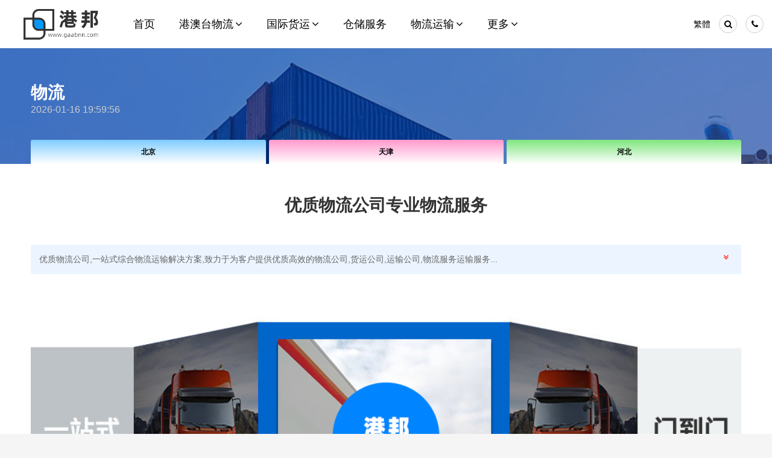

--- FILE ---
content_type: text/html; charset=utf-8
request_url: https://www.gaabnn.com/wuliu/
body_size: 14312
content:
<!DOCTYPE html><html lang="zh-CN"><head><meta charset="UTF-8"><meta name="renderer" content="webkit"><meta name="force-rendering" content="webkit"><meta http-equiv="X-UA-Compatible" content="IE=edge,chrome=1"><meta name="viewport" content="width=device-width,initial-scale=1"><meta http-equiv="Cache-Control" content="no-transform" /><meta http-equiv="Cache-Control" content="no-siteapp" /><meta http-equiv="Window-target" content="_top"><base href="https://www.gaabnn.com/" /><link rel="canonical" href="https://www.gaabnn.com/wuliu/" /><title>物流公司_物流运输_货运公司_发全国物流 - 港邦物流</title><meta name="keywords" content="物流公司,货运公司,运输公司,物流运输服务" /><meta name="description" content="港邦物流(物流)优质物流公司,一站式综合物流运输解决方案,致力于为客户提供优质高效的物流公司,货运公司,运输公司,物流服务运输服务" /><link rel="shortcut icon" href="https://www.gaabnn.com/favicon.ico?v=2024.07.01" type="image/x-icon" /><link rel="stylesheet" href="https://www.gaabnn.com/mini/FontIcon/css/font-awesome.min.css?v=2024.07.01"><link rel="stylesheet" href="https://www.gaabnn.com/mini/css/swiper.min.css?v=2024.07.01"><link rel="stylesheet" href="https://www.gaabnn.com/mini/css/swiper.animate.min.css?v=2024.07.01"><link rel="stylesheet" href="https://www.gaabnn.com/mini/css/base.css?v=2024.07.01"><script src="https://www.gaabnn.com/mini/js/jquery.js?v=2024.07.01"></script><script src="https://www.gaabnn.com/mini/js/postCheck.js?v=2024.07.011768646770"></script><script src="https://www.gaabnn.com/mini/js/swiper.min.js?v=2024.07.01"></script><script src="https://www.gaabnn.com/mini/js/swiper.animate.min.js?v=2024.07.01"></script></head><body id="wuliu" class="catalog catecity"><div id="panel-body"><div class="header" id="header"><div class="boxfull"><a class="logo" title="港邦物流官网" href="https://www.gaabnn.com/"><img alt="港邦物流官方网站" src="https://www.gaabnn.com/upload/contact/guangzhou/logo.png?v=?v=2024.07.01" /></a><div class="topbar"><a class="wel" href="javascript:;" rel="nofollow"><span>港邦物流公司欢迎您</span></a><a class="cn-tw" id="cn-tw" href="javascript:;" rel="nofollow"><span>繁體</span></a><a class="sch" href="javascript:;" rel="nofollow" id="panel-link-top" data-href="#panel-top"><u class="icon-search"></u></a><a class="tel" href="tel:13533373334" rel="nofollow" id="panel-link-top222" data-href="#panel-top222"><u class="icon-phone"></u></a></div><div class="nav"><b class="navicon"><u class="icon-align-justify"></u></b><div class="navbox"><div class="navlist"><dl class="navlist0"><dt><a title="港邦物流首页" href="https://www.gaabnn.com/"><b>首页</b></a></dt></dl><dl class="navlist1"><dt><a title="港澳台物流" href="/products/gat/"><b>港澳台物流</b><i class="icon-angle-down"></i></a></dt><dd><ul class="iconzoom"></ul></dd></dl><dl class="navlist2"><dt><a title="国际货运" href="/products/international/"><b>国际货运</b><i class="icon-angle-down"></i></a></dt><dd><ul class="iconzoom"><li><a title="国际海运" href="/products/international/shipping.html"><span class="iconwrap"><u class="icon-magnet"></u></span>国际海运</a></li><li><a title="国际空运" href="/products/international/airtransport.html"><span class="iconwrap"><u class="icon-plane"></u></span>国际空运</a></li></ul></dd></dl><dl class="navlist3"><dt><a title="仓储服务" href="/cangchu/"><b>仓储服务</b></a></dt></dl><dl class="navlist4"><dt><a title="物流货运" href="/products/"><b>物流运输</b><i class="icon-angle-down"></i></a></dt><dd><ul class="iconzoom"><li><a title="优质物流" href="https://www.gaabnn.com/wuliu/"><span class="iconwrap"><u class="icon-truck"></u></span>优质物流</a></li><li><a title="优质国内空运" href="https://www.gaabnn.com/kongyun/"><span class="iconwrap"><u class="icon-plane"></u></span>优质国内空运</a></li><li><a title="优质大件物流" href="https://www.gaabnn.com/dajian/"><span class="iconwrap"><u class="icon-road"></u></span>优质大件物流</a></li><hr /><li><a title="货运" href="https://www.gaabnn.com/huoyun/"><u class="icon-signin"></u> 货运</a></li><li><a title="物流专线" href="https://www.gaabnn.com/zhuanxian/"><u class="icon-signin"></u> 物流专线</a></li></ul></dd></dl><dl class="last navlist8"><dt><a title="更多" href="javascript:;"><b>更多</b><i class="icon-angle-down"></i></a></dt><dd><ul class="iconzoom"><li><a title="长途搬家" href="https://www.gaabnn.com/banjia/"><span class="iconwrap"><u class="icon-picture"></u></span>长途搬家</a></li><li><a title="价格咨询" href="https://www.gaabnn.com/price/"><span class="iconwrap"><u class="icon-picture"></u></span>价格咨询</a></li></ul></dd></dl></div></div></div></div></div><div class="banner1"><div class="banner1box"><div class="banner1img"><div class="banner1imgwrap scrollLoading"></div></div><div class="banner1cover"></div><div class="banner1text clearfix"><div class="left"><h1><a title="物流公司_物流运输_货运公司_发全国物流" href="https://www.gaabnn.com/wuliu/"><b>物流</b></a></h1><h2>2026-01-16 19:59:56</h2></div><div class="right"></div><div class="swiper-container" id="subnav"><ul class="swiper-wrapper subnav bgchange"><li class="swiper-slide"><a title="北京物流" href="https://www.gaabnn.com/wuliu/beijingshi/">北京</a></li><li class="swiper-slide"><a title="天津物流" href="https://www.gaabnn.com/wuliu/tianjinshi/">天津</a></li><li class="swiper-slide"><a title="河北物流" href="https://www.gaabnn.com/wuliu/hebei/">河北</a></li><li class="swiper-slide"><a title="山西物流" href="https://www.gaabnn.com/wuliu/shanxi/">山西</a></li><li class="swiper-slide"><a title="内蒙古物流" href="https://www.gaabnn.com/wuliu/neimenggu/">内蒙古</a></li><li class="swiper-slide"><a title="辽宁物流" href="https://www.gaabnn.com/wuliu/liaoning/">辽宁</a></li><li class="swiper-slide"><a title="吉林物流" href="https://www.gaabnn.com/wuliu/jilin/">吉林</a></li><li class="swiper-slide"><a title="黑龙江物流" href="https://www.gaabnn.com/wuliu/heilongjiang/">黑龙江</a></li><li class="swiper-slide"><a title="上海物流" href="https://www.gaabnn.com/wuliu/shanghaishi/">上海</a></li><li class="swiper-slide"><a title="江苏物流" href="https://www.gaabnn.com/wuliu/jiangsu/">江苏</a></li><li class="swiper-slide"><a title="浙江物流" href="https://www.gaabnn.com/wuliu/zhejiang/">浙江</a></li><li class="swiper-slide"><a title="安徽物流" href="https://www.gaabnn.com/wuliu/anhui/">安徽</a></li><li class="swiper-slide"><a title="福建物流" href="https://www.gaabnn.com/wuliu/fujian/">福建</a></li><li class="swiper-slide"><a title="江西物流" href="https://www.gaabnn.com/wuliu/jiangxi/">江西</a></li><li class="swiper-slide"><a title="山东物流" href="https://www.gaabnn.com/wuliu/shandong/">山东</a></li><li class="swiper-slide"><a title="河南物流" href="https://www.gaabnn.com/wuliu/henan/">河南</a></li><li class="swiper-slide"><a title="湖北物流" href="https://www.gaabnn.com/wuliu/hubei/">湖北</a></li><li class="swiper-slide"><a title="湖南物流" href="https://www.gaabnn.com/wuliu/hunan/">湖南</a></li><li class="swiper-slide"><a title="广东物流" href="https://www.gaabnn.com/wuliu/guangdong/">广东</a></li><li class="swiper-slide"><a title="广西物流" href="https://www.gaabnn.com/wuliu/guangxi/">广西</a></li><li class="swiper-slide"><a title="海南物流" href="https://www.gaabnn.com/wuliu/hainan/">海南</a></li><li class="swiper-slide"><a title="重庆物流" href="https://www.gaabnn.com/wuliu/chongqingshi/">重庆</a></li><li class="swiper-slide"><a title="四川物流" href="https://www.gaabnn.com/wuliu/sichuan/">四川</a></li><li class="swiper-slide"><a title="贵州物流" href="https://www.gaabnn.com/wuliu/guizhou/">贵州</a></li><li class="swiper-slide"><a title="云南物流" href="https://www.gaabnn.com/wuliu/yunnan/">云南</a></li><li class="swiper-slide"><a title="西藏物流" href="https://www.gaabnn.com/wuliu/xizang/">西藏</a></li><li class="swiper-slide"><a title="陕西物流" href="https://www.gaabnn.com/wuliu/sanxi/">陕西</a></li><li class="swiper-slide"><a title="甘肃物流" href="https://www.gaabnn.com/wuliu/gansu/">甘肃</a></li><li class="swiper-slide"><a title="青海物流" href="https://www.gaabnn.com/wuliu/qinghai/">青海</a></li><li class="swiper-slide"><a title="宁夏物流" href="https://www.gaabnn.com/wuliu/ningxia/">宁夏</a></li><li class="swiper-slide"><a title="新疆物流" href="https://www.gaabnn.com/wuliu/xinjiang/">新疆</a></li><li class="swiper-slide"><a title="台湾物流" href="https://www.gaabnn.com/wuliu/taiwan/">台湾</a></li><li class="swiper-slide"><a title="香港物流" href="https://www.gaabnn.com/wuliu/hongkong/">香港</a></li><li class="swiper-slide"><a title="澳门物流" href="https://www.gaabnn.com/wuliu/macao/">澳门</a></li></ul></div></div></div></div><div class="main"><div class="boxfull"><div class="part part_fff" id="tabbox1"><div class="partbox"><div class="parttext"><h2><a title="物流公司_物流运输_货运公司_发全国物流" href="https://www.gaabnn.com/wuliu/"><b>优质物流公司<wbr />专业物流服务</b></a></h2><div class="partnext"><p class="postinfo">优质物流公司,一站式综合物流运输解决方案,致力于为客户提供优质高效的物流公司,货运公司,运输公司,物流服务运输服务...<a title="" href="javascript:;" class="more moreopen"><u class="icon-double-angle-down"></u></a></p><div class="text morebox partnext"><p><strong>港邦物流物流业务部</strong>，优质<strong>物流公司,货运公司,物流货运</strong>运输服务！专业运营城市与城市之间的快速运输服务。主要针对需快速运输的产品提供快速运输的服务。从始发地到目的地全程快速直达，中途不靠站，不装货，不卸货，不中转。可提供上门取货服务区域（香港、澳门、台湾、上海、北京、天津、重庆、浙江、广东、江苏、福建、山东、河北、河南、安徽、江西、湖北、湖南、山西、陕西、四川、广西、海南、云南、贵州、辽宁、吉林、黑龙江、甘肃、青海、宁夏、内蒙古、新疆、西藏）。</p><p>公司可整合大小型号车辆共计三百八十余部，其中粤港两地牌照车辆三十多部。主要运行于港邦物流上海转运中心，港邦物流北京转运中心，港邦物流深圳转运中心以及香港和澳门等地区。可为客户提供整车，零担，配送等<a href="https://www.gb56.com.cn/wuliu/" title="物流">物流</a>相关运输服务。</p><p>港邦物流经过多年的发展与巩固，在全国范围内逐步形成了自己的重点优势物流专线，网络覆盖全国主要大中城市。可以提供仓储物流，产品物流，项目物流，并提供上门取货，送货到门，货物打包，门到门运输等物流相关增值服务；可以提供香港，澳门和台湾之间的物流运输业务。物流公司,货运公司,物流货运是港邦的优质品牌服务，我们一直多年的在为各行各业提供我们的物流服务，也得到了很多客户的认可和口碑相传，如果您有意向选择我们，我们非常乐意为您解决物流相关问题。当然，还有很多优秀的<a href="https://www.gb56.com.cn/wuliu/" title="物流公司">物流公司</a>也提供物流公司,货运公司,物流货运服务，您也可以多多咨询，找到合适您的物流服务商。</p><p>我们本着&ldquo;真心、热心、细心&rdquo;的服务宗旨，&ldquo;安全运输、及时送达、高效运转、感动服务&rdquo;的服务理念，依托公司自身优势物流运输网络，为广大客户提供优质<a href="https://www.gb56.com.cn/wuliu/" title="物流公司,货运公司,物流货运">物流公司,货运公司,物流货运</a>运输服务，&ldquo;随时、随地、随您&rdquo;是我们对每一位客户的承诺。</p></div><p class="scrollLoading"><img alt="物流公司_物流运输_货运公司_发全国物流" src="/upload/img/blank.gif" data-src="https://www.gaabnn.com/upload/contact/guangzhou/banner.png" width="100%" /></p></div></div></div></div><div class="part part_eee of_h" id="tabbox2"><div class="partbox"><div class="parttext"><h3><u><b>我们提供</b></u><br /><small>物流公司_物流运输_货运公司_发全国物流</small></h3><div class="swiper-container itemColumnKX itemColumn4KX module22 mt4 of_v" id="swiper1x2x4x2x50x20"><div class="swiper-wrapper img3x2"><dl class="item itemArticle swiper-slide" id="itemArticle8"><dt><div class="itemdtinner"><a title="危化品运输_危险品运输物流_危险品运输公司" href="https://www.gaabnn.com/products/china/weixianpin.html" rel="nofollow"><img alt="危化品运输_危险品运输物流_危险品运输公司" src="/upload/img/blank.gif" data-src="https://www.gaabnn.com/upload/thumbnail3x2/hd-weixianpin.png" /></a></div></dt><dd><div class="itemddinner"><h4><a class="itemtitle" title="危化品运输_危险品运输物流_危险品运输公司" href="https://www.gaabnn.com/products/china/weixianpin.html">危险品运输</a></h4><p class="zhaiyao">危险品物流公司是港邦危险品运输公司的品牌危险品物流运输专线</p><span class="itemJiageSale">￥<b>优惠</b></span><span class="itemJiage">￥<del>暂无</del></span><a class="itemZixun" title="咨询" href="https://www.gaabnn.com/contact/guangzhou/" rel="nofollow"><u class="icon-edit"></u>咨询</a></div></dd></dl><dl class="item itemArticle swiper-slide" id="itemArticle7"><dt><div class="itemdtinner"><a title="轿车托运_汽车托运_私家车托运_小轿车物流" href="https://www.gaabnn.com/products/china/jiaoche.html" rel="nofollow"><img alt="轿车托运_汽车托运_私家车托运_小轿车物流" src="/upload/img/blank.gif" data-src="https://www.gaabnn.com/upload/thumbnail3x2/hd-jiaoche.png" /></a></div></dt><dd><div class="itemddinner"><h4><a class="itemtitle" title="轿车托运_汽车托运_私家车托运_小轿车物流" href="https://www.gaabnn.com/products/china/jiaoche.html">轿车托运</a></h4><p class="zhaiyao">港邦运车是一家专业致力于轿车托运、轿车运输的物流服务提供商,提供轿车托运, 汽车托运, 私家车托运,小轿车物流服务,易丰运车致力于打造高品质整车物流服务, 让运车更简单</p><span class="itemJiageSale">￥<b>优惠</b></span><span class="itemJiage">￥<del>暂无</del></span><a class="itemZixun" title="咨询" href="https://www.gaabnn.com/contact/guangzhou/" rel="nofollow"><u class="icon-edit"></u>咨询</a></div></dd></dl><dl class="item itemArticle swiper-slide" id="itemArticle6"><dt><div class="itemdtinner"><a title="冷链物流,冷藏物流,冷链运输,冷藏运输,冷链配送" href="https://www.gaabnn.com/products/china/lenglian.html" rel="nofollow"><img alt="冷链物流,冷藏物流,冷链运输,冷藏运输,冷链配送" src="/upload/img/blank.gif" data-src="https://www.gaabnn.com/upload/thumbnail3x2/hd-lenglian.png" /></a></div></dt><dd><div class="itemddinner"><h4><a class="itemtitle" title="冷链物流,冷藏物流,冷链运输,冷藏运输,冷链配送" href="https://www.gaabnn.com/products/china/lenglian.html">冷链物流</a></h4><p class="zhaiyao">专业从事冷链物流、冷藏车销售、冷藏仓储等相关业务，可提供短驳，仓储，运输，城际配送为一体跨区域、网络化、信息化、智能化、具有供应链管理能力的综合性物流公司</p><span class="itemJiageSale">￥<b>优惠</b></span><span class="itemJiage">￥<del>暂无</del></span><a class="itemZixun" title="咨询" href="https://www.gaabnn.com/contact/guangzhou/" rel="nofollow"><u class="icon-edit"></u>咨询</a></div></dd></dl><dl class="item itemArticle swiper-slide" id="itemArticle5"><dt><div class="itemdtinner"><a title="中国物流,国内物流,全国物流,全国运输,全国货运" href="https://www.gaabnn.com/products/china/quanguo.html" rel="nofollow"><img alt="中国物流,国内物流,全国物流,全国运输,全国货运" src="/upload/img/blank.gif" data-src="https://www.gaabnn.com/upload/thumbnail3x2/hd-zhengche.png" /></a></div></dt><dd><div class="itemddinner"><h4><a class="itemtitle" title="中国物流,国内物流,全国物流,全国运输,全国货运" href="https://www.gaabnn.com/products/china/quanguo.html">全国运输</a></h4><p class="zhaiyao">提供中国公路运输-铁路运输-航空运输-仓储配送等物流服务</p><span class="itemJiageSale">￥<b>优惠</b></span><span class="itemJiage">￥<del>暂无</del></span><a class="itemZixun" title="咨询" href="https://www.gaabnn.com/contact/guangzhou/" rel="nofollow"><u class="icon-edit"></u>咨询</a></div></dd></dl><dl class="item itemArticle swiper-slide" id="itemArticle4"><dt><div class="itemdtinner"><a title="整车物流,整车运输,物流包车,包车运输" href="https://www.gaabnn.com/products/china/zhengche.html" rel="nofollow"><img alt="整车物流,整车运输,物流包车,包车运输" src="/upload/img/blank.gif" data-src="https://www.gaabnn.com/upload/thumbnail3x2/hd-zhengche.png" /></a></div></dt><dd><div class="itemddinner"><h4><a class="itemtitle" title="整车物流,整车运输,物流包车,包车运输" href="https://www.gaabnn.com/products/china/zhengche.html">整车物流</a></h4><p class="zhaiyao">提供门到门包车高效运输服务的整车物流运输服务，专业整车，承载您对港邦品质的信任，为您打造专业的整车运输方案</p><span class="itemJiageSale">￥<b>优惠</b></span><span class="itemJiage">￥<del>暂无</del></span><a class="itemZixun" title="咨询" href="https://www.gaabnn.com/contact/guangzhou/" rel="nofollow"><u class="icon-edit"></u>咨询</a></div></dd></dl><dl class="item itemArticle swiper-slide" id="itemArticle3"><dt><div class="itemdtinner"><a title="零担物流,零担运输,散货运输,散货物流,物流拼车" href="https://www.gaabnn.com/products/china/lingdan.html" rel="nofollow"><img alt="零担物流,零担运输,散货运输,散货物流,物流拼车" src="/upload/img/blank.gif" data-src="https://www.gaabnn.com/upload/thumbnail3x2/hd-lingdan.png" /></a></div></dt><dd><div class="itemddinner"><h4><a class="itemtitle" title="零担物流,零担运输,散货运输,散货物流,物流拼车" href="https://www.gaabnn.com/products/china/lingdan.html">零担物流</a></h4><p class="zhaiyao">准时达、限时达、定时达、代收货款、保价运输、货物包装、接送货、仓储代管代发等增值服务，满足客户的个性化需求</p><span class="itemJiageSale">￥<b>优惠</b></span><span class="itemJiage">￥<del>暂无</del></span><a class="itemZixun" title="咨询" href="https://www.gaabnn.com/contact/guangzhou/" rel="nofollow"><u class="icon-edit"></u>咨询</a></div></dd></dl></div><div class="swiper-button-next"></div><div class="swiper-button-prev"></div></div></div></div></div><div class="part part_fff of_h" id="tabbox3"><div class="partbox"><div class="partboxfull"><h3><u><b>相关推荐</b></u><br /><small>物流公司,货运公司,运输公司,物流运输服务</small></h3><div class="itemChange mt4"><div class="module55 itemColumn itemColumn4"><div class="itemWrapper img3x2"><dl class="item itemArticle swiper-slide" id="itemArticle140528"><dt><div class="itemdtinner"><a title="那曲到香港物流公司" href="https://www.gaabnn.com/wuliu/naqu-xianggang.html" rel="nofollow"><b class="itembicon itemzxwrap"><em class="itemzxem itemzxem1"><sup class="itemzxsup itemzxsup1">西藏</sup>那曲</em><em class="itemzxem itemzxem2">→</em><em class="itemzxem itemzxem3"><sup class="itemzxsup itemzxsup2">香港</sup>香港</em></b></a></div></dt><dd><div class="itemddinner"><h4><a class="itemtitle" title="那曲到香港物流公司_那曲至香港物流专线" href="https://www.gaabnn.com/wuliu/naqu-xianggang.html">那曲到香港物流公司_那曲至香港物流专线</a></h4><p class="zhaiyao">优质那曲到香港物流公司,专业那曲至香港物流专线运输(上门取货 送货到门)从那曲发货运去香港,那曲发物流到香港,一站式那曲到香港直达物流专线</p><span class="liulan"><u class="icon-eye-open"></u><b>2百<sup>+</sup></b></span><span class="pinglun"><u class="icon-heart"></u><b>0</b></span><a class="readmore" title="查看详细" href="https://www.gaabnn.com/wuliu/naqu-xianggang.html" rel="nofollow">查看详细</a></div></dd></dl><dl class="item itemArticle swiper-slide" id="itemArticle23699"><dt><div class="itemdtinner"><a title="白城到哈尔滨物流公司" href="https://www.gaabnn.com/wuliu/baicheng-haerbin.html" rel="nofollow"><b class="itembicon itemzxwrap"><em class="itemzxem itemzxem1"><sup class="itemzxsup itemzxsup1">吉林</sup>白城</em><em class="itemzxem itemzxem2">→</em><em class="itemzxem itemzxem3"><sup class="itemzxsup itemzxsup2">黑龙江</sup>哈尔滨</em></b></a></div></dt><dd><div class="itemddinner"><h4><a class="itemtitle" title="白城到哈尔滨物流公司_白城至哈尔滨物流专线" href="https://www.gaabnn.com/wuliu/baicheng-haerbin.html">白城到哈尔滨物流公司_白城至哈尔滨物流专线</a></h4><p class="zhaiyao">优质白城到哈尔滨物流公司,专业白城至哈尔滨物流专线运输(上门取货 送货到门)从白城发货运去哈尔滨,白城发物流到哈尔滨,一站式白城到哈尔滨直达物流专线</p><span class="liulan"><u class="icon-eye-open"></u><b>2百<sup>+</sup></b></span><span class="pinglun"><u class="icon-heart"></u><b>0</b></span><a class="readmore" title="查看详细" href="https://www.gaabnn.com/wuliu/baicheng-haerbin.html" rel="nofollow">查看详细</a></div></dd></dl><dl class="item itemArticle swiper-slide" id="itemArticle157475"><dt><div class="itemdtinner"><a title="固原到哈尔滨物流公司" href="https://www.gaabnn.com/wuliu/guyuan-haerbin.html" rel="nofollow"><b class="itembicon itemzxwrap"><em class="itemzxem itemzxem1"><sup class="itemzxsup itemzxsup1">宁夏</sup>固原</em><em class="itemzxem itemzxem2">→</em><em class="itemzxem itemzxem3"><sup class="itemzxsup itemzxsup2">黑龙江</sup>哈尔滨</em></b></a></div></dt><dd><div class="itemddinner"><h4><a class="itemtitle" title="固原到哈尔滨物流公司_固原至哈尔滨物流专线" href="https://www.gaabnn.com/wuliu/guyuan-haerbin.html">固原到哈尔滨物流公司_固原至哈尔滨物流专线</a></h4><p class="zhaiyao">优质固原到哈尔滨物流公司,专业固原至哈尔滨物流专线运输(上门取货 送货到门)从固原发货运去哈尔滨,固原发物流到哈尔滨,一站式固原到哈尔滨直达物流专线</p><span class="liulan"><u class="icon-eye-open"></u><b>1百<sup>+</sup></b></span><span class="pinglun"><u class="icon-heart"></u><b>0</b></span><a class="readmore" title="查看详细" href="https://www.gaabnn.com/wuliu/guyuan-haerbin.html" rel="nofollow">查看详细</a></div></dd></dl><dl class="item itemArticle swiper-slide" id="itemArticle111490"><dt><div class="itemdtinner"><a title="万宁到上海物流公司" href="https://www.gaabnn.com/wuliu/wanning-shanghai.html" rel="nofollow"><b class="itembicon itemzxwrap"><em class="itemzxem itemzxem1"><sup class="itemzxsup itemzxsup1">海南</sup>万宁</em><em class="itemzxem itemzxem2">→</em><em class="itemzxem itemzxem3"><sup class="itemzxsup itemzxsup2">上海</sup>上海</em></b></a></div></dt><dd><div class="itemddinner"><h4><a class="itemtitle" title="万宁到上海物流公司_万宁至上海物流专线" href="https://www.gaabnn.com/wuliu/wanning-shanghai.html">万宁到上海物流公司_万宁至上海物流专线</a></h4><p class="zhaiyao">优质万宁到上海物流公司,专业万宁至上海物流专线运输(上门取货 送货到门)从万宁发货运去上海,万宁发物流到上海,一站式万宁到上海直达物流专线</p><span class="liulan"><u class="icon-eye-open"></u><b>1百<sup>+</sup></b></span><span class="pinglun"><u class="icon-heart"></u><b>0</b></span><a class="readmore" title="查看详细" href="https://www.gaabnn.com/wuliu/wanning-shanghai.html" rel="nofollow">查看详细</a></div></dd></dl><dl class="item itemArticle swiper-slide" id="itemArticle153001"><dt><div class="itemdtinner"><a title="海东到东莞物流公司" href="https://www.gaabnn.com/wuliu/haidong-dongguan.html" rel="nofollow"><b class="itembicon itemzxwrap"><em class="itemzxem itemzxem1"><sup class="itemzxsup itemzxsup1">青海</sup>海东</em><em class="itemzxem itemzxem2">→</em><em class="itemzxem itemzxem3"><sup class="itemzxsup itemzxsup2">广东</sup>东莞</em></b></a></div></dt><dd><div class="itemddinner"><h4><a class="itemtitle" title="海东到东莞物流公司_海东至东莞物流专线" href="https://www.gaabnn.com/wuliu/haidong-dongguan.html">海东到东莞物流公司_海东至东莞物流专线</a></h4><p class="zhaiyao">优质海东到东莞物流公司,专业海东至东莞物流专线运输(上门取货 送货到门)从海东发货运去东莞,海东发物流到东莞,一站式海东到东莞直达物流专线</p><span class="liulan"><u class="icon-eye-open"></u><b>1百<sup>+</sup></b></span><span class="pinglun"><u class="icon-heart"></u><b>0</b></span><a class="readmore" title="查看详细" href="https://www.gaabnn.com/wuliu/haidong-dongguan.html" rel="nofollow">查看详细</a></div></dd></dl><dl class="item itemArticle swiper-slide" id="itemArticle157533"><dt><div class="itemdtinner"><a title="固原到福州物流公司" href="https://www.gaabnn.com/wuliu/guyuan-fuzhou.html" rel="nofollow"><b class="itembicon itemzxwrap"><em class="itemzxem itemzxem1"><sup class="itemzxsup itemzxsup1">宁夏</sup>固原</em><em class="itemzxem itemzxem2">→</em><em class="itemzxem itemzxem3"><sup class="itemzxsup itemzxsup2">福建</sup>福州</em></b></a></div></dt><dd><div class="itemddinner"><h4><a class="itemtitle" title="固原到福州物流公司_固原至福州物流专线" href="https://www.gaabnn.com/wuliu/guyuan-fuzhou.html">固原到福州物流公司_固原至福州物流专线</a></h4><p class="zhaiyao">优质固原到福州物流公司,专业固原至福州物流专线运输(上门取货 送货到门)从固原发货运去福州,固原发物流到福州,一站式固原到福州直达物流专线</p><span class="liulan"><u class="icon-eye-open"></u><b>1百<sup>+</sup></b></span><span class="pinglun"><u class="icon-heart"></u><b>0</b></span><a class="readmore" title="查看详细" href="https://www.gaabnn.com/wuliu/guyuan-fuzhou.html" rel="nofollow">查看详细</a></div></dd></dl></div></div></div></div></div></div><div class="part part_eee of_h" id="tabbox3"><div class="partbox"><div class="parttext"><h3><u><b>热门线路</b></u><br /><small>物流公司_物流运输_货运公司_发全国物流</small></h3><div class="swiper-container itemColumnKX itemColumn4KX module22 mt4 of_v" id="swiper1x3x4x2x41x11"><div class="swiper-wrapper img1x1"><dl class="item itemArticle swiper-slide" id="itemArticle150982"><dt><div class="itemdtinner"><a title="陇南到拉萨物流公司" href="https://www.gaabnn.com/wuliu/longnan-lasa.html" rel="nofollow"><b class="itembicon itemzxwrap"><em class="itemzxem itemzxem1"><sup class="itemzxsup itemzxsup1">甘肃</sup>陇南</em><em class="itemzxem itemzxem2">→</em><em class="itemzxem itemzxem3"><sup class="itemzxsup itemzxsup2">西藏</sup>拉萨</em></b></a></div></dt><dd><div class="itemddinner"><h4><a class="itemtitle" title="陇南到拉萨物流公司_陇南至拉萨物流专线" href="https://www.gaabnn.com/wuliu/longnan-lasa.html">陇南到拉萨物流公司_陇南至拉萨物流专线</a></h4><p class="zhaiyao">优质陇南到拉萨物流公司,专业陇南至拉萨物流专线运输(上门取货 送货到门)从陇南发货运去拉萨,陇南发物流到拉萨,一站式陇南到拉萨直达物流专线</p><span class="liulan"><u class="icon-eye-open"></u><b>2百<sup>+</sup></b></span><span class="pinglun"><u class="icon-heart"></u><b>0</b></span><a class="readmore" title="查看详细" href="https://www.gaabnn.com/wuliu/longnan-lasa.html" rel="nofollow">查看详细</a></div></dd></dl><dl class="item itemArticle swiper-slide" id="itemArticle70801"><dt><div class="itemdtinner"><a title="南安到拉萨物流公司" href="https://www.gaabnn.com/wuliu/nanan-lasa.html" rel="nofollow"><b class="itembicon itemzxwrap"><em class="itemzxem itemzxem1"><sup class="itemzxsup itemzxsup1">福建</sup>南安</em><em class="itemzxem itemzxem2">→</em><em class="itemzxem itemzxem3"><sup class="itemzxsup itemzxsup2">西藏</sup>拉萨</em></b></a></div></dt><dd><div class="itemddinner"><h4><a class="itemtitle" title="南安到拉萨物流公司_南安至拉萨物流专线" href="https://www.gaabnn.com/wuliu/nanan-lasa.html">南安到拉萨物流公司_南安至拉萨物流专线</a></h4><p class="zhaiyao">优质南安到拉萨物流公司,专业南安至拉萨物流专线运输(上门取货 送货到门)从南安发货运去拉萨,南安发物流到拉萨,一站式南安到拉萨直达物流专线</p><span class="liulan"><u class="icon-eye-open"></u><b>2百<sup>+</sup></b></span><span class="pinglun"><u class="icon-heart"></u><b>0</b></span><a class="readmore" title="查看详细" href="https://www.gaabnn.com/wuliu/nanan-lasa.html" rel="nofollow">查看详细</a></div></dd></dl><dl class="item itemArticle swiper-slide" id="itemArticle61413"><dt><div class="itemdtinner"><a title="阳江到深圳物流公司" href="https://www.gaabnn.com/wuliu/yangjiang-shenzhen.html" rel="nofollow"><b class="itembicon itemzxwrap"><em class="itemzxem itemzxem1"><sup class="itemzxsup itemzxsup1">广东</sup>阳江</em><em class="itemzxem itemzxem2">→</em><em class="itemzxem itemzxem3"><sup class="itemzxsup itemzxsup2">广东</sup>深圳</em></b></a></div></dt><dd><div class="itemddinner"><h4><a class="itemtitle" title="阳江到深圳物流公司_阳江至深圳物流专线" href="https://www.gaabnn.com/wuliu/yangjiang-shenzhen.html">阳江到深圳物流公司_阳江至深圳物流专线</a></h4><p class="zhaiyao">优质阳江到深圳物流公司,专业阳江至深圳物流专线运输(上门取货 送货到门)从阳江发货运去深圳,阳江发物流到深圳,一站式阳江到深圳直达物流专线</p><span class="liulan"><u class="icon-eye-open"></u><b>3百<sup>+</sup></b></span><span class="pinglun"><u class="icon-heart"></u><b>0</b></span><a class="readmore" title="查看详细" href="https://www.gaabnn.com/wuliu/yangjiang-shenzhen.html" rel="nofollow">查看详细</a></div></dd></dl><dl class="item itemArticle swiper-slide" id="itemArticle111778"><dt><div class="itemdtinner"><a title="万宁到银川物流公司" href="https://www.gaabnn.com/wuliu/wanning-yinchuan.html" rel="nofollow"><b class="itembicon itemzxwrap"><em class="itemzxem itemzxem1"><sup class="itemzxsup itemzxsup1">海南</sup>万宁</em><em class="itemzxem itemzxem2">→</em><em class="itemzxem itemzxem3"><sup class="itemzxsup itemzxsup2">宁夏</sup>银川</em></b></a></div></dt><dd><div class="itemddinner"><h4><a class="itemtitle" title="万宁到银川物流公司_万宁至银川物流专线" href="https://www.gaabnn.com/wuliu/wanning-yinchuan.html">万宁到银川物流公司_万宁至银川物流专线</a></h4><p class="zhaiyao">优质万宁到银川物流公司,专业万宁至银川物流专线运输(上门取货 送货到门)从万宁发货运去银川,万宁发物流到银川,一站式万宁到银川直达物流专线</p><span class="liulan"><u class="icon-eye-open"></u><b>2百<sup>+</sup></b></span><span class="pinglun"><u class="icon-heart"></u><b>0</b></span><a class="readmore" title="查看详细" href="https://www.gaabnn.com/wuliu/wanning-yinchuan.html" rel="nofollow">查看详细</a></div></dd></dl><dl class="item itemArticle swiper-slide" id="itemArticle91672"><dt><div class="itemdtinner"><a title="随州到杭州物流公司" href="https://www.gaabnn.com/wuliu/suizhou-hangzhou.html" rel="nofollow"><b class="itembicon itemzxwrap"><em class="itemzxem itemzxem1"><sup class="itemzxsup itemzxsup1">湖北</sup>随州</em><em class="itemzxem itemzxem2">→</em><em class="itemzxem itemzxem3"><sup class="itemzxsup itemzxsup2">浙江</sup>杭州</em></b></a></div></dt><dd><div class="itemddinner"><h4><a class="itemtitle" title="随州到杭州物流公司_随州至杭州物流专线" href="https://www.gaabnn.com/wuliu/suizhou-hangzhou.html">随州到杭州物流公司_随州至杭州物流专线</a></h4><p class="zhaiyao">优质随州到杭州物流公司,专业随州至杭州物流专线运输(上门取货 送货到门)从随州发货运去杭州,随州发物流到杭州,一站式随州到杭州直达物流专线</p><span class="liulan"><u class="icon-eye-open"></u><b>1百<sup>+</sup></b></span><span class="pinglun"><u class="icon-heart"></u><b>0</b></span><a class="readmore" title="查看详细" href="https://www.gaabnn.com/wuliu/suizhou-hangzhou.html" rel="nofollow">查看详细</a></div></dd></dl><dl class="item itemArticle swiper-slide" id="itemArticle111212"><dt><div class="itemdtinner"><a title="文昌到佛山物流公司" href="https://www.gaabnn.com/wuliu/wenchang-foshan.html" rel="nofollow"><b class="itembicon itemzxwrap"><em class="itemzxem itemzxem1"><sup class="itemzxsup itemzxsup1">海南</sup>文昌</em><em class="itemzxem itemzxem2">→</em><em class="itemzxem itemzxem3"><sup class="itemzxsup itemzxsup2">广东</sup>佛山</em></b></a></div></dt><dd><div class="itemddinner"><h4><a class="itemtitle" title="文昌到佛山物流公司_文昌至佛山物流专线" href="https://www.gaabnn.com/wuliu/wenchang-foshan.html">文昌到佛山物流公司_文昌至佛山物流专线</a></h4><p class="zhaiyao">优质文昌到佛山物流公司,专业文昌至佛山物流专线运输(上门取货 送货到门)从文昌发货运去佛山,文昌发物流到佛山,一站式文昌到佛山直达物流专线</p><span class="liulan"><u class="icon-eye-open"></u><b>2百<sup>+</sup></b></span><span class="pinglun"><u class="icon-heart"></u><b>0</b></span><a class="readmore" title="查看详细" href="https://www.gaabnn.com/wuliu/wenchang-foshan.html" rel="nofollow">查看详细</a></div></dd></dl></div><div class="swiper-button-next"></div><div class="swiper-button-prev"></div></div><div class="module22 mt4 itemColumnKX itemColumn4KX"><div class="itemWrapper img3x2 itemlist" id="itemlist"><dl class="item itemArticle swiper-slide" id="itemArticle119725"><dt><div class="itemdtinner"><a title="绵阳到贵州物流公司" href="https://www.gaabnn.com/wuliu/mianyang-guizhou.html" rel="nofollow"><b class="itembicon itemzxwrap"><em class="itemzxem itemzxem1"><sup class="itemzxsup itemzxsup1">四川</sup>绵阳</em><em class="itemzxem itemzxem2">→</em><em class="itemzxem itemzxem3"><sup class="itemzxsup itemzxsup2">贵州</sup>贵州</em></b></a></div></dt><dd><div class="itemddinner"><h4><a class="itemtitle" title="绵阳到贵州物流公司_绵阳至贵州物流专线" href="https://www.gaabnn.com/wuliu/mianyang-guizhou.html">绵阳到贵州物流公司_绵阳至贵州物流专线</a></h4><p class="zhaiyao">优质绵阳到贵州物流公司,专业绵阳至贵州物流专线运输(上门取货 送货到门)从绵阳发货运去贵州,绵阳发物流到贵州,一站式绵阳到贵州直达物流专线</p><span class="liulan"><u class="icon-eye-open"></u><b>2百<sup>+</sup></b></span><span class="pinglun"><u class="icon-heart"></u><b>0</b></span><a class="readmore" title="查看详细" href="https://www.gaabnn.com/wuliu/mianyang-guizhou.html" rel="nofollow">查看详细</a></div></dd></dl><dl class="item itemArticle swiper-slide" id="itemArticle47149"><dt><div class="itemdtinner"><a title="宣城到黔东南物流公司" href="https://www.gaabnn.com/wuliu/xuancheng-qiandongnan.html" rel="nofollow"><b class="itembicon itemzxwrap"><em class="itemzxem itemzxem1"><sup class="itemzxsup itemzxsup1">安徽</sup>宣城</em><em class="itemzxem itemzxem2">→</em><em class="itemzxem itemzxem3"><sup class="itemzxsup itemzxsup2">贵州</sup>黔东南</em></b></a></div></dt><dd><div class="itemddinner"><h4><a class="itemtitle" title="宣城到黔东南物流公司_宣城至黔东南物流专线" href="https://www.gaabnn.com/wuliu/xuancheng-qiandongnan.html">宣城到黔东南物流公司_宣城至黔东南物流专线</a></h4><p class="zhaiyao">优质宣城到黔东南物流公司,专业宣城至黔东南物流专线运输(上门取货 送货到门)从宣城发货运去黔东南,宣城发物流到黔东南,一站式宣城到黔东南直达物流专线</p><span class="liulan"><u class="icon-eye-open"></u><b>1百<sup>+</sup></b></span><span class="pinglun"><u class="icon-heart"></u><b>0</b></span><a class="readmore" title="查看详细" href="https://www.gaabnn.com/wuliu/xuancheng-qiandongnan.html" rel="nofollow">查看详细</a></div></dd></dl><dl class="item itemArticle swiper-slide" id="itemArticle143806"><dt><div class="itemdtinner"><a title="延安到迪庆物流公司" href="https://www.gaabnn.com/wuliu/yanan-diqing.html" rel="nofollow"><b class="itembicon itemzxwrap"><em class="itemzxem itemzxem1"><sup class="itemzxsup itemzxsup1">陕西</sup>延安</em><em class="itemzxem itemzxem2">→</em><em class="itemzxem itemzxem3"><sup class="itemzxsup itemzxsup2">云南</sup>迪庆</em></b></a></div></dt><dd><div class="itemddinner"><h4><a class="itemtitle" title="延安到迪庆物流公司_延安至迪庆物流专线" href="https://www.gaabnn.com/wuliu/yanan-diqing.html">延安到迪庆物流公司_延安至迪庆物流专线</a></h4><p class="zhaiyao">优质延安到迪庆物流公司,专业延安至迪庆物流专线运输(上门取货 送货到门)从延安发货运去迪庆,延安发物流到迪庆,一站式延安到迪庆直达物流专线</p><span class="liulan"><u class="icon-eye-open"></u><b>2百<sup>+</sup></b></span><span class="pinglun"><u class="icon-heart"></u><b>0</b></span><a class="readmore" title="查看详细" href="https://www.gaabnn.com/wuliu/yanan-diqing.html" rel="nofollow">查看详细</a></div></dd></dl><dl class="item itemArticle swiper-slide" id="itemArticle134766"><dt><div class="itemdtinner"><a title="红河到宜春物流公司" href="https://www.gaabnn.com/wuliu/honghe-jxyichun.html" rel="nofollow"><b class="itembicon itemzxwrap"><em class="itemzxem itemzxem1"><sup class="itemzxsup itemzxsup1">云南</sup>红河</em><em class="itemzxem itemzxem2">→</em><em class="itemzxem itemzxem3"><sup class="itemzxsup itemzxsup2">江西</sup>宜春</em></b></a></div></dt><dd><div class="itemddinner"><h4><a class="itemtitle" title="红河到宜春物流公司_红河至宜春物流专线" href="https://www.gaabnn.com/wuliu/honghe-jxyichun.html">红河到宜春物流公司_红河至宜春物流专线</a></h4><p class="zhaiyao">优质红河到宜春物流公司,专业红河至宜春物流专线运输(上门取货 送货到门)从红河发货运去宜春,红河发物流到宜春,一站式红河到宜春直达物流专线</p><span class="liulan"><u class="icon-eye-open"></u><b>1百<sup>+</sup></b></span><span class="pinglun"><u class="icon-heart"></u><b>0</b></span><a class="readmore" title="查看详细" href="https://www.gaabnn.com/wuliu/honghe-jxyichun.html" rel="nofollow">查看详细</a></div></dd></dl><dl class="item itemArticle swiper-slide" id="itemArticle16864"><dt><div class="itemdtinner"><a title="抚顺到高雄物流公司" href="https://www.gaabnn.com/wuliu/fushun-gaoxiong.html" rel="nofollow"><b class="itembicon itemzxwrap"><em class="itemzxem itemzxem1"><sup class="itemzxsup itemzxsup1">辽宁</sup>抚顺</em><em class="itemzxem itemzxem2">→</em><em class="itemzxem itemzxem3"><sup class="itemzxsup itemzxsup2">台湾</sup>高雄</em></b></a></div></dt><dd><div class="itemddinner"><h4><a class="itemtitle" title="抚顺到高雄物流公司_抚顺至高雄物流专线" href="https://www.gaabnn.com/wuliu/fushun-gaoxiong.html">抚顺到高雄物流公司_抚顺至高雄物流专线</a></h4><p class="zhaiyao">优质抚顺到高雄物流公司,专业抚顺至高雄物流专线运输(上门取货 送货到门)从抚顺发货运去高雄,抚顺发物流到高雄,一站式抚顺到高雄直达物流专线</p><span class="liulan"><u class="icon-eye-open"></u><b>2百<sup>+</sup></b></span><span class="pinglun"><u class="icon-heart"></u><b>0</b></span><a class="readmore" title="查看详细" href="https://www.gaabnn.com/wuliu/fushun-gaoxiong.html" rel="nofollow">查看详细</a></div></dd></dl><dl class="item itemArticle swiper-slide" id="itemArticle62809"><dt><div class="itemdtinner"><a title="潮州到平凉物流公司" href="https://www.gaabnn.com/wuliu/chaozhou-pingliang.html" rel="nofollow"><b class="itembicon itemzxwrap"><em class="itemzxem itemzxem1"><sup class="itemzxsup itemzxsup1">广东</sup>潮州</em><em class="itemzxem itemzxem2">→</em><em class="itemzxem itemzxem3"><sup class="itemzxsup itemzxsup2">甘肃</sup>平凉</em></b></a></div></dt><dd><div class="itemddinner"><h4><a class="itemtitle" title="潮州到平凉物流公司_潮州至平凉物流专线" href="https://www.gaabnn.com/wuliu/chaozhou-pingliang.html">潮州到平凉物流公司_潮州至平凉物流专线</a></h4><p class="zhaiyao">优质潮州到平凉物流公司,专业潮州至平凉物流专线运输(上门取货 送货到门)从潮州发货运去平凉,潮州发物流到平凉,一站式潮州到平凉直达物流专线</p><span class="liulan"><u class="icon-eye-open"></u><b>2百<sup>+</sup></b></span><span class="pinglun"><u class="icon-heart"></u><b>0</b></span><a class="readmore" title="查看详细" href="https://www.gaabnn.com/wuliu/chaozhou-pingliang.html" rel="nofollow">查看详细</a></div></dd></dl><dl class="item itemArticle swiper-slide" id="itemArticle153772"><dt><div class="itemdtinner"><a title="黄南到德州物流公司" href="https://www.gaabnn.com/wuliu/huangnan-dezhou.html" rel="nofollow"><b class="itembicon itemzxwrap"><em class="itemzxem itemzxem1"><sup class="itemzxsup itemzxsup1">青海</sup>黄南</em><em class="itemzxem itemzxem2">→</em><em class="itemzxem itemzxem3"><sup class="itemzxsup itemzxsup2">山东</sup>德州</em></b></a></div></dt><dd><div class="itemddinner"><h4><a class="itemtitle" title="黄南到德州物流公司_黄南至德州物流专线" href="https://www.gaabnn.com/wuliu/huangnan-dezhou.html">黄南到德州物流公司_黄南至德州物流专线</a></h4><p class="zhaiyao">优质黄南到德州物流公司,专业黄南至德州物流专线运输(上门取货 送货到门)从黄南发货运去德州,黄南发物流到德州,一站式黄南到德州直达物流专线</p><span class="liulan"><u class="icon-eye-open"></u><b>1百<sup>+</sup></b></span><span class="pinglun"><u class="icon-heart"></u><b>0</b></span><a class="readmore" title="查看详细" href="https://www.gaabnn.com/wuliu/huangnan-dezhou.html" rel="nofollow">查看详细</a></div></dd></dl><dl class="item itemArticle swiper-slide" id="itemArticle91390"><dt><div class="itemdtinner"><a title="咸宁到潮州物流公司" href="https://www.gaabnn.com/wuliu/xianning-chaozhou.html" rel="nofollow"><b class="itembicon itemzxwrap"><em class="itemzxem itemzxem1"><sup class="itemzxsup itemzxsup1">湖北</sup>咸宁</em><em class="itemzxem itemzxem2">→</em><em class="itemzxem itemzxem3"><sup class="itemzxsup itemzxsup2">广东</sup>潮州</em></b></a></div></dt><dd><div class="itemddinner"><h4><a class="itemtitle" title="咸宁到潮州物流公司_咸宁至潮州物流专线" href="https://www.gaabnn.com/wuliu/xianning-chaozhou.html">咸宁到潮州物流公司_咸宁至潮州物流专线</a></h4><p class="zhaiyao">优质咸宁到潮州物流公司,专业咸宁至潮州物流专线运输(上门取货 送货到门)从咸宁发货运去潮州,咸宁发物流到潮州,一站式咸宁到潮州直达物流专线</p><span class="liulan"><u class="icon-eye-open"></u><b>2百<sup>+</sup></b></span><span class="pinglun"><u class="icon-heart"></u><b>0</b></span><a class="readmore" title="查看详细" href="https://www.gaabnn.com/wuliu/xianning-chaozhou.html" rel="nofollow">查看详细</a></div></dd></dl><dl class="item itemArticle swiper-slide" id="itemArticle72656"><dt><div class="itemdtinner"><a title="淄博到鹤岗物流公司" href="https://www.gaabnn.com/wuliu/zibo-hegang.html" rel="nofollow"><b class="itembicon itemzxwrap"><em class="itemzxem itemzxem1"><sup class="itemzxsup itemzxsup1">山东</sup>淄博</em><em class="itemzxem itemzxem2">→</em><em class="itemzxem itemzxem3"><sup class="itemzxsup itemzxsup2">黑龙江</sup>鹤岗</em></b></a></div></dt><dd><div class="itemddinner"><h4><a class="itemtitle" title="淄博到鹤岗物流公司_淄博至鹤岗物流专线" href="https://www.gaabnn.com/wuliu/zibo-hegang.html">淄博到鹤岗物流公司_淄博至鹤岗物流专线</a></h4><p class="zhaiyao">优质淄博到鹤岗物流公司,专业淄博至鹤岗物流专线运输(上门取货 送货到门)从淄博发货运去鹤岗,淄博发物流到鹤岗,一站式淄博到鹤岗直达物流专线</p><span class="liulan"><u class="icon-eye-open"></u><b>2百<sup>+</sup></b></span><span class="pinglun"><u class="icon-heart"></u><b>0</b></span><a class="readmore" title="查看详细" href="https://www.gaabnn.com/wuliu/zibo-hegang.html" rel="nofollow">查看详细</a></div></dd></dl><dl class="item itemArticle swiper-slide" id="itemArticle143822"><dt><div class="itemdtinner"><a title="延安到榆林物流公司" href="https://www.gaabnn.com/wuliu/yanan-sxyulin.html" rel="nofollow"><b class="itembicon itemzxwrap"><em class="itemzxem itemzxem1"><sup class="itemzxsup itemzxsup1">陕西</sup>延安</em><em class="itemzxem itemzxem2">→</em><em class="itemzxem itemzxem3"><sup class="itemzxsup itemzxsup2">陕西</sup>榆林</em></b></a></div></dt><dd><div class="itemddinner"><h4><a class="itemtitle" title="延安到榆林物流公司_延安至榆林物流专线" href="https://www.gaabnn.com/wuliu/yanan-sxyulin.html">延安到榆林物流公司_延安至榆林物流专线</a></h4><p class="zhaiyao">优质延安到榆林物流公司,专业延安至榆林物流专线运输(上门取货 送货到门)从延安发货运去榆林,延安发物流到榆林,一站式延安到榆林直达物流专线</p><span class="liulan"><u class="icon-eye-open"></u><b>1百<sup>+</sup></b></span><span class="pinglun"><u class="icon-heart"></u><b>0</b></span><a class="readmore" title="查看详细" href="https://www.gaabnn.com/wuliu/yanan-sxyulin.html" rel="nofollow">查看详细</a></div></dd></dl><dl class="item itemArticle swiper-slide" id="itemArticle82616"><dt><div class="itemdtinner"><a title="濮阳到西藏物流公司" href="https://www.gaabnn.com/wuliu/puyang-xizang.html" rel="nofollow"><b class="itembicon itemzxwrap"><em class="itemzxem itemzxem1"><sup class="itemzxsup itemzxsup1">河南</sup>濮阳</em><em class="itemzxem itemzxem2">→</em><em class="itemzxem itemzxem3"><sup class="itemzxsup itemzxsup2">西藏</sup>西藏</em></b></a></div></dt><dd><div class="itemddinner"><h4><a class="itemtitle" title="濮阳到西藏物流公司_濮阳至西藏物流专线" href="https://www.gaabnn.com/wuliu/puyang-xizang.html">濮阳到西藏物流公司_濮阳至西藏物流专线</a></h4><p class="zhaiyao">优质濮阳到西藏物流公司,专业濮阳至西藏物流专线运输(上门取货 送货到门)从濮阳发货运去西藏,濮阳发物流到西藏,一站式濮阳到西藏直达物流专线</p><span class="liulan"><u class="icon-eye-open"></u><b>2百<sup>+</sup></b></span><span class="pinglun"><u class="icon-heart"></u><b>0</b></span><a class="readmore" title="查看详细" href="https://www.gaabnn.com/wuliu/puyang-xizang.html" rel="nofollow">查看详细</a></div></dd></dl><dl class="item itemArticle swiper-slide" id="itemArticle150982"><dt><div class="itemdtinner"><a title="陇南到拉萨物流公司" href="https://www.gaabnn.com/wuliu/longnan-lasa.html" rel="nofollow"><b class="itembicon itemzxwrap"><em class="itemzxem itemzxem1"><sup class="itemzxsup itemzxsup1">甘肃</sup>陇南</em><em class="itemzxem itemzxem2">→</em><em class="itemzxem itemzxem3"><sup class="itemzxsup itemzxsup2">西藏</sup>拉萨</em></b></a></div></dt><dd><div class="itemddinner"><h4><a class="itemtitle" title="陇南到拉萨物流公司_陇南至拉萨物流专线" href="https://www.gaabnn.com/wuliu/longnan-lasa.html">陇南到拉萨物流公司_陇南至拉萨物流专线</a></h4><p class="zhaiyao">优质陇南到拉萨物流公司,专业陇南至拉萨物流专线运输(上门取货 送货到门)从陇南发货运去拉萨,陇南发物流到拉萨,一站式陇南到拉萨直达物流专线</p><span class="liulan"><u class="icon-eye-open"></u><b>2百<sup>+</sup></b></span><span class="pinglun"><u class="icon-heart"></u><b>0</b></span><a class="readmore" title="查看详细" href="https://www.gaabnn.com/wuliu/longnan-lasa.html" rel="nofollow">查看详细</a></div></dd></dl><dl class="item itemArticle swiper-slide" id="itemArticle166228"><dt><div class="itemdtinner"><a title="阿勒泰到惠州物流公司" href="https://www.gaabnn.com/wuliu/aletai-huizhou.html" rel="nofollow"><b class="itembicon itemzxwrap"><em class="itemzxem itemzxem1"><sup class="itemzxsup itemzxsup1">新疆</sup>阿勒泰</em><em class="itemzxem itemzxem2">→</em><em class="itemzxem itemzxem3"><sup class="itemzxsup itemzxsup2">广东</sup>惠州</em></b></a></div></dt><dd><div class="itemddinner"><h4><a class="itemtitle" title="阿勒泰到惠州物流公司_阿勒泰至惠州物流专线" href="https://www.gaabnn.com/wuliu/aletai-huizhou.html">阿勒泰到惠州物流公司_阿勒泰至惠州物流专线</a></h4><p class="zhaiyao">优质阿勒泰到惠州物流公司,专业阿勒泰至惠州物流专线运输(上门取货 送货到门)从阿勒泰发货运去惠州,阿勒泰发物流到惠州,一站式阿勒泰到惠州直达物流专线</p><span class="liulan"><u class="icon-eye-open"></u><b>1百<sup>+</sup></b></span><span class="pinglun"><u class="icon-heart"></u><b>0</b></span><a class="readmore" title="查看详细" href="https://www.gaabnn.com/wuliu/aletai-huizhou.html" rel="nofollow">查看详细</a></div></dd></dl><dl class="item itemArticle swiper-slide" id="itemArticle65476"><dt><div class="itemdtinner"><a title="内蒙古到延边物流公司" href="https://www.gaabnn.com/wuliu/neimenggu-yanbian.html" rel="nofollow"><b class="itembicon itemzxwrap"><em class="itemzxem itemzxem1"><sup class="itemzxsup itemzxsup1">内蒙古</sup>内蒙古</em><em class="itemzxem itemzxem2">→</em><em class="itemzxem itemzxem3"><sup class="itemzxsup itemzxsup2">吉林</sup>延边</em></b></a></div></dt><dd><div class="itemddinner"><h4><a class="itemtitle" title="内蒙古到延边物流公司_内蒙古至延边物流专线" href="https://www.gaabnn.com/wuliu/neimenggu-yanbian.html">内蒙古到延边物流公司_内蒙古至延边物流专线</a></h4><p class="zhaiyao">优质内蒙古到延边物流公司,专业内蒙古至延边物流专线运输(上门取货 送货到门)从内蒙古发货运去延边,内蒙古发物流到延边,一站式内蒙古到延边直达物流专线</p><span class="liulan"><u class="icon-eye-open"></u><b>1百<sup>+</sup></b></span><span class="pinglun"><u class="icon-heart"></u><b>0</b></span><a class="readmore" title="查看详细" href="https://www.gaabnn.com/wuliu/neimenggu-yanbian.html" rel="nofollow">查看详细</a></div></dd></dl><dl class="item itemArticle swiper-slide" id="itemArticle45878"><dt><div class="itemdtinner"><a title="六安到遵义物流公司" href="https://www.gaabnn.com/wuliu/luan-zunyi.html" rel="nofollow"><b class="itembicon itemzxwrap"><em class="itemzxem itemzxem1"><sup class="itemzxsup itemzxsup1">安徽</sup>六安</em><em class="itemzxem itemzxem2">→</em><em class="itemzxem itemzxem3"><sup class="itemzxsup itemzxsup2">贵州</sup>遵义</em></b></a></div></dt><dd><div class="itemddinner"><h4><a class="itemtitle" title="六安到遵义物流公司_六安至遵义物流专线" href="https://www.gaabnn.com/wuliu/luan-zunyi.html">六安到遵义物流公司_六安至遵义物流专线</a></h4><p class="zhaiyao">优质六安到遵义物流公司,专业六安至遵义物流专线运输(上门取货 送货到门)从六安发货运去遵义,六安发物流到遵义,一站式六安到遵义直达物流专线</p><span class="liulan"><u class="icon-eye-open"></u><b>1百<sup>+</sup></b></span><span class="pinglun"><u class="icon-heart"></u><b>0</b></span><a class="readmore" title="查看详细" href="https://www.gaabnn.com/wuliu/luan-zunyi.html" rel="nofollow">查看详细</a></div></dd></dl><dl class="item itemArticle swiper-slide" id="itemArticle126793"><dt><div class="itemdtinner"><a title="贵阳到鄂州物流公司" href="https://www.gaabnn.com/wuliu/guiyang-ezhou.html" rel="nofollow"><b class="itembicon itemzxwrap"><em class="itemzxem itemzxem1"><sup class="itemzxsup itemzxsup1">贵州</sup>贵阳</em><em class="itemzxem itemzxem2">→</em><em class="itemzxem itemzxem3"><sup class="itemzxsup itemzxsup2">湖北</sup>鄂州</em></b></a></div></dt><dd><div class="itemddinner"><h4><a class="itemtitle" title="贵阳到鄂州物流公司_贵阳至鄂州物流专线" href="https://www.gaabnn.com/wuliu/guiyang-ezhou.html">贵阳到鄂州物流公司_贵阳至鄂州物流专线</a></h4><p class="zhaiyao">优质贵阳到鄂州物流公司,专业贵阳至鄂州物流专线运输(上门取货 送货到门)从贵阳发货运去鄂州,贵阳发物流到鄂州,一站式贵阳到鄂州直达物流专线</p><span class="liulan"><u class="icon-eye-open"></u><b>1百<sup>+</sup></b></span><span class="pinglun"><u class="icon-heart"></u><b>0</b></span><a class="readmore" title="查看详细" href="https://www.gaabnn.com/wuliu/guiyang-ezhou.html" rel="nofollow">查看详细</a></div></dd></dl><dl class="item itemArticle swiper-slide" id="itemArticle167654"><dt><div class="itemdtinner"><a title="伊犁到阿里物流公司" href="https://www.gaabnn.com/wuliu/yili-ali.html" rel="nofollow"><b class="itembicon itemzxwrap"><em class="itemzxem itemzxem1"><sup class="itemzxsup itemzxsup1">新疆</sup>伊犁</em><em class="itemzxem itemzxem2">→</em><em class="itemzxem itemzxem3"><sup class="itemzxsup itemzxsup2">西藏</sup>阿里</em></b></a></div></dt><dd><div class="itemddinner"><h4><a class="itemtitle" title="伊犁到阿里物流公司_伊犁至阿里物流专线" href="https://www.gaabnn.com/wuliu/yili-ali.html">伊犁到阿里物流公司_伊犁至阿里物流专线</a></h4><p class="zhaiyao">优质伊犁到阿里物流公司,专业伊犁至阿里物流专线运输(上门取货 送货到门)从伊犁发货运去阿里,伊犁发物流到阿里,一站式伊犁到阿里直达物流专线</p><span class="liulan"><u class="icon-eye-open"></u><b>2百<sup>+</sup></b></span><span class="pinglun"><u class="icon-heart"></u><b>0</b></span><a class="readmore" title="查看详细" href="https://www.gaabnn.com/wuliu/yili-ali.html" rel="nofollow">查看详细</a></div></dd></dl><dl class="item itemArticle swiper-slide" id="itemArticle70801"><dt><div class="itemdtinner"><a title="南安到拉萨物流公司" href="https://www.gaabnn.com/wuliu/nanan-lasa.html" rel="nofollow"><b class="itembicon itemzxwrap"><em class="itemzxem itemzxem1"><sup class="itemzxsup itemzxsup1">福建</sup>南安</em><em class="itemzxem itemzxem2">→</em><em class="itemzxem itemzxem3"><sup class="itemzxsup itemzxsup2">西藏</sup>拉萨</em></b></a></div></dt><dd><div class="itemddinner"><h4><a class="itemtitle" title="南安到拉萨物流公司_南安至拉萨物流专线" href="https://www.gaabnn.com/wuliu/nanan-lasa.html">南安到拉萨物流公司_南安至拉萨物流专线</a></h4><p class="zhaiyao">优质南安到拉萨物流公司,专业南安至拉萨物流专线运输(上门取货 送货到门)从南安发货运去拉萨,南安发物流到拉萨,一站式南安到拉萨直达物流专线</p><span class="liulan"><u class="icon-eye-open"></u><b>2百<sup>+</sup></b></span><span class="pinglun"><u class="icon-heart"></u><b>0</b></span><a class="readmore" title="查看详细" href="https://www.gaabnn.com/wuliu/nanan-lasa.html" rel="nofollow">查看详细</a></div></dd></dl><dl class="item itemArticle swiper-slide" id="itemArticle102746"><dt><div class="itemdtinner"><a title="柳州到恩施物流公司" href="https://www.gaabnn.com/wuliu/liuzhou-enshi.html" rel="nofollow"><b class="itembicon itemzxwrap"><em class="itemzxem itemzxem1"><sup class="itemzxsup itemzxsup1">广西</sup>柳州</em><em class="itemzxem itemzxem2">→</em><em class="itemzxem itemzxem3"><sup class="itemzxsup itemzxsup2">湖北</sup>恩施</em></b></a></div></dt><dd><div class="itemddinner"><h4><a class="itemtitle" title="柳州到恩施物流公司_柳州至恩施物流专线" href="https://www.gaabnn.com/wuliu/liuzhou-enshi.html">柳州到恩施物流公司_柳州至恩施物流专线</a></h4><p class="zhaiyao">优质柳州到恩施物流公司,专业柳州至恩施物流专线运输(上门取货 送货到门)从柳州发货运去恩施,柳州发物流到恩施,一站式柳州到恩施直达物流专线</p><span class="liulan"><u class="icon-eye-open"></u><b>1百<sup>+</sup></b></span><span class="pinglun"><u class="icon-heart"></u><b>0</b></span><a class="readmore" title="查看详细" href="https://www.gaabnn.com/wuliu/liuzhou-enshi.html" rel="nofollow">查看详细</a></div></dd></dl><dl class="item itemArticle swiper-slide" id="itemArticle16722"><dt><div class="itemdtinner"><a title="抚顺到东方物流公司" href="https://www.gaabnn.com/wuliu/fushun-dongfang.html" rel="nofollow"><b class="itembicon itemzxwrap"><em class="itemzxem itemzxem1"><sup class="itemzxsup itemzxsup1">辽宁</sup>抚顺</em><em class="itemzxem itemzxem2">→</em><em class="itemzxem itemzxem3"><sup class="itemzxsup itemzxsup2">海南</sup>东方</em></b></a></div></dt><dd><div class="itemddinner"><h4><a class="itemtitle" title="抚顺到东方物流公司_抚顺至东方物流专线" href="https://www.gaabnn.com/wuliu/fushun-dongfang.html">抚顺到东方物流公司_抚顺至东方物流专线</a></h4><p class="zhaiyao">优质抚顺到东方物流公司,专业抚顺至东方物流专线运输(上门取货 送货到门)从抚顺发货运去东方,抚顺发物流到东方,一站式抚顺到东方直达物流专线</p><span class="liulan"><u class="icon-eye-open"></u><b>1百<sup>+</sup></b></span><span class="pinglun"><u class="icon-heart"></u><b>0</b></span><a class="readmore" title="查看详细" href="https://www.gaabnn.com/wuliu/fushun-dongfang.html" rel="nofollow">查看详细</a></div></dd></dl><dl class="item itemArticle swiper-slide" id="itemArticle29160"><dt><div class="itemdtinner"><a title="绥化到辽宁物流公司" href="https://www.gaabnn.com/wuliu/suihua-liaoning.html" rel="nofollow"><b class="itembicon itemzxwrap"><em class="itemzxem itemzxem1"><sup class="itemzxsup itemzxsup1">黑龙江</sup>绥化</em><em class="itemzxem itemzxem2">→</em><em class="itemzxem itemzxem3"><sup class="itemzxsup itemzxsup2">辽宁</sup>辽宁</em></b></a></div></dt><dd><div class="itemddinner"><h4><a class="itemtitle" title="绥化到辽宁物流公司_绥化至辽宁物流专线" href="https://www.gaabnn.com/wuliu/suihua-liaoning.html">绥化到辽宁物流公司_绥化至辽宁物流专线</a></h4><p class="zhaiyao">优质绥化到辽宁物流公司,专业绥化至辽宁物流专线运输(上门取货 送货到门)从绥化发货运去辽宁,绥化发物流到辽宁,一站式绥化到辽宁直达物流专线</p><span class="liulan"><u class="icon-eye-open"></u><b>2百<sup>+</sup></b></span><span class="pinglun"><u class="icon-heart"></u><b>0</b></span><a class="readmore" title="查看详细" href="https://www.gaabnn.com/wuliu/suihua-liaoning.html" rel="nofollow">查看详细</a></div></dd></dl><dl class="item itemArticle swiper-slide" id="itemArticle136858"><dt><div class="itemdtinner"><a title="怒江到三明物流公司" href="https://www.gaabnn.com/wuliu/nujiang-sanming.html" rel="nofollow"><b class="itembicon itemzxwrap"><em class="itemzxem itemzxem1"><sup class="itemzxsup itemzxsup1">云南</sup>怒江</em><em class="itemzxem itemzxem2">→</em><em class="itemzxem itemzxem3"><sup class="itemzxsup itemzxsup2">福建</sup>三明</em></b></a></div></dt><dd><div class="itemddinner"><h4><a class="itemtitle" title="怒江到三明物流公司_怒江至三明物流专线" href="https://www.gaabnn.com/wuliu/nujiang-sanming.html">怒江到三明物流公司_怒江至三明物流专线</a></h4><p class="zhaiyao">优质怒江到三明物流公司,专业怒江至三明物流专线运输(上门取货 送货到门)从怒江发货运去三明,怒江发物流到三明,一站式怒江到三明直达物流专线</p><span class="liulan"><u class="icon-eye-open"></u><b>1百<sup>+</sup></b></span><span class="pinglun"><u class="icon-heart"></u><b>0</b></span><a class="readmore" title="查看详细" href="https://www.gaabnn.com/wuliu/nujiang-sanming.html" rel="nofollow">查看详细</a></div></dd></dl><dl class="item itemArticle swiper-slide" id="itemArticle81809"><dt><div class="itemdtinner"><a title="新乡到海北物流公司" href="https://www.gaabnn.com/wuliu/xinxiang-haibei.html" rel="nofollow"><b class="itembicon itemzxwrap"><em class="itemzxem itemzxem1"><sup class="itemzxsup itemzxsup1">河南</sup>新乡</em><em class="itemzxem itemzxem2">→</em><em class="itemzxem itemzxem3"><sup class="itemzxsup itemzxsup2">青海</sup>海北</em></b></a></div></dt><dd><div class="itemddinner"><h4><a class="itemtitle" title="新乡到海北物流公司_新乡至海北物流专线" href="https://www.gaabnn.com/wuliu/xinxiang-haibei.html">新乡到海北物流公司_新乡至海北物流专线</a></h4><p class="zhaiyao">优质新乡到海北物流公司,专业新乡至海北物流专线运输(上门取货 送货到门)从新乡发货运去海北,新乡发物流到海北,一站式新乡到海北直达物流专线</p><span class="liulan"><u class="icon-eye-open"></u><b>2百<sup>+</sup></b></span><span class="pinglun"><u class="icon-heart"></u><b>0</b></span><a class="readmore" title="查看详细" href="https://www.gaabnn.com/wuliu/xinxiang-haibei.html" rel="nofollow">查看详细</a></div></dd></dl><dl class="item itemArticle swiper-slide" id="itemArticle12776"><dt><div class="itemdtinner"><a title="巴彦淖尔到滁州物流公司" href="https://www.gaabnn.com/wuliu/bayannaoer-chuzhou.html" rel="nofollow"><b class="itembicon itemzxwrap"><em class="itemzxem itemzxem1"><sup class="itemzxsup itemzxsup1">内蒙古</sup>巴彦淖尔</em><em class="itemzxem itemzxem2">→</em><em class="itemzxem itemzxem3"><sup class="itemzxsup itemzxsup2">安徽</sup>滁州</em></b></a></div></dt><dd><div class="itemddinner"><h4><a class="itemtitle" title="巴彦淖尔到滁州物流公司_巴彦淖尔至滁州物流专线" href="https://www.gaabnn.com/wuliu/bayannaoer-chuzhou.html">巴彦淖尔到滁州物流公司_巴彦淖尔至滁州物流专线</a></h4><p class="zhaiyao">优质巴彦淖尔到滁州物流公司,专业巴彦淖尔至滁州物流专线运输(上门取货 送货到门)从巴彦淖尔发货运去滁州,巴彦淖尔发物流到滁州,一站式巴彦淖尔到滁州直达物流专线</p><span class="liulan"><u class="icon-eye-open"></u><b>1百<sup>+</sup></b></span><span class="pinglun"><u class="icon-heart"></u><b>0</b></span><a class="readmore" title="查看详细" href="https://www.gaabnn.com/wuliu/bayannaoer-chuzhou.html" rel="nofollow">查看详细</a></div></dd></dl><dl class="item itemArticle swiper-slide" id="itemArticle56917"><dt><div class="itemdtinner"><a title="深圳到宁夏物流公司" href="https://www.gaabnn.com/wuliu/shenzhen-ningxia.html" rel="nofollow"><b class="itembicon itemzxwrap"><em class="itemzxem itemzxem1"><sup class="itemzxsup itemzxsup1">广东</sup>深圳</em><em class="itemzxem itemzxem2">→</em><em class="itemzxem itemzxem3"><sup class="itemzxsup itemzxsup2">宁夏</sup>宁夏</em></b></a></div></dt><dd><div class="itemddinner"><h4><a class="itemtitle" title="深圳到宁夏物流公司_深圳至宁夏物流专线" href="https://www.gaabnn.com/wuliu/shenzhen-ningxia.html">深圳到宁夏物流公司_深圳至宁夏物流专线</a></h4><p class="zhaiyao">优质深圳到宁夏物流公司,专业深圳至宁夏物流专线运输(上门取货 送货到门)从深圳发货运去宁夏,深圳发物流到宁夏,一站式深圳到宁夏直达物流专线</p><span class="liulan"><u class="icon-eye-open"></u><b>2百<sup>+</sup></b></span><span class="pinglun"><u class="icon-heart"></u><b>0</b></span><a class="readmore" title="查看详细" href="https://www.gaabnn.com/wuliu/shenzhen-ningxia.html" rel="nofollow">查看详细</a></div></dd></dl><dl class="item itemArticle swiper-slide" id="itemArticle36790"><dt><div class="itemdtinner"><a title="嘉兴到七台河物流公司" href="https://www.gaabnn.com/wuliu/jiaxing-qitaihe.html" rel="nofollow"><b class="itembicon itemzxwrap"><em class="itemzxem itemzxem1"><sup class="itemzxsup itemzxsup1">浙江</sup>嘉兴</em><em class="itemzxem itemzxem2">→</em><em class="itemzxem itemzxem3"><sup class="itemzxsup itemzxsup2">黑龙江</sup>七台河</em></b></a></div></dt><dd><div class="itemddinner"><h4><a class="itemtitle" title="嘉兴到七台河物流公司_嘉兴至七台河物流专线" href="https://www.gaabnn.com/wuliu/jiaxing-qitaihe.html">嘉兴到七台河物流公司_嘉兴至七台河物流专线</a></h4><p class="zhaiyao">优质嘉兴到七台河物流公司,专业嘉兴至七台河物流专线运输(上门取货 送货到门)从嘉兴发货运去七台河,嘉兴发物流到七台河,一站式嘉兴到七台河直达物流专线</p><span class="liulan"><u class="icon-eye-open"></u><b>2百<sup>+</sup></b></span><span class="pinglun"><u class="icon-heart"></u><b>0</b></span><a class="readmore" title="查看详细" href="https://www.gaabnn.com/wuliu/jiaxing-qitaihe.html" rel="nofollow">查看详细</a></div></dd></dl><dl class="item itemArticle swiper-slide" id="itemArticle121821"><dt><div class="itemdtinner"><a title="南充到广元物流公司" href="https://www.gaabnn.com/wuliu/nanchong-guangyuan.html" rel="nofollow"><b class="itembicon itemzxwrap"><em class="itemzxem itemzxem1"><sup class="itemzxsup itemzxsup1">四川</sup>南充</em><em class="itemzxem itemzxem2">→</em><em class="itemzxem itemzxem3"><sup class="itemzxsup itemzxsup2">四川</sup>广元</em></b></a></div></dt><dd><div class="itemddinner"><h4><a class="itemtitle" title="南充到广元物流公司_南充至广元物流专线" href="https://www.gaabnn.com/wuliu/nanchong-guangyuan.html">南充到广元物流公司_南充至广元物流专线</a></h4><p class="zhaiyao">优质南充到广元物流公司,专业南充至广元物流专线运输(上门取货 送货到门)从南充发货运去广元,南充发物流到广元,一站式南充到广元直达物流专线</p><span class="liulan"><u class="icon-eye-open"></u><b>2百<sup>+</sup></b></span><span class="pinglun"><u class="icon-heart"></u><b>0</b></span><a class="readmore" title="查看详细" href="https://www.gaabnn.com/wuliu/nanchong-guangyuan.html" rel="nofollow">查看详细</a></div></dd></dl><dl class="item itemArticle swiper-slide" id="itemArticle154627"><dt><div class="itemdtinner"><a title="果洛到新乡物流公司" href="https://www.gaabnn.com/wuliu/guoluo-xinxiang.html" rel="nofollow"><b class="itembicon itemzxwrap"><em class="itemzxem itemzxem1"><sup class="itemzxsup itemzxsup1">青海</sup>果洛</em><em class="itemzxem itemzxem2">→</em><em class="itemzxem itemzxem3"><sup class="itemzxsup itemzxsup2">河南</sup>新乡</em></b></a></div></dt><dd><div class="itemddinner"><h4><a class="itemtitle" title="果洛到新乡物流公司_果洛至新乡物流专线" href="https://www.gaabnn.com/wuliu/guoluo-xinxiang.html">果洛到新乡物流公司_果洛至新乡物流专线</a></h4><p class="zhaiyao">优质果洛到新乡物流公司,专业果洛至新乡物流专线运输(上门取货 送货到门)从果洛发货运去新乡,果洛发物流到新乡,一站式果洛到新乡直达物流专线</p><span class="liulan"><u class="icon-eye-open"></u><b>1百<sup>+</sup></b></span><span class="pinglun"><u class="icon-heart"></u><b>0</b></span><a class="readmore" title="查看详细" href="https://www.gaabnn.com/wuliu/guoluo-xinxiang.html" rel="nofollow">查看详细</a></div></dd></dl><dl class="item itemArticle swiper-slide" id="itemArticle17562"><dt><div class="itemdtinner"><a title="丹东到五指山物流公司" href="https://www.gaabnn.com/wuliu/dandong-wuzhishan.html" rel="nofollow"><b class="itembicon itemzxwrap"><em class="itemzxem itemzxem1"><sup class="itemzxsup itemzxsup1">辽宁</sup>丹东</em><em class="itemzxem itemzxem2">→</em><em class="itemzxem itemzxem3"><sup class="itemzxsup itemzxsup2">海南</sup>五指山</em></b></a></div></dt><dd><div class="itemddinner"><h4><a class="itemtitle" title="丹东到五指山物流公司_丹东至五指山物流专线" href="https://www.gaabnn.com/wuliu/dandong-wuzhishan.html">丹东到五指山物流公司_丹东至五指山物流专线</a></h4><p class="zhaiyao">优质丹东到五指山物流公司,专业丹东至五指山物流专线运输(上门取货 送货到门)从丹东发货运去五指山,丹东发物流到五指山,一站式丹东到五指山直达物流专线</p><span class="liulan"><u class="icon-eye-open"></u><b>2百<sup>+</sup></b></span><span class="pinglun"><u class="icon-heart"></u><b>0</b></span><a class="readmore" title="查看详细" href="https://www.gaabnn.com/wuliu/dandong-wuzhishan.html" rel="nofollow">查看详细</a></div></dd></dl><dl class="item itemArticle swiper-slide" id="itemArticle72459"><dt><div class="itemdtinner"><a title="青岛到甘孜物流公司" href="https://www.gaabnn.com/wuliu/qingdao-ganzi.html" rel="nofollow"><b class="itembicon itemzxwrap"><em class="itemzxem itemzxem1"><sup class="itemzxsup itemzxsup1">山东</sup>青岛</em><em class="itemzxem itemzxem2">→</em><em class="itemzxem itemzxem3"><sup class="itemzxsup itemzxsup2">四川</sup>甘孜</em></b></a></div></dt><dd><div class="itemddinner"><h4><a class="itemtitle" title="青岛到甘孜物流公司_青岛至甘孜物流专线" href="https://www.gaabnn.com/wuliu/qingdao-ganzi.html">青岛到甘孜物流公司_青岛至甘孜物流专线</a></h4><p class="zhaiyao">优质青岛到甘孜物流公司,专业青岛至甘孜物流专线运输(上门取货 送货到门)从青岛发货运去甘孜,青岛发物流到甘孜,一站式青岛到甘孜直达物流专线</p><span class="liulan"><u class="icon-eye-open"></u><b>1百<sup>+</sup></b></span><span class="pinglun"><u class="icon-heart"></u><b>0</b></span><a class="readmore" title="查看详细" href="https://www.gaabnn.com/wuliu/qingdao-ganzi.html" rel="nofollow">查看详细</a></div></dd></dl><dl class="item itemArticle swiper-slide" id="itemArticle3331"><dt><div class="itemdtinner"><a title="张家口到哈密物流公司" href="https://www.gaabnn.com/wuliu/zhangjiakou-hami.html" rel="nofollow"><b class="itembicon itemzxwrap"><em class="itemzxem itemzxem1"><sup class="itemzxsup itemzxsup1">河北</sup>张家口</em><em class="itemzxem itemzxem2">→</em><em class="itemzxem itemzxem3"><sup class="itemzxsup itemzxsup2">新疆</sup>哈密</em></b></a></div></dt><dd><div class="itemddinner"><h4><a class="itemtitle" title="张家口到哈密物流公司_张家口至哈密物流专线" href="https://www.gaabnn.com/wuliu/zhangjiakou-hami.html">张家口到哈密物流公司_张家口至哈密物流专线</a></h4><p class="zhaiyao">优质张家口到哈密物流公司,专业张家口至哈密物流专线运输(上门取货 送货到门)从张家口发货运去哈密,张家口发物流到哈密,一站式张家口到哈密直达物流专线</p><span class="liulan"><u class="icon-eye-open"></u><b>2百<sup>+</sup></b></span><span class="pinglun"><u class="icon-heart"></u><b>0</b></span><a class="readmore" title="查看详细" href="https://www.gaabnn.com/wuliu/zhangjiakou-hami.html" rel="nofollow">查看详细</a></div></dd></dl><dl class="item itemArticle swiper-slide" id="itemArticle61413"><dt><div class="itemdtinner"><a title="阳江到深圳物流公司" href="https://www.gaabnn.com/wuliu/yangjiang-shenzhen.html" rel="nofollow"><b class="itembicon itemzxwrap"><em class="itemzxem itemzxem1"><sup class="itemzxsup itemzxsup1">广东</sup>阳江</em><em class="itemzxem itemzxem2">→</em><em class="itemzxem itemzxem3"><sup class="itemzxsup itemzxsup2">广东</sup>深圳</em></b></a></div></dt><dd><div class="itemddinner"><h4><a class="itemtitle" title="阳江到深圳物流公司_阳江至深圳物流专线" href="https://www.gaabnn.com/wuliu/yangjiang-shenzhen.html">阳江到深圳物流公司_阳江至深圳物流专线</a></h4><p class="zhaiyao">优质阳江到深圳物流公司,专业阳江至深圳物流专线运输(上门取货 送货到门)从阳江发货运去深圳,阳江发物流到深圳,一站式阳江到深圳直达物流专线</p><span class="liulan"><u class="icon-eye-open"></u><b>3百<sup>+</sup></b></span><span class="pinglun"><u class="icon-heart"></u><b>0</b></span><a class="readmore" title="查看详细" href="https://www.gaabnn.com/wuliu/yangjiang-shenzhen.html" rel="nofollow">查看详细</a></div></dd></dl></div></div><div class="pagebar" id="pagebar"><li class="now-page"><a class="pagebar-current">1</a></li><li><a href="https://www.gaabnn.com/wuliu/index_1.html">2</a></li><li><a href="https://www.gaabnn.com/wuliu/index_2.html">3</a></li><li><a href="https://www.gaabnn.com/wuliu/index_3.html">4</a></li><li><a href="https://www.gaabnn.com/wuliu/index_4.html">5</a></li><li><a href="https://www.gaabnn.com/wuliu/index_5.html">6</a></li><li><a href="https://www.gaabnn.com/wuliu/index_6.html">7</a></li><li><a href="https://www.gaabnn.com/wuliu/index_7.html">8</a></li><li><a href="https://www.gaabnn.com/wuliu/index_8.html">9</a></li><li><a href="https://www.gaabnn.com/wuliu/index_9.html">10</a></li><li><a class="pagebar-next" href="https://www.gaabnn.com/wuliu/index_1.html">下一页</a></li><li><a class="pagebar-last" href="https://www.gaabnn.com/wuliu/index_5617.html">尾页</a></li></div></div></div></div><div class="part part_fff" id="tabbox4"><div class="partbox"><div class="parttext"><h3><u><b>Ta们咨询</b></u><br /><small>物流公司,货运公司,运输公司,物流运输服务</small></h3><div class="partnext"><div class="itemlist ta-l"><dl class="itemComment itemCommentbase swiper-slide" id="itemComment5"><dt><a class="itemCommenti scrollLoading" title="" href="javascript:;" rel="nofollow"><img data-src="https://www.gaabnn.com/upload/avatar/author37.jpg" src="/upload/img/blank.gif" alt="" /></a></dt><dd><div class="itemCommentbox"><a class="itemCommentn" title="" href="javascript:;" rel="nofollow"></a><span class="color_c fs12">2024年</span><span class="itemCommentp"><u class="icon-eye-open"></u>1243 <u class="icon-heart"></u>0人</span><p class="itemCommentt"><a title="镇江丹徒区上党镇有貨660公斤发山西太..." href="https://www.gaabnn.com/guestbook/5.html">镇江丹徒区上党镇有貨660公斤发山西太...</a></p><p><a class="moreopen" title="打开" href="javascript:;" rel="nofollow">查看回复</a></p><dl class="itemComment itemCommentquote morebox"><dt><a class="itemCommenti scrollLoading" title="港邦物流" href="javascript:;" rel="nofollow"><img src="/upload/avatar/admin.png" alt="港邦物流" /></a></dt><dd><div class="itemCommentbox"><a class="itemCommentn" title="港邦物流" href="javascript:;" rel="nofollow">港邦物流</a><p class="itemReComment">您好，镇江到太原运费可参考：<a title="镇江到太原物流公司" href="https://www.gaabnn.com/wuliu/zhenjiang-taiyuan.html">镇江→太原</a>。<br /><br />已将您的需求转交业务部门跟进，将会安排专业人员在工作时间主动与您沟通，并为您提供从镇江到太原的物流费用报价及相关咨询服务，感谢您的咨询。</p><p><a class="moreclose" title="关闭" href="javascript:;" rel="nofollow">关闭回复</a></p></div></dd></dl></div></dd></dl><dl class="itemComment itemCommentbase swiper-slide" id="itemComment4"><dt><a class="itemCommenti scrollLoading" title="李**" href="javascript:;" rel="nofollow"><img data-src="https://www.gaabnn.com/upload/avatar/author35.jpg" src="/upload/img/blank.gif" alt="李**" /></a></dt><dd><div class="itemCommentbox"><a class="itemCommentn" title="李**" href="javascript:;" rel="nofollow">李**</a><span class="color_c fs12">2024年</span><span class="itemCommentp"><u class="icon-eye-open"></u>1452 <u class="icon-heart"></u>0人</span><p class="itemCommentt"><a title="你好 我这里有1000公斤左右的货要发到..." href="https://www.gaabnn.com/guestbook/4.html">你好 我这里有1000公斤左右的货要发到...</a></p><p><a class="moreopen" title="打开" href="javascript:;" rel="nofollow">查看回复</a></p><dl class="itemComment itemCommentquote morebox"><dt><a class="itemCommenti scrollLoading" title="港邦物流" href="javascript:;" rel="nofollow"><img src="/upload/avatar/admin.png" alt="港邦物流" /></a></dt><dd><div class="itemCommentbox"><a class="itemCommentn" title="港邦物流" href="javascript:;" rel="nofollow">港邦物流</a><p class="itemReComment"><p>您好，广州到内蒙古运费可参考：<a title="广州到内蒙古物流公司" href="https://www.gaabnn.com/wuliu/guangzhou-neimenggu.html">广州&rarr;内蒙古</a>。<br /><br />已将您的需求转交业务部门跟进，将会安排专业人员在工作时间主动与您沟通，并为您提供从广州到内蒙古的物流费用报价及相关咨询服务，感谢您的咨询。</p></p><p><a class="moreclose" title="关闭" href="javascript:;" rel="nofollow">关闭回复</a></p></div></dd></dl></div></dd></dl><dl class="itemComment itemCommentbase swiper-slide" id="itemComment3"><dt><a class="itemCommenti scrollLoading" title="路**" href="javascript:;" rel="nofollow"><img data-src="https://www.gaabnn.com/upload/avatar/author27.jpg" src="/upload/img/blank.gif" alt="路**" /></a></dt><dd><div class="itemCommentbox"><a class="itemCommentn" title="路**" href="javascript:;" rel="nofollow">路**</a><span class="color_c fs12">2024年</span><span class="itemCommentp"><u class="icon-eye-open"></u>1219 <u class="icon-heart"></u>0人</span><p class="itemCommentt"><a title="老式显像管背头25吋彩电，长70厘米、高50..." href="https://www.gaabnn.com/guestbook/3.html">老式显像管背头25吋彩电，长70厘米、高50...</a></p><p><a class="moreopen" title="打开" href="javascript:;" rel="nofollow">查看回复</a></p><dl class="itemComment itemCommentquote morebox"><dt><a class="itemCommenti scrollLoading" title="港邦物流" href="javascript:;" rel="nofollow"><img src="/upload/avatar/admin.png" alt="港邦物流" /></a></dt><dd><div class="itemCommentbox"><a class="itemCommentn" title="港邦物流" href="javascript:;" rel="nofollow">港邦物流</a><p class="itemReComment"><p>您好，广州到上海运费可参考：<a title="广州到上海物流公司" href="https://www.gaabnn.com/wuliu/guangzhou-shanghai.html">广州&rarr;上海</a>。<br /><br />已将您的需求转交业务部门跟进，将会安排专业人员在工作时间主动与您沟通，并为您提供从广州到上海的物流费用报价及相关咨询服务，感谢您的咨询。</p></p><p><a class="moreclose" title="关闭" href="javascript:;" rel="nofollow">关闭回复</a></p></div></dd></dl></div></dd></dl><dl class="itemComment itemCommentbase swiper-slide" id="itemComment2"><dt><a class="itemCommenti scrollLoading" title="张**" href="javascript:;" rel="nofollow"><img data-src="https://www.gaabnn.com/upload/avatar/author49.jpg" src="/upload/img/blank.gif" alt="张**" /></a></dt><dd><div class="itemCommentbox"><a class="itemCommentn" title="张**" href="javascript:;" rel="nofollow">张**</a><span class="color_c fs12">2024年</span><span class="itemCommentp"><u class="icon-eye-open"></u>1428 <u class="icon-heart"></u>0人</span><p class="itemCommentt"><a title="九江修水电瓶车到南昌多少钱？..." href="https://www.gaabnn.com/guestbook/2.html">九江修水电瓶车到南昌多少钱？...</a></p><p><a class="moreopen" title="打开" href="javascript:;" rel="nofollow">查看回复</a></p><dl class="itemComment itemCommentquote morebox"><dt><a class="itemCommenti scrollLoading" title="港邦物流" href="javascript:;" rel="nofollow"><img src="/upload/avatar/admin.png" alt="港邦物流" /></a></dt><dd><div class="itemCommentbox"><a class="itemCommentn" title="港邦物流" href="javascript:;" rel="nofollow">港邦物流</a><p class="itemReComment">您好，九江到南昌运费可参考：<a title="九江到南昌物流公司" href="https://www.gaabnn.com/wuliu/jiujiang-nanchang.html">九江→南昌</a>。<br /><br />已将您的需求转交业务部门跟进，将会安排专业人员在工作时间主动与您沟通，并为您提供从九江到南昌的物流费用报价及相关咨询服务，感谢您的咨询。</p><p><a class="moreclose" title="关闭" href="javascript:;" rel="nofollow">关闭回复</a></p></div></dd></dl></div></dd></dl><dl class="itemComment itemCommentbase swiper-slide" id="itemComment1"><dt><a class="itemCommenti scrollLoading" title="陈**" href="javascript:;" rel="nofollow"><img data-src="https://www.gaabnn.com/upload/avatar/author21.jpg" src="/upload/img/blank.gif" alt="陈**" /></a></dt><dd><div class="itemCommentbox"><a class="itemCommentn" title="陈**" href="javascript:;" rel="nofollow">陈**</a><span class="color_c fs12">2024年</span><span class="itemCommentp"><u class="icon-eye-open"></u>1081 <u class="icon-heart"></u>0人</span><p class="itemCommentt"><a title="阳江阳东到任意宁波仓库 货物体积：12个..." href="https://www.gaabnn.com/guestbook/1.html">阳江阳东到任意宁波仓库 货物体积：12个...</a></p><p><a class="moreopen" title="打开" href="javascript:;" rel="nofollow">查看回复</a></p><dl class="itemComment itemCommentquote morebox"><dt><a class="itemCommenti scrollLoading" title="港邦物流" href="javascript:;" rel="nofollow"><img src="/upload/avatar/admin.png" alt="港邦物流" /></a></dt><dd><div class="itemCommentbox"><a class="itemCommentn" title="港邦物流" href="javascript:;" rel="nofollow">港邦物流</a><p class="itemReComment"><p>您好，阳江到宁波运费可参考：<a title="阳江到宁波物流公司" href="https://www.gaabnn.com/wuliu/yangjiang-ningbo.html">阳江&rarr;宁波</a>。<br /><br />已将您的需求转交业务部门跟进，将会安排专业人员在工作时间主动与您沟通，并为您提供从阳江到宁波的物流费用报价及相关咨询服务，感谢您的咨询。</p></p><p><a class="moreclose" title="关闭" href="javascript:;" rel="nofollow">关闭回复</a></p></div></dd></dl></div></dd></dl></div></div></div></div></div></div></div><div class="location"><div class="box"><div class="left"><div class="locationinner"><b>我的位置：</b><a href="https://www.gaabnn.com/" class="first"><span>首页</span><i></i></a><a href="https://www.gaabnn.com/wuliu/"><span>物流</span><i></i></a></div></div><div class="right"><dl class="onlinechat_list"><dt></dt><dd><a class="onlinechat_tel" title="拨打电话" href="tel:13533373334" rel="nofollow" target="_blank"><u class="icon-phone"></u>拨打电话</a><a class="onlinechat_wx" title="微信客服" onclick="copyWX()" href="weixin://" rel="nofollow"><u class="icon-comments"></u>微信咨询<span id="copyWXcontent">gaabnn88</span></a><a class="onlinechat_email" title="邮箱：2165731@qq.com" href="mailto://2165731@qq.com" rel="nofollow" target="_blank"><u class="icon-envelope-alt"></u>E-Mail</a><a class="onlinechat_chat" title="获取报价" href="https://www.gaabnn.com/guestbook/" rel="nofollow" target="_blank" id="panel-link-right88" data-href="#panel-right88"><u class="icon-file-alt"></u>获取报价</a></dd></dl></div></div></div><div class="menu scrollLoading"><div class="boxfull"><dl class="menulist1"><dt><a title="了解港邦" href="/about/"><b>了解港邦</b><i class="icon-angle-down"></i></a></dt><dd><ul><li><a title="公司及发展" href="/about/company.html" rel="nofollow">公司及发展</a></li><li><a title="我们的业务" href="/products/">我们的业务</a></li><li><a title="我们的服务" href="/service/">我们的服务</a></li><li><a title="我们的案例" href="/case/">我们的案例</a></li></ul></dd></dl><dl class="menulist2"><dt><b>快速入口</b><i class="icon-angle-down"></i></dt><dd><ul><li><a title="通知与公告" href="/news/notice/">通知与公告</a></li><li><a title="行业资讯" href="/news/">行业资讯</a></li><li><a title="包装材料" href="/service/packing.html">包装材料</a></li><li><a title="行业方案" href="/solution/" rel="nofollow">解决方案</a></li></ul></dd></dl><dl class="menulist3"><dt><b>自助服务</b><i class="icon-angle-down"></i></dt><dd><ul><li><a title="价格与时效查询" href="/jiage/">价格与时效查询</a></li><li><a title="单号查询" href="/tracking/">单号查询</a></li><li><a title="投诉与咨询" href="/guestbook/">投诉与咨询</a></li><li><a title="如何下单" href="/help/abc/xiadan.html" rel="nofollow">如何下单</a></li></ul></dd></dl><dl class="menulist4"><dt><a title="帮助与支持" href="/help/"><b>帮助与支持</b><i class="icon-angle-down"></i></a></dt><dd><ul><li><a title="集运说明" href="/help/" rel="nofollow">集运业务说明</a></li><li><a title="发货流程" href="/help/abc/fahuo.html" rel="nofollow">发货流程</a></li><li><a title="新手指南" href="/help/abc/" rel="nofollow">新手指南</a></li><li><a title="常见问题" href="/help/faq/" rel="nofollow">常见问题</a></li></ul></dd></dl><dl class="last menulist9"><dt><a title="联络我们" href="https://www.gaabnn.com/contact/guangzhou/" rel="nofollow" target="_blank"><b>联络我们</b><i class="icon-angle-down"></i></a></dt><dd><ul><li><a class="tel-global" title="电话" href="tel:13533373334" rel="nofollow"><u></u><span>135 3337 3334<small class="fs12">咨询 ▪ 报价 ▪ 下单</small></span></a></li><li><br /><a class="moreopen0" title="更多联系方式" href="javascript:;"><b>更多联系方式 <i class="icon-chevron-down"></i></b></a><ul class="morebox0 weixin_list" id="weixin_list"><li><b>微信客服</b><img alt="微信客服" src="/upload/img/blank.gif" data-src="https://www.gaabnn.com/upload/contact/guangzhou/weixin.png" /><span class="blue">咨询 ▪ 报价 ▪ 下单</span></li><li class="last"><b>微信客服</b><img alt="微信客服" src="/upload/img/blank.gif" data-src="https://www.gaabnn.com/upload/contact/guangzhou/weixin1.png" /><span class="blue">查单 ▪ 投诉 ▪ 建议</span></li></ul></li></ul></dd></dl></div></div><div class="footer"><div class="box"><div class="left"><h6><a title="港邦物流官方网站" href="https://www.gaabnn.com/"><big class="white">港邦物流官方网站</big></a><wbr /><a title="港邦物流官网-高效专线运输,优质物流服务" href="https://www.gaabnn.com/">港邦物流官网-高效专线运输,优质物流服务</a></h6><p class="yellow"><a title="版权声明" href="/about/legal.html" rel="nofollow">版权声明</a>&nbsp; <a title="隐私条款" href="/about/privacy.html" rel="nofollow">隐私条款</a>&nbsp; <a title="网站地图" href="/sitemap/">网站导航</a>&nbsp; <a title="汽运" href="/wuliu/">汽运</a>&nbsp; <a title="货运" href="/huoyun/">货运</a>&nbsp; <a title="专题" href="/special/">专题</a>&nbsp; </p></div><div class="right"><p class="beian scrollLoading"><a title="" href="javascript:;" rel="nofollow"><img width="20" alt="工商亮照" src="/upload/img/blank.gif" data-src="/upload/icon/p_gs.png" /></a><a title="工信部" target="_blank" href="https://beian.miit.gov.cn/" rel="nofollow">粤ICP备16111739号</a></p><p><a title="Tag" href="/label/"><u class="icon-tags fs14"></u></a>&nbsp; <a title="Sitemap" href="/sitemap/wuliu.xml"><u class="icon-sitemap fs14"></u>&nbsp;</a></p></div></div></div><div class="sitelinks"><div class="boxfull"><div class="left"><a title="港邦物流官网" href="/news/industry/10304.html" rel="nofollow" target="_blank" class="yellow"><b>我也需要这样的网站</b></a></div><div class="right"><a title="石家庄" href="https://www.gaabnn.com/site/shijiazhuang/" target="_blank">石家庄</a>&nbsp; <a title="太原" href="https://www.gaabnn.com/site/taiyuan/" target="_blank">太原</a>&nbsp; <a title="呼和浩特" href="https://www.gaabnn.com/site/huhehaote/" target="_blank">呼和浩特</a>&nbsp; <a title="沈阳" href="https://www.gaabnn.com/site/shenyang/" target="_blank">沈阳</a>&nbsp; <a title="乌鲁木齐" href="https://www.gaabnn.com/site/wulumuqi/" target="_blank">乌鲁木齐</a>&nbsp; <a title="昆明" href="https://www.gaabnn.com/site/kunming/" target="_blank">昆明</a>&nbsp; <a title="贵阳" href="https://www.gaabnn.com/site/guiyang/" target="_blank">贵阳</a>&nbsp; <a title="成都" href="https://www.gaabnn.com/site/chengdu/" target="_blank">成都</a>&nbsp; <a title="香港" href="https://www.gaabnn.com/site/xianggang/" target="_blank">香港</a>&nbsp; <a title="海口" href="https://www.gaabnn.com/site/haikou/" target="_blank">海口</a>&nbsp; <a title="更多" href="/site/" target="_blank" class="yellow">更多+</a></div></div></div></div><div id="panel-top" class="panel panel-top"><a class="panel-close panel-close-top" rel="nofollow" title="关闭" href="javascript:;">关闭</a><div class="panel-box"><form id="searchTop" class="search_k pt6" method="post" action=""><input name="edtSearch" type="text" value="" placeholder="请输入关键词" /><input name="btnPost" type="submit" value="搜索" /></form></div></div><div id="panel-top2" class="panel panel-top2"><a class="panel-close panel-close-top2" rel="nofollow" title="关闭" href="javascript:;">关闭</a><div class="panel-box">top</div></div><div id="panel-right" class="panel panel-right"><a class="panel-close panel-close-right" rel="nofollow" title="关闭" href="javascript:;">关闭</a><div class="panel-box">right</div></div><a title="回到顶部" href="javascript:;" class="backtotop" id="backtotop"><u class="icon-arrow-up"></u></a><script src="https://www.gaabnn.com/mini/js/scrollload.js?v=2024.07.01"></script><script src="https://www.gaabnn.com/mini/js/combine.js?v=2024.07.01"></script><script src="https://www.gaabnn.com/mini/js/base.js?v=2024.07.01"></script><script src="https://www.gaabnn.com/mini/js/language.js?v=2024.07.01"></script><script> var _hmt = _hmt || []; (function() { setTimeout(function() { var hm = document.createElement("script"); hm.src = "https://hm.bai" + "du.com/hm.js?7f580f24dd6e3da497a43a63aa922e5d"; var s = document.getElementsByTagName("script")[0]; s.parentNode.insertBefore(hm, s); }, 1000); })(); </script></body></html>

--- FILE ---
content_type: text/css
request_url: https://www.gaabnn.com/mini/css/base.css?v=2024.07.01
body_size: 22904
content:
@charset "utf-8";
html,body,div,h1,h2,h3,h4,h5,h6,ul,ol,dl,li,dt,dd,p,blockquote,form,input,select,option,table,thead,tfoot,tbody,tr,th,td,em,span,sup,sub,b,i,u,big,small,hr,br,video,article,aside,details,figcaption,figure,footer,header,main,mark,nav,section,summary,time,wbr {margin:0;padding:0;}
input,label,select,option,textarea,button { font-size:100%; color:#555; border:0; border:none; outline:none; outline:0;
-webkit-appearance:none; -webkit-tap-highlight-color: rgba(0,0,0,0); }
ul,ol,li { list-style:none; }
hr { clear:both; margin:1em 0; border:0; background-color:#ddd; height:1px; overflow:hidden; }
::selection{ background:#000; color:#fff;} 

img,video { border:none; padding:0; display:block; margin:0 auto;}
video { background-size:100%; object-fit:fill; max-width:100%;}

html { width:100%; height:100%; overflow:yes; overflow:scroll; overflow-x:hidden;  }

body { width:100%; height:100%; text-align:center; font-family:Arial; font-size:1em; line-height:1.5; font-style:normal; color:#555; background-color:#f5f5f5; }
p { margin-top:1em; word-wrap:break-word; white-space:normal; word-break:break-all;}



h1,h2,h3,h4,h5,h6,dt { line-height:1.3;}

h1 { font-size:1.75em; }
h2 { font-size:1.75em; }
h3 { font-size:1.5em; }
h4 { font-size:1.125em;}
h5 { font-size:1em; }
h6 { font-size:1em; }


a { text-decoration:none; outline:none; outline:0; color:#333;}
a:hover { text-decoration:none; color:#09f; }

big { font-size:1.5em;}
small { font-size:.5em; text-transform:uppercase;}

sup,sub { display:inline-block; font-size:.75em; position: relative; vertical-align:baseline;}
sup{top: -0.5em;}
sub{bottom: -0.25em;}


blockquote { margin:1em auto; padding:1em; border-left:3px solid #eee; background-color:#f5f5f5; position:relative; }
blockquote:after { content:"\201D"; display:inline-block; position:absolute; right:5px; top:-5px; width:32px; height:32px; line-height:50px; font-size:64px; color:#ddd; text-align:right; clear:both; overflow:hidden; }
blockquote p { margin-top:1em;}
blockquote p:first-child { margin-top:0 !important;}

blockquote blockquote { border-left:3px solid #ddd; background-color:#eee; }





.disabled { position:relative;}
.disabled:after { content:url("../image/icon/disabled.png"); display:none; position:absolute; right:0; top:0; width:16px; height:16px; clear:both; }
.disabled:hover::after { display:block; }

.disabledTip { display:inline-block;  vertical-align:middle; position:absolute; left:0; top:0; padding:1px 3px; max-width:100px; clear:both; font-size:12px; color:#c00; border:1px solid #fcc; border-radius:3px; text-align:center; background-color:#ffc; }






.tip { color:#f60; margin-top:1em; margin-bottom:1em; padding: 1em; border-radius: 4px; font-size:.875em;
		background-color: #FFF1D3;
		border-width: 1px;
		border-color: #F8DFAA;
		border-style:solid;
	}
.tip p:first-child { margin-top:0 !important;}	
	
	
.tipinfo { color:#06c; background-color:#ecf5ff; border-color:#d2e9ff; }
.tipgreen {}	
.tipred {}		


.AuthorWrap {}

.AuthorCode {}
.AuthorCodeImg {}
.AuthorTel {}
.AuthorPhone {}
.AuthorCompany {}
.AuthorAddress {}

	

.height100p { height:100% !important;}
 .width100p { width:100% !important;}



.f_r { float:right;}
.f_l { float:left;}

.lh_1 { line-height:1 !important;}
.fw_b{ font-weight:bold !important;}
.fw_n{ font-weight:normal !important;}

.imgfull {}
.imgfull img { width:100%;}

.border { border:1px solid #ddd !important;}
.noborder { border:none !important;}
.bdc_999 { border-color:#999 !important;}
.bdc_f00 { border-color:#f00 !important;}
.bd_none { border:none !important;}

.white { color:#fff !important;}
.black { color:#000 !important;}
.red { color:#f00 !important;}
.green { color:#090 !important;}
.yellow { color:#f60 !important;}
.purple { color:#f0f !important;}
.grey { color:#999 !important;}
.blue { color:#1473e6 !important;}
.color_c { color:#ccc !important;}
.color_9 { color:#999 !important;}



.bgfff { background-color:#fff !important;}
.bgf5f5f5 { background-color:#f5f5f5 !important;}
.bgeee { background-color:#eee !important;}
.bg000 { background-color:#000 !important;}
.bg666 { background-color:#666 !important;}
.bgf80 { background-color:#f80 !important;}
.bg06c { background-color:#06c !important;}
.nobg { background:none !important;}

.ta-l { text-align:left !important;}
.ta-c { text-align:center !important;}
.ta-r { text-align:right !important;}

.fs12 { font-size:12px !important;}
.fs14 { font-size:14px !important;}
.fs16 { font-size:16px !important;}
.fs18 { font-size:18px !important;}
.fs20 { font-size:20px !important;}
.fs22 { font-size:22px !important;}


.pd0 { padding:0 !important;}
.pd2 { padding:2% !important;}
.pd4 { padding:4% !important;}
.pd6 { padding:6% !important;}
.pd8 { padding:8% !important;}


.pt0 { padding-top:0 !important;}
.pt2 { padding-top:2% !important;}
.pt4 { padding-top:4% !important;}
.pt6 { padding-top:6% !important;}
.pt8 { padding-top:8% !important;}


.pb0 { padding-bottom:0 !important;}
.pb2 { padding-bottom:2% !important;}
.pb4 { padding-bottom:4% !important;}
.pb6 { padding-bottom:6% !important;}
.pb8 { padding-bottom:8% !important;}


.pb2em { padding-bottom:2em !important;}
.pb4em { padding-bottom:4em !important;}
.pb6em { padding-bottom:6em !important;}

.pd1px { padding:1px !important;}

.pd10px { padding:10px !important;}
.pd20px { padding:20px !important;}




.mg0 { margin:0 !important;}
.mg2 { margin:2% !important;}
.mg4 { margin:4% !important;}
.mg6 { margin:6% !important;}
.mg8 { margin:8% !important;}




.mt0 { margin-top:0 !important;}
.mt2 { margin-top:2% !important;}
.mt4 { margin-top:4% !important;}
.mt6 { margin-top:6% !important;}
.mt8 { margin-top:8% !important;}

.mb0 { margin-bottom:0 !important;}
.mb2 { margin-bottom:2% !important;}
.mb4 { margin-bottom:4% !important;}
.mb6 { margin-bottom:6% !important;}
.mb8 { margin-bottom:8% !important;}


.dp_b { display:block !important;}
.dp_ib { display:inline-block !important; }
.dp_n { display:none !important;}
.of_h { overflow:hidden !important;}
.of_v { overflow:visible !important;}

.no_shadow { box-shadow:none !important;}
.no_shadow .item { box-shadow:none !important;}

.ws_nowrap h4 { white-space:nowrap !important; }
.item_bgf5f5f5 .item { background-color:#f5f5f5 !important; }




/********* textarea input ********************************************************************************/
input:-ms-input-placeholder, textarea:-ms-input-placeholder {color:#999;}
input::-webkit-input-placeholder, textarea::-webkit-input-placeholder {color:#999;}
input:-moz-placeholder, textarea:-moz-placeholder {color:#999;}
input::-moz-placeholder, textarea::-moz-placeholder {color:#999;}

input:-webkit-autofill{-webkit-box-shadow:0 0 0 1000px white inset;}



textarea { font-size:1.25em; line-height:1.5; color:#ccc; background-color:#fff; width:98%; padding:.5em 2% .5em 0; transition: .5s ease-in-out; text-align:left; border:1px solid #ddd; margin:-1px; text-indent:.5em; min-height:100px; }


textarea.on { color:#333; border-color:#999; box-shadow:0 0 .5em #ccc;}
textarea.ok { color:#000; }
textarea.error {  border-color:#f00; }
textarea.error:-ms-input-placeholder {color:#f00;}
textarea.error::-webkit-input-placeholder {color:#f00;}
textarea.error:-moz-placeholder {color:#f00;}
textarea.error::-moz-placeholder {color:#f00;}




input { font-size:1.125em; line-height:1.5; color:#ccc; background-color:#fff; width:98%; padding:.5em 2% .5em 0; transition: .5s ease-in-out; text-align:left; border:1px solid #ddd; margin:-1px; text-indent:.5em;  }

input:focus, input.on { color:#333; border-color:#999; box-shadow:0 0 .5em #ccc;}
input.ok { color:#000;}
input.error { border-color:#f00;}
input.error:-ms-input-placeholder {color:#f00;}
input.error::-webkit-input-placeholder {color:#f00;}
input.error:-moz-placeholder {color:#f00;}
input.error::-moz-placeholder {color:#f00;}




input[type='buttom'],input[type='reset'] { width:auto; box-shadow:none; padding:auto; text-align:center; cursor:pointer; }
input[type='checkbox'] { width:auto; cursor:pointer; margin:auto; padding:auto; text-align:center; -webkit-appearance:checkbox; }
input[type='submit'] { width:100%; cursor:pointer; padding:auto; text-align:center;}


.search_k { margin:1em 0; clear:both; text-align:left;  }
.search_k input[type='text'] { width:75%; border-right:none; margin-right:0; }
.search_k input[type='submit'] { width:23%; background-position:center center; background-repeat:no-repeat; background-color:#09f; background-image:url(../image/sch_w.png); text-indent:-999em; border-color:#09c; box-shadow:none; }
.search_k input[type='text']:focus, .search_k input[type='text'].on { color:#09f; border-color:#09f;}
.search_k input[type='text'].ok { color:#090;}


i.error { color:#f00; font-size:12px;}




.city_wrap { width:100% !important; clear:both; display:block !important;}
.city_wrap li { position:relative; margin-bottom:30px; }
.city_wrap div.on { display:block;}

.city_content { display:none; position:absolute; left:0; top:44px; z-index:8001; width:100%; padding:5px 0;overflow:auto; box-shadow:0 .5em .5em #ccc; border-radius:0 0 3px 3px; background-color:#fff; height:200px;  border:1px solid #999; border-top:none; margin:0 -1px; }

.city_list { width:100%; padding-bottom:5px; overflow:hidden; font-size:.875em; }

.city_list b { display:inline-block; vertical-align:top; color:#09f; word-break:break-all; white-space:nowrap; padding:3px 5px; cursor:pointer; margin:5px 0 0 5px; font-weight:normal; float:left; }

.city_list .city_a { display:table-cell; *display:inline-block; width:5000px; *width:auto; vertical-align:top;}

.city_list a { display:inline-block;  vertical-align:top; color:#999; word-break:break-all; white-space:nowrap; padding:3px 5px; cursor:pointer; margin:5px 5px 0 0;   border-radius:3px; background-color:#f5f5f5; }
.city_list a:hover { color:#09f; background-color:#d2e9ff; }

/*******************  table   ****************************************************/
table { border-collapse:collapse; border-spacing:0; text-align:center; border:none; margin:1em auto; width:100%; max-width:100%; box-shadow:0 0 1px #ccc;}

table thead {background-color:#eee; font-size:.75em; border-bottom:1px solid #ccc;}
table tbody {background-color:#fff; font-size:.875em; }
table tfoot {  background-color:#f5f5f5; font-size:.75em; border-top:1px solid #ddd;} 

table thead th,table thead td { box-shadow:0 0 1px #bbb;}


table th,table td { border:none; padding:1em; box-shadow:0 0 1px #ccc; z-index:54;}
table table th,table table td { border:none; }
table th { color:#333; font-weight:bold; font-size:1em;}
table tr:first-child {}

table thead th,table thead td { padding:1.5em 1em;}


table b { white-space:nowrap; font-weight:normal;}
table strong { white-space:nowrap; }
 
.tableodd { background-color:#f5f5f5;}
.tablehover { z-index:55; position:relative; box-shadow: 0 0 2em #ccc;}
.tableobghead {background-color:#eee;}
.tableobgfoot {background-color:#eee;}
 
.sanliehover { z-index:55; position:relative; background-color:#eee; box-shadow: 0 0 1px #333; }

 
.tablewrap { width:100%; overflow-y:auto; _overflow: auto; padding:1px;}
.tablewrap::-webkit-scrollbar {-webkit-appearance: none;width: 14px;height: 14px;}
.tablewrap::-webkit-scrollbar-thumb {border-radius: 8px;border: 3px solid #fff; background-color: rgba(0, 0, 0, .3);}







.imgdiv { overflow:hidden; text-align:center;}
.imgdiv img { display:block; margin:0 auto; max-width:100%;}


.videowrap { position:relative; text-align:center; }
.videowrap video,.videowrap img { text-align:center; margin-left:auto; margin-right:auto; max-width:100%; max-height:100%; object-fit:cover; }
.videoplay { display:inline-block; width:64px; height:64px; line-height:64px; position:absolute; left:50%; top:50%; margin-left:-32px; margin-top:-32px;color:#fff; border-radius:5em; overflow:hidden; background-color:rgba(0, 0, 0, .5);}





.clear {clear:both;}
.clearfix:after,.menubox:after,.modbox:after { content:"\200B";display:block; height:0; clear:both; }
.clearfix,.menubox,.modbox {}


.box { padding:0 4%;}
.boxfull { width:100%;}
.box:after,.boxfull:after { content:"\200B";display:block; height:0; clear:both; }
.box,.boxfull {  margin:0 auto; position:relative; text-align:left;
-webkit-transition: all 0.3s ease-in-out;
-moz-transition: all 0.3s ease-in-out;
-o-transition: all 0.3s ease-in-out;
-ms-transition: all 0.3s ease-in-out;
transition:all 0.3s ease-in-out;
}






.left { display:inline-block; float:left; vertical-align:top; position:relative;  }
.right { display:inline-block; float:right; vertical-align:top; position:relative;  }
.center { display:table-cell; *display:inline-block; width:5000px; *width:auto; vertical-align:top; position:relative;  }
.centerinner {}





/*******************  anniu   ****************************************************/
.icon { display:inline-block; vertical-align:middle; overflow:hidden; margin:0; padding:0;  text-decoration:none;}

.iconArrow { width:16px; height:16px; margin:0 5px; background-position:center center; background-repeat:no-repeat;}
.iconArrowR { background-image:url(../image/icon/ArrowR.png);}

.iconCity { padding:.25em .5em; border:1px solid #eee; border-radius:5px; padding-left:1.25em; background-repeat:no-repeat; background-position:.375em center;}
.iconCityFrom { background-image:url(../image/icon/iconCityFrom.png);}
.iconCityTo { background-image:url(../image/icon/iconCityTo.png); background-position:92% center; padding-left:.5em; padding-right:1.25em; }






/*******************  anniu   ****************************************************/
.anniu0 { display:inline-block; vertical-align:middle; text-align:center; margin:1em auto; color:#fff; padding:0 1em; height:50px; line-height:50px; font-size:1em; text-decoration:none; border-radius:99em; cursor:pointer; overflow:hidden; -webkit-transition:all 0.5s ease-in-out; transition:all 0.5s ease-in-out; position:relative; }
.anniu0 u,.anniu0 i, .anniu0 span { -webkit-transition:all 0.5s ease-in-out; transition:all 0.5s ease-in-out; position:relative; display:inline-block;}



.anniu0:hover { color:#fff; text-decoration:none; }
.anniu0:hover i {  -webkit-transform:translateX(50%); transform:translateX(50%); }






.anniu-y { background-color:#f80; border:1px solid #f70; }
.anniu-y:hover {  background-color:#f60; border:1px solid #f50; }

.anniu-b { background-color:#09f; border:1px solid #08f; }
.anniu-b:hover { background-color:#07f; border:1px solid #06f; }

.anniu-r { border:1px solid #ff2d51; background:#ff4777;}
.anniu-r:hover { border:1px solid #ff4777; background:#f00056;}

.anniu-g { border:1px solid #390; background:#36A803;}
.anniu-g:hover { border:1px solid #363; background:#390;}

.anniu-e { border:1px solid #ddd; color:#f00; }
.anniu-e:hover { border:1px solid #ccc; color:#f00; background:#fff;}

.anniu-f { border:1px solid #c93; color:#c93; }
.anniu-f:hover { border:1px solid #c63; color:#c63; }


.anniu-bg {}

.anniu-bg-f { border:none; background-color:#fff; color:#09f; }
.anniu-bg-f:hover { background-color:#09f; color:#fff; box-shadow:0 1px .5em #999; }

.anniu-bg-b { border:none; background-color:#09f; color:#fff; }
.anniu-bg-b:hover { background-color:#08f; color:#fff; box-shadow:0 1px .5em #999; }

.anniu-bg-y { border:none; background-color:#f80; color:#fff; }
.anniu-bg-y:hover { background-color:#f70; color:#fff; box-shadow:0 1px .5em #999; }

.anniu-bg-c { border:none; background-color:#eee; color:#333; }
.anniu-bg-c:hover { background-color:#000; color:#fff; box-shadow:0 1px .5em #999; }



.anniu-bd { border-style:solid; border-width:1px; height:48px; line-height:48px;}

.anniu-bd-f { border-color:#fff; color:#fff; }
.anniu-bd-f:hover { border-color:#eee; color:#fff; box-shadow:0 1px .5em #ccc; }

.anniu-bd-b { border-color:#09f; color:#09f; }
.anniu-bd-b:hover { border-color:#08f; color:#08f; box-shadow:0 1px .5em #09f; }

.anniu-bd-y { border-color:#f80; color:#f80; }
.anniu-bd-y:hover { border-color:#f70; color:#f70; box-shadow:0 1px .5em #f80; }

.anniu-bd-c { border-color:#ccc; color:#999; }
.anniu-bd-c:hover { border-color:#999; color:#000; box-shadow:0 1px .5em #999; }



.anniu0-pd2x { padding:0 1.5em !important;}

.anniu-bd2x { border-width:2px !important;}
.anniu-bd2x:hover { border-width:2px !important;}



.anniu-box a { display:inline-block; vertical-align:middle; white-space:nowrap; padding:5px 10px; margin:10px 5px 0 0; color:#999; background-color:#f6f6f6; border-radius:3px;}
.anniu-box a:hover{ color:#900; text-decoration:none; background-color:#d2e9ff; }



.anniu0img,.anniu0img-c {}
.anniu-img-l { padding-left:80px; background:url(../image/tel5.png) 10% center no-repeat;}

.anniu0img i { display:inline-block;  margin-left:.25em; transition:all 0.5s ease-in-out;}


.anniu0img:hover>i { transform:scale(1.2,1.2); }

.anniu0img-c { background-image:url(../image/anniu-more-b.png);}
.anniu0img-c:hover { background-image:url(../image/anniu-more.png);}











/**************/






.lie2ul { width:100%;}
.lie2ul ul { margin-right:-1%; overflow:hidden;}
.lie2ul ul li { display:inline-block;  vertical-align:top; float:left; width:49%; margin:40px 1% 0 0; }

.lie2ul table { margin:0 !important; }





.tools { position:fixed; right:0; top:40%; z-index:9901; width:48px; height:48px; font-size:20px;}
.tools a { display:block; width:48px; height:48px; line-height:48px; overflow:hidden; color:#fff; background-color:#333; position:absolute; left:0; top:0; cursor:pointer;}




.tools .onlinechat { z-index:9906; }
.tools .onlinechat:hover {background-color:#f00;}








.list_ul { overflow:hidden; clear:both; }

.list_ul li:first-child { border-top:none; }
.list_ul li { border-top:1px solid #eee; padding:.75em 0; width:100% !important;}


.list_ul li a { display:block; overflow:hidden;}

.list_ul li .spanLeft { display:inline-block; vertical-align:top; overflow:hidden; font-size:.75em; text-align:left; margin-top:2px; height:20px; line-height:20px; float:left; width:34px; border-right:1px solid #ddd; word-break:break-all; word-break:normal; }
.list_ul li .spanLeft img {width:100%;}
.list_ul li small {display:block; font-size:.875em; color:#ccc; }


.list_ul li .spanRight { float:right; color:#ccc; font-size:.75em;}


.list_ul li .spanCenter { display:table-cell; *display:inline-block; width:2000px; *width:auto; vertical-align:top; padding-left:.5em; padding-right:.5em; overflow:hidden;}








#mySwiper9,#mySwiper99,#mySwiper999 { height:240px; overflow:hidden; }
.submenu {clear:both;}
.submenu li { width:100% !important; text-align:left; height:60px; line-height:60px; border-top:1px dashed #ddd; margin-top:-1px; }
.submenu li:first-child { border-top:none; margin-top:0;}
.submenu li h2 { margin:0;}

.submenu li a { display:block;  width:90%; height:100%; padding:0 10% 0 0; background-image:url(../image/arrow_999_r16.png); background-repeat:no-repeat; background-position:102% center; overflow:hidden; white-space:nowrap; text-overflow:ellipsis;}
.submenu li a:hover { background-image:url(../image/arrow_f60_r16.png);  animation:submenu 1s infinite linear; }

.submenu li u { text-decoration:none; display:inline-block; vertical-align:top; overflow:hidden; width:10%; height:30px; line-height:30px; text-align:center; background-color:#eee; border-radius:60px; margin-top:15px; margin-right:.5em; color:#f80; float:left;}
.submenu li u img {  height:100%; }

.submenu li span { _display:table-cell !important; *display:inline-block; width:3000px; *width:auto; vertical-align:top; }
.submenu li i {  display:inline-block; vertical-align:top; overflow:hidden; color:#ccc; padding-right:3px; margin-left:.5em; white-space:nowrap; float:right; text-align:right; }


@keyframes submenu {    
    0% {
           background-position:98% center;
    }
    50% {
       background-position:102% center;
    }
    100% {
       background-position:106% center;
    }	
}


.submenu1 { clear:both; text-align:left; }
.submenu1 li { display:inline-block; vertical-align:top; text-align:center; font-size:.875em; width:46% !important; overflow:hidden; margin:5px 2%; box-shadow:0 0 1px #999; border-radius:4px; }
.submenu1 li a { display:block; padding:.5em .75em;  white-space:nowrap; text-overflow:ellipsis; overflow:hidden; }



.swiper-container ul li u { margin-top:0;}

.submenu ul { margin-left:1em;}
.submenu ul li { list-style:circle;}
.submenu ul ul li { list-style:disc;}




.marklistul { clear:both; text-align:left; }
.marklistul li { display:inline-block; vertical-align:top; text-align:center; font-size:.875em; width:46% !important; height:40px; line-height:40px; overflow:hidden; margin:5px 2%;  border-radius:5px; background-color:#eee; }

.marklistul li b { display:inline-block; vertical-align:top; text-align:center; width:46%; height:40px; font-weight:normal; white-space:nowrap; text-overflow:ellipsis; overflow:hidden; }

 
 










.fujinquyun {  overflow:hidden; clear:both; margin-top:0em;}
.fujinquyun li { width:auto !important; display:inline-block !important;  vertical-align:top; overflow:hidden; margin:1em .5em 0 0; border-radius:0 9px 0 9px;}
.fujinquyun li a { display:inline-block; padding:.25em .5em; background-color:#f80; color:#fff;}
.fujinquyun li a:hover { background-color:#333; color:#fff; }









.backtotop { position:fixed; right:0; bottom:-48px; z-index:9902; display:block; width:48px; height:48px; line-height:48px; overflow:hidden; background-color:#f00; color:#fff;
 opacity:0;
        transition:all .3s ease-in-out;
     -o-transition:all .3s ease-in-out;   		
    -ms-transition:all .3s ease-in-out;
   -moz-transition:all .3s ease-in-out;
-webkit-transition:all .3s ease-in-out;}
	  
.backtotopon { bottom:30%; opacity:1;}





/*******************  header   ****************************************************/

.header { position:fixed; left:0; top:0; z-index:9500; width:100%; height:80px; background-color:#fff; box-shadow:0 0 1px rgba(0,0,0,0.1);
        transition:all .3s ease-in-out;
     -o-transition:all .3s ease-in-out;   		
    -ms-transition:all .3s ease-in-out;
   -moz-transition:all .3s ease-in-out;
-webkit-transition:all .3s ease-in-out;}
.headeron { box-shadow:0 0 25px rgba(0,0,0,0.2); }
.headerDown {
transform:translateY(0%);
-ms-transform:translateY(0%);
-moz-transform:translateY(0%);
-webkit-transform:translateY(0%);
-o-transform:translateY(0%);}
.headerUp {
 transform:translateY(-100%);
 -ms-transform:translateY(-100%);
 -moz-transform:translateY(-100%);
 -webkit-transform:translateY(-100%);
 -o-transform:translateY(-100%);}



.logo { width:150px; height:80px; line-height:80px; font-size:2em; font-weight:bold; overflow:hidden; display:inline-block;  vertical-align:top; text-align:center; float:left; margin:0 2%; }
.logo img { display:block; margin:0 auto; height:100%;}




.topbar { height:80px; float:right; white-space:nowrap; display:flex; align-items:center; }

.topbar a { display:inline-block;  vertical-align:top; overflow:hidden; color:#000; font-size:14px; text-align:center; margin:0 1em 0 0; }


.topbar span { display:inline-block;  vertical-align:top; text-align:center; height:30px; line-height:30px; overflow:hidden; }
.topbar u { display:inline-block;  vertical-align:top; text-align:center; cursor:pointer; width:28px; height:28px; line-height:28px; border:1px solid #ccc; border-radius:50%; overflow:hidden; padding:0; 
      -webkit-transition: .3s ease-in-out;
	  -ms-transform: .3s ease-in-out;
	  transition: .3s ease-in-out;
			}



.topbar .wel {display:none;}
.topbar .cn-tw {}
.topbar .sch {}
.topbar .tel {}


.topbar a:hover { color:#09f;}
.topbar a:hover u {transform:rotate(42deg); border-color:#09f; color:#09f; }


.topbar ul { overflow:hidden; }
.topbar li { display:inline-block;  vertical-align:top; overflow:hidden; width:42%; padding:2%; margin:2%; text-align:center;}






/********* nav ******/
.nav { height:80px; display:table-cell; *display:inline-block; width:5000px; *width:auto; vertical-align:top;}

.navicon { display:none; }
.navbox { overflow:hidden;}



.navlist { overflow:hidden;}

.navlist dl { display:inline-block;  vertical-align:top; }
.navlist dt { height:80px; text-align:left; overflow:hidden; font-size:1.125em; position:relative; z-index:9938; }

.navlist dt a { display:block; color:#000; }
.navlist dt a:hover { color:#09f; }



.navlist dt b { display:inline-block; padding:0; height:80px; line-height:80px; padding:0 20px; overflow:hidden; font-weight:normal; }

.navlist dt u { display:inline-block; vertical-align:top; overflow:hidden; width:20px; height:80px; line-height:80px; text-align:center; margin-right:-34px; padding:0 15px; }
.navlist dt i { display:inline-block; vertical-align:top; overflow:hidden; width:20px; height:80px; line-height:80px; text-align:right; margin-left:-45px; padding:0 20px;
                 -webkit-transition:all 0.3s ease-in-out; 
				 transition:all 0.3s ease-in-out;
				 }



.navlist dd { display:none; position:absolute; z-index:9936; left:0; top:-9999em; width:92%; padding:4%; background-color:#eee; box-shadow:0px 2px 3px #666; overflow:hidden; }


.navlist dd li { display:inline-block; vertical-align:middle; text-align:center; width:14.6666%; margin-right:2%; margin-bottom:2%;}
.navlist dd li a { display:block; padding:1em; background-color:#f5f5f5; border-radius:5px; overflow:hidden;}
.navlist dd li sup {top: -2em; left:.5em; color:#fff; display:inline-block; padding:5px; line-height:1; font-size:12px !important; background-color:#f00; border-radius:3px; overflow:hidden;}

.navlist dd .iconwrap u { text-decoration:none; color:#09f; text-align:left; font-size:2.5em; }
 


.navlist dd li a:hover { box-shadow:0 0 1em #ccc; }
.navlist dd li a:hover  .iconwrap u  { color:#000; }






.navlist .active dt { background-color:#eee; }
.navlist .active dt i { -webkit-transform:rotate(180deg); transform:rotate(180deg); padding:0 28px 0 12px; }
.navlist .active dd { z-index:9937; top:80px; }





.cochange li:nth-child(7n),.cochange dl:nth-child(7n) dt a,.cochange li:nth-child(7n) a,.cochange a:nth-child(7n),.cochange li a:nth-child(7n) { color:#06c; !important;}
.cochange li:nth-child(7n+1),.cochange dl:nth-child(7n+1) dt a,.cochange li:nth-child(7n+1) a,.cochange a:nth-child(7n+1),.cochange li a:nth-child(7n+1) { color:#09f; !important;}
.cochange li:nth-child(7n+2),.cochange dl:nth-child(7n+2) dt a,.cochange li:nth-child(7n+2) a,.cochange a:nth-child(7n+2),.cochange li a:nth-child(7n+2) { color:#f39; !important;}
.cochange li:nth-child(7n+3),.cochange dl:nth-child(7n+3) dt a,.cochange li:nth-child(7n+3) a,.cochange a:nth-child(7n+3),.cochange li a:nth-child(7n+3) { color:#0c0; !important;}
.cochange li:nth-child(7n+4),.cochange dl:nth-child(7n+4) dt a,.cochange li:nth-child(7n+4) a,.cochange a:nth-child(7n+4),.cochange li a:nth-child(7n+4) { color:#f90; !important;}
.cochange li:nth-child(7n+5),.cochange dl:nth-child(7n+5) dt a,.cochange li:nth-child(7n+5) a,.cochange a:nth-child(7n+5),.cochange li a:nth-child(7n+5) { color:#0cc; !important;}
.cochange li:nth-child(7n+6),.cochange dl:nth-child(7n+6) dt a,.cochange li:nth-child(7n+6) a,.cochange a:nth-child(7n+6),.cochange li a:nth-child(7n+6) { color:#c6f; !important;}
.cochange li:nth-child(7n+7),.cochange dl:nth-child(7n+7) dt a,.cochange li:nth-child(7n+7) a,.cochange a:nth-child(7n+7),.cochange li a:nth-child(7n+7) { color:#f33; !important;}



.bgchange li:nth-child(7n),.bgchange dl:nth-child(7n) { background-color:#06c; !important;}
.bgchange li:nth-child(7n+1),.bgchange dl:nth-child(7n+1) { background-color:#09f; !important;}
.bgchange li:nth-child(7n+2),.bgchange dl:nth-child(7n+2) { background-color:#f39; !important;}
.bgchange li:nth-child(7n+3),.bgchange dl:nth-child(7n+3) { background-color:#0c0; !important;}
.bgchange li:nth-child(7n+4),.bgchange dl:nth-child(7n+4) { background-color:#f90; !important;}
.bgchange li:nth-child(7n+5),.bgchange dl:nth-child(7n+5) { background-color:#0cc; !important;}
.bgchange li:nth-child(7n+6),.bgchange dl:nth-child(7n+6) { background-color:#c6f; !important;}
.bgchange li:nth-child(7n+7),.bgchange dl:nth-child(7n+7) { background-color:#f33; !important;}





.TXbox { width:100%; position:relative; overflow:hidden;}
.TXboximg { width:100%; overflow:hidden;  }
.TXboximg img { width:70%; display:block; margin:0 auto; border-radius:50%; background-color:#000;}
.TXboxtext { position:absolute; left:0; top:0; width:90%; height:90%; padding:5%; }







.col_ol,.col_dl { clear:both; overflow:hidden; width:100%;}
.col_ol ol,.col_dl>div {  flex-wrap:wrap; display:flex; justify-content:flex-start; align-items:stretch; _justify-content: space-between; }

.col_ol ol li,.col_dl dl { }

.col_dl .col_box { text-align:center;}

.col_2 ol li,.col_2 dl { width:50%;}
.col_3 ol li,.col_3 dl { width:33.3333%;}
.col_4 ol li,.col_4 dl { width:25%; }
.col_6 ol li,.col_6 dl { width:16.6666%;}
.col_8 ol li,.col_8 dl { width:12.5%;}


.col_2 li,.col_2 dl { width:50%;}
.col_3 li,.col_3 dl { width:33.3333%;}
.col_4 li,.col_4 dl { width:25%; }
.col_6 li,.col_6 dl { width:16.6666%;}
.col_8 li,.col_8 dl { width:12.5%;}


.col_KX ol li,.col_KX>div dl { margin:2%;}
.col_KX .col_2 li,.col_KX .col_2 dl { width:46%;}
.col_KX .col_3 li,.col_KX .col_3 dl { width:29.3333%;}
.col_KX .col_4 li,.col_KX .col_4 dl { width:21%; }
.col_KX .col_6 li,.col_KX .col_6 dl { width:12.6666%;}
.col_KX .col_8 li,.col_KX .col_8 dl { width:8.5%;}
 






 
 
.colKX_ol ol,.colKX_dl>div {}

.colKX_ol ol li,.colKX_dl dl {}

.colKX_2 ol li,.colKX_2 dl { width:46%;}
.colKX_3 ol li,.colKX_3 dl { width:29.3333%; }
.colKX_4 ol li,.colKX_4 dl { width:21%;}
.colKX_6 ol li,.colKX_6 dl { width:12.6666%;}
.colKX_8 ol li,.colKX_8 dl { width:8.5%;}



.col_bg li { text-align:center; overflow:hidden;}
.col_bg li a { display:block; padding:1em;  box-shadow:0 0 1px #ccc inset;}
.col_bg li a:hover { color:#fff; background-color:#06c; box-shadow:0 0 2em #036 inset;}


.col_padding li a { padding-top:4em; padding-bottom:4em; font-weight:bold;}




.flex_ol { display:-webkit-flex; flex-wrap:-webkit-wrap; display:flex; flex-wrap:wrap; _justify-content:flex-start; justify-content: space-between; align-items:stretch; }
.flex_ol li { text-align:center; margin-bottom:4%;}
.flex_ol li .flexbox { padding:1em 1em; box-shadow:0 1px 3px #ddd; border-radius:5px; background-color:#fff;}
.flex_ol li p { margin-top:0; color:#999; }


.flex_ol li .flexbox:hover { box-shadow:0 0 3em #ddd inset;}
.flex_col3 li { width:31%;}



.imgcase_content { clear:both; overflow:hidden; }
.imgcase_content img { display:block; width:100%; }


.imgwidthfull { overflow:hidden;}
.imgwidthfull img { width:100%; }


























.partswiper {
      width: 100%;
      height: 100%;
    }

.partswiper .swiper-container {
      width: 100%;
      height: 100%;
    }
	
.partswiper .swiper-slide {

            display: -webkit-box;
            display: -ms-flexbox;
            display: -webkit-flex;
            display: flex;
            -webkit-box-pack: center;
            -ms-flex-pack: center;
            -webkit-justify-content: center;
            justify-content: center;
            -webkit-box-align: center;
            -ms-flex-align: center;
            -webkit-align-items: center;
            align-items: center;
    }


.swiper-parallax {
	  width: 100%; height:100%;
      position: absolute;
      left: 0;
      top: 0;
      -webkit-background-size: 100% auto;
      background-size: 100% auto;
      background-position: center top;
	  background-repeat:repeat-y;
}




.swiper-bgimg,.swiper-cover,.swiper-text {width: 100%; height:100%;}

.swiper-bgimg  {
      position: absolute;
      left: 0;
      top: 0;
      -webkit-background-size: cover;
      background-size: cover;
      background-position: center; background-repeat:no-repeat; overflow:hidden;
}


.swiper-cover {
      position: absolute;
      left: 0;
      top: 0;
      _background-color:rgba(0,0,0,.5);
}

.swiper-text {
       position:relative; 
}
























.part { width:100%; text-align:center; position:relative; clear:both; overflow:hidden; z-index:150;}

.partbox     { position:relative; padding:4% 4% 8% 4%; width:92%; }
.partboxfull { position:relative; width:100%; }

.partinner { padding:4%; }
.partinnerfull { padding:4% 0; }

.parttext { width:100%; position:relative; z-index:155; }

.partcover { width:100%; height:100%; position:absolute; left:0; top:0; z-index:154; background-color:rgba(0,0,0,.6); }
.partcover img { width:100%;}

.partimg { width:100%; height:100%; position:absolute; left:0; top:0; z-index:153; text-align:center; background-position:center center; background-repeat:no-repeat; background-attachment:fixed; background-size:100% auto; object-fit:cover; }

.partimg img { width:100%;}
.partimg video { width:100%; }




.partsticky { position: -webkit-sticky; position: sticky;top: 0;}



.partflex {
	 width:100%; position:relative; z-index:155; 
	display:-webkit-flex; display:flex; flex-wrap:-webkit-wrap; flex-wrap:wrap; _justify-content:flex-start; justify-content: space-between;align-items:center; _align-items:stretch;  
	 background-position:center center; background-repeat:no-repeat; background-attachment:fixed; background-size:100% auto; object-fit:cover;
}


.partflexitem  {}
.flexitem_2 .partflexitem { width:50%;}
.flexitem_3 .partflexitem { width:33.3333%;}


.partflexcontent { _background-color:#fff; text-align:left; _color:#fff;}
.partfleximage { _background-color:rgba(0,0,0,.8); -webkit-transition:all 0.5s ease-in-out; transition:all 0.5s ease-in-out;  }

.partfleximage img { -webkit-transition:all 0.5s ease-in-out; transition:all 0.5s ease-in-out; position:relative; display:inline-block; }

.partflex:hover .partfleximage img {  -webkit-transform:translateX(-5%); transform:translateX(-5%); }







.partnext { clear:both; margin-top:4%; }


.partfloat { display:inline-block;  vertical-align:top; text-align:center; overflow:hidden; }

.partfloat .partinner { padding:8%;}

.part .left { width:50%; float:left; text-align:left; }
.part .right { width:50%; float:right; text-align:left; }



.parttop { width:100%; height:50%; position:absolute; left:0; top:0; }
.partbottom { width:100%; height:50%; position:absolute; left:0; bottom:0; }


.partleft {}
.partright {}













.part h3 { font-size:2em; line-height:1; }
.part h3 small { white-space:nowrap; display:inline-block; max-width:80%; font-weight:normal; }

.part h3 b { display:inline-block; vertical-align:middle; position:relative; }
.part h3 b:before,.part h3 b:after { content:"—"; position:absolute; top:50%; margin-top:-.6em; width:2em; height:1em; line-height:1em; clear:both; display:inline-block; vertical-align:middle; text-align:center; color:#ccc; }
.part h3 b:before { left:-2em; }
.part h3 b:after { right:-2em; }












.part h5 b { display:inline-block; vertical-align:top; padding:0 .5em; color:#333;}


.part .postinfo { margin-top:1em;}



.part_fff { color:#666; background-color:#fff; }
.part_fff h2 { color:#ccc;}
.part_fff h2 b { color:#333;}
.part_fff h3 { color:#ccc;}
.part_fff h3 b { color:#333;}
.part_fff h4 { color:#333;}

.part_eee { color:#666; background-color:#f5f5f5; }
.part_eee h2 { color:#ccc;}
.part_eee h2 b { color:#333;}
.part_eee h3 { color:#999;}
.part_eee h3 b { color:#333; }
.part_eee h4 { color:#333;}
.part_eee h5 b { color:#333; }

.part_000 { color:#fff;  background-color:#000; }
.part_000 a { color:#fff;}
.part_000 h2 { color:#fff;}
.part_000 h2 b { color:#fff;}
.part_000 h3 { color:#fff;}
.part_000 h3 b { color:#fff; }
.part_000 h4 { color:#fff;}







.bjfw { overflow:hidden; color:#fff; }
.bjfw dl { width:25%; display:inline-block;  vertical-align:top; float:left; position:relative; }
.bjfw dt { overflow:hidden;}
.bjfw dt img { display:block; width:100%;}
.bjfw dd { text-align:left; width:100%; height:100%; position:absolute; left:0; top:100%; background-color:rgba(0,0,0,.6); box-shadow:0 0 10em #000 inset; }

.bjfw .bjfw0 { width:50%; }



.bjfw .bjfw-on dd { top:0;}


.imgzoom li {}
.imgzoom li img {  max-width:100%; -webkit-transition:all 0.5s ease-in-out; transition:all 0.5s ease-in-out; }
.imgzoom li:hover img { -webkit-transform:scale(1.2,1.2); transform:scale(1.2,1.2); }

 

.caseimg { width:100%; transition:all 0.75s ease-in-out;}
.caseimg:hover { transform:rotateX(-360deg); }



.iconzoom li u { max-width:100%; display:inline-block; transition:all .5s ease-in-out;}
.iconzoom li:hover u { animation:iconzoomUrotate 2s infinite linear; }


@keyframes iconzoomUrotate {    
    0% {
       transform: scale(1,1);
    }
    50% {
       transform: scale(1.2,1.2);
    }
    100% {
       transform: scale(1,1);
    }

}



.iconwrap { display:inline-block; vertical-align:top; width:100%; height:100%; text-align:center; -webkit-transition:all .5s ease-in-out; transition:all .5s ease-in-out;}
.iconwrap u { display:inline-block; font-size:3em; text-decoration:none; }


.colKX_ol li:hover .iconwrap,.colKX_dl dl:hover .iconwrap { -webkit-transform:scale(1.6,1.6); transform:scale(1.6,1.6);}



#part_98 { color:#fff; padding-top:110px; padding-bottom:60px; clear:both; }
#part_98 .box { text-align:center; }
#part_98 h3 { font-size:2em; }



#steps { width:100%; overflow:hidden; color:#999; background-color:#eee; }
#steps .swiper-slide { background:url(../image/city01.gif) right center no-repeat; }
#steps .swiper-slide-active {}

#steps .swiper-slide div { padding:1em; }

#steps big { color:#f80;}





/*******************  panel   ****************************************************/


#panel-body { 
      width:100%; height:100%; position:relative;
      -webkit-transition: .3s ease-in-out;
	  -ms-transform: .3s ease-in-out;
	  transition: .3s ease-in-out;
      }


.panel-body-right {
      -webkit-transform: translateX(-50%);
      -ms-transform: translateX(-50%);
      transform: translateX(-50%);
    }
.panel-body-left {
      -webkit-transform: translateX(50%);
      -ms-transform: translateX(50%);
      transform: translateX(50%);
    }
.panel-body-top {
      -webkit-transform: translateY(50%);
      -ms-transform: translateY(50%);
      transform: translateY(50%);
    }
.panel-body-top2 {
      -webkit-transform: translateY(50%);
      -ms-transform: translateY(50%);
      transform: translateY(50%);
    }
	
.panel-body-bottom {
      -webkit-transform: translateY(-50%);
      -ms-transform: translateY(-50%);
      transform: translateY(-50%);
    }


.panel { 
       overflow:hidden; position:fixed; z-index:0; color:#fff; background-color:rgba(0,0,0,.9);
      -webkit-transition: .3s ease-in-out;
	  -ms-transform: .3s ease-in-out;
	  transition: .3s ease-in-out;
	  }

.panel-left { width:50%; height:100%; left:0; top:0; 
      -webkit-transform: translate(-100%,0);
      -ms-transform: translate(-100%,0);
      transform: translate(-100%,0);
			}
			
.panel-right { width:50%; height:100%; left:auto; top:0; right:0; 
      -webkit-transform: translate(100%,0);
      -ms-transform: translate(100%,0);
      transform: translate(100%,0);
	  }

.panel-top { width:100%; height:50%; left:0; top:0; 
      -webkit-transform: translate(0,-100%);
      -ms-transform: translate(0,-100%);
      transform: translate(0,-100%);
	  }
	  
.panel-top2 { width:100%; height:50%; left:0; top:0;
      -webkit-transform: translate(0,-100%);
      -ms-transform: translate(0,-100%);
      transform: translate(0,-100%);
	  }
	  
	  
.panel-bottom { width:100%; height:80%; left:0; top:20%; background-color:#eee; box-shadow:0 0 5em #999;
      -webkit-transform: translate(0,50%);
      -ms-transform: translate(0,50%);
      transform: translate(0,50%);
	  }



.panel-active { z-index:999;
      -webkit-transform: translate(0,0);
      -ms-transform: translate(0,0);
      transform: translate(0,0);
    }











.panel-box { padding:4%; }

.panel-close { position:absolute; right:0; top:0; display:block; width:40px; height:40px; line-height:40px; overflow:hidden; text-indent:-999em; background:url(../image/close-f.png) center center no-repeat #09f; }
.panel-close:hover { background-color:#f00;}

.panel dl { text-align:left; clear:both; margin-top:4%;}
	







.step dl { display:inline-block;  vertical-align:top; background-image:url(../image/arrow4.gif); background-repeat:no-repeat; background-position:right center; text-align:center;}
.step dl:last-child { background-image:none;}
.step dl dt img { max-width:50%; margin:0 auto;}


/**********************************    item   ************************************/

.itemzxwrap { }

.itemzxem { font-style:normal;text-align:center; display:inline-block; vertical-align:middle; line-height:1; margin-top:-4%; padding:0; }

.itemzxem1 {text-align:right; }
.itemzxem2{}
.itemzxem3 {text-align:left; }

.itemzxsup{ display:block; font-size:0.675em; font-weight:normal; color:#666; }


.item a { cursor:pointer; text-decoration:none;}
.item a:hover { text-decoration:none;}

.item { position:relative; z-index:650; overflow:hidden; display:inline-block;  vertical-align:top; text-align:left; background-color:#fff; box-shadow:0 0 1px #ddd;}
.item_bgf5f5f5 .item { background-color:#f5f5f5;}


.sidebar .item,.sidebar1 .item { background-color:transparent;}
.sidebar .item h4,.sidebar1 .item h4 { font-weight:normal;}

.item dt { z-index:651; left:0; top:0; width:100%; overflow:hidden; -webkit-transform: .5s ease-in-out; transition: .5s ease-in-out; }
.item dt .itemdtinner { overflow:hidden; position:relative; z-index:652; white-space: nowrap; text-align:center;}
.item dt .itembicon { font-size:1.375em; display:block; height:100%; -webkit-transform: .5s ease-in-out; transition: .5s ease-in-out; }
.item dt .itemzxicon { font-size:1.375em; }

.itemColumn2 .item dt .itembicon { font-size:1.25em}
.itemColumn3 .item dt .itembicon, .itemColumn4 .item dt .itembicon, .itemColumn6 .item dt .itembicon, .itemColumn8 .item dt .itembicon { font-size:1.125em}

.module33 .item dt .itembicon { font-size:1.125em}


.item dt img { display:inline-block; vertical-align:top; overflow:hidden; width:100%; -webkit-transform: .5s ease-in-out; transition: .5s ease-in-out; }
.item dt video { width:100%;}

.itemon dt .itembicon {  -webkit-transform:scale(1.2,1.2); transform:scale(1.2,1.2); color:#fff; text-shadow:5px 15px 25px #333; }
.itemon dt .itembicon .itemzxsup{ color:#333; }
.itemon dt img {  -webkit-transform:scale(1.2,1.2); transform:scale(1.2,1.2); }



.itemonDtImgs {
	 animation: itemonDtImgs2 5s; 
	 
}

@keyframes itemonDtImgs2 {    
    0%  {
        transform: translate(0, 0)
    }
	30% {
        transform: translate(-100%,0)
    }
	60% {
        transform: translate(-200%,0)
    }
    90% {
        transform: translate(0,0)
    }
}

.item .itemtitle {}

.item .itemparent,
.item .itemtime,
.item .itemsale { display:none; vertical-align:top; overflow:hidden; text-align:center; font-style:normal; font-size:12px; padding:0 5px; height:22px; line-height:22px; font-weight:normal; color:#09f; position:absolute; left:0px; top:5px; border-radius:25px; border-style:solid; border-width:1px; border-color:#09f; z-index:657;}


.item .itemsale { margin-left:.5em; height:20px; line-height:20px; }
.item:nth-child(n) .itemsale{ color:#f00; border-color:#f00; }
.item:nth-child(n+1) .itemsale{ color:#090; border-color:#090; }
.item:nth-child(n+2) .itemsale{ color:#f0f; border-color:#f0f; }
.item:nth-child(n+3) .itemsale{ color:#f60; border-color:#f60; }

.item .itemsaleIstop {}
.item .itemsaleTujian {}
.item .itemsaleHot {}
.item .itemsaleNew {}



.item dd { z-index:653; left:0; top:0; width:100%;  -webkit-transform: .5s ease-in-out; transition: .5s ease-in-out;  }
.item dd .itemddinner { z-index:654;}

.item dd h4 { padding:0; margin:0; font-size:1em; font-weight:normal; overflow:hidden; height:40px; display:block; }
.item dd h4 em { font-style:normal;}
.item dd span b { font-style:normal; font-weight:normal;}

.item dd .zhaiyao { display:none; margin:.5em 0 0 0; clear:both; color:#999; font-size:.75em; height:36px; overflow:hidden; }


.item dd .shijian,
.item dd .liulan,
.item dd .pinglun,
.item dd .readmore,
.item dd .itemZixun,
.item dd .itemJiage,
.item dd .itemJiageSale { display:inline-block; vertical-align:top; font-size:.75em; position:absolute; z-index:657; color:#999; -webkit-transform: .5s ease-in-out; transition: .5s ease-in-out; text-align:center; display:none;}



.item dd .readmore,
.item dd .itemZixun,
.item dd .itemJiage,
.item dd .itemJiageSale { display:inline-block; left:0; bottom:0; background-color:#f5f5f5; color:#09f; padding:0 2%; width:46%; box-shadow:0 1px 2px #ccc; height:40px; line-height:40px; overflow:hidden; }


.item dd .readmore { width:96%; color:#eee; background-color:#09f; -webkit-transform:translateY(100%); transform:translateY(100%); }

.item dd .itemZixun { left:auto; right:0;}
.item dd .itemJiage { font-size:.875em; color:#f80; -webkit-transform:translateY(100%); transform:translateY(100%); }
.item dd .itemJiageSale { font-size:.875em;color:#f00; }

 


.sidebar .item dd .shijian,
.sidebar .item dd .liulan,
.sidebar .item dd .pinglun,
.sidebar .item dd .readmore,
.sidebar .item dd .itemZixun,
.sidebar .item dd .itemJiage,
.sidebar .item dd .itemJiageSale { display:none;}



.itemon dt .iconwrap { -webkit-transform:scale(1.2,1.2); transform:scale(1.2,1.2); }
.msgshowwrap .item dd p { display:block;}
#commentBack .item dd p { display:block;}

.itemon { z-index:659 !important; /*z-index:651;*/ 
          box-shadow:0 0 3em #999 !important;

       }
.sidebar .itemon { box-shadow:none !important;}


.itemon dd .itemJiage {display:block; -webkit-transform:translateY(0%); transform:translateY(0%);  }
.itemon dd .itemJiageSale {  -webkit-transform:translateY(100%); transform:translateY(100%); }

.itemon dd .readmore { display:block; -webkit-transform:translateY(0%); transform:translateY(0%); background-color:#09f; color:#eee; }








.itemContent h5,.itemContentLeft h5 { font-size:1.125em; padding:0; margin:4em 0 1em 0; clear:both; border-top:1px solid #ddd; text-align:center; position:relative;}
.itemContent h5 b,.itemContentLeft h5 b { color:#333; display:inline-block; vertical-align:middle; padding:0.15em 1em .15em 1em; background-color:#eee; margin-top:-1.8em; }
.itemContentLeft h5 { margin-top:2em; margin-bottom:0; border-top:1px solid #eee; }
.itemContentLeft h5 b { background-color:#fff !important;}


.itemContentLeft {overflow:hidden; padding:0; margin-bottom:4%; background-color:#fff; border-radius:5px; box-shadow:0 1px 3px #ccc;}

.itemContentBox { padding:0 4%; padding-bottom:2%; }



.itemContent {overflow:hidden; padding:0 4%; padding-bottom:2%; }
.itemWrapper { display:-webkit-flex; flex-wrap:-webkit-wrap; flex-wrap:wrap; display:flex; justify-content:flex-start; align-items:stretch;}
....catalog .itemWrapper:after {
    content: "";
    flex: auto;
	 display:block;
}


.itemWrapper .item:nth-child(7n) .itembicon { background-color:#06c;}
.itemWrapper .item:nth-child(7n+1) .itembicon { background-color:#09f; box-shadow:0 0 2em #06c inset;}
.itemWrapper .item:nth-child(7n+2) .itembicon { background-color:#f39; box-shadow:0 0 2em #c39 inset;}
.itemWrapper .item:nth-child(7n+3) .itembicon { background-color:#0c0; box-shadow:0 0 2em #060 inset;}
.itemWrapper .item:nth-child(7n+4) .itembicon { background-color:#f90; box-shadow:0 0 2em #c90 inset;}
.itemWrapper .item:nth-child(7n+5) .itembicon { background-color:#0cc; box-shadow:0 0 2em #066 inset;}
.itemWrapper .item:nth-child(7n+6) .itembicon { background-color:#c6f; box-shadow:0 0 2em #96f inset;}
.itemWrapper .item:nth-child(7n+7) .itembicon { background-color:#f33; box-shadow:0 0 2em #c33 inset;}

.itemWrapper .item:nth-child(7n) .readmore { background-color:#06c;}
.itemWrapper .item:nth-child(7n+1) .readmore { background-color:#09f; }
.itemWrapper .item:nth-child(7n+2) .readmore { background-color:#f39; }
.itemWrapper .item:nth-child(7n+3) .readmore { background-color:#0c0; }
.itemWrapper .item:nth-child(7n+4) .readmore { background-color:#f90; }
.itemWrapper .item:nth-child(7n+5) .readmore { background-color:#0cc; }
.itemWrapper .item:nth-child(7n+6) .readmore { background-color:#c6f; }
.itemWrapper .item:nth-child(7n+7) .readmore { background-color:#f33; }



.swiper-wrapper .item:nth-child(7n) .itembicon { background-color:#06c;}
.swiper-wrapper .item:nth-child(7n+1) .itembicon { background-color:#09f; box-shadow:0 0 2em #06c inset;}
.swiper-wrapper .item:nth-child(7n+2) .itembicon { background-color:#f39; box-shadow:0 0 2em #c39 inset;}
.swiper-wrapper .item:nth-child(7n+3) .itembicon { background-color:#0c0; box-shadow:0 0 2em #060 inset; }
.swiper-wrapper .item:nth-child(7n+4) .itembicon { background-color:#f90; box-shadow:0 0 2em #c90 inset;}
.swiper-wrapper .item:nth-child(7n+5) .itembicon { background-color:#0cc; box-shadow:0 0 2em #066 inset;}
.swiper-wrapper .item:nth-child(7n+6) .itembicon { background-color:#c6f; box-shadow:0 0 2em #96f inset;}
.swiper-wrapper .item:nth-child(7n+7) .itembicon { background-color:#f33; box-shadow:0 0 2em #c33 inset;}

.swiper-wrapper .item:nth-child(7n) .readmore { background-color:#06c;}
.swiper-wrapper .item:nth-child(7n+1) .readmore { background-color:#09f; }
.swiper-wrapper .item:nth-child(7n+2) .readmore { background-color:#f39; }
.swiper-wrapper .item:nth-child(7n+3) .readmore { background-color:#0c0; }
.swiper-wrapper .item:nth-child(7n+4) .readmore { background-color:#f90; }
.swiper-wrapper .item:nth-child(7n+5) .readmore { background-color:#0cc; }
.swiper-wrapper .item:nth-child(7n+6) .readmore { background-color:#c6f; }
.swiper-wrapper .item:nth-child(7n+7) .readmore { background-color:#f33; }







.itemColumn .item { box-shadow:0 0 1px #ccc; }

.itemColumn1 .item { width:100%; box-shadow:none; border-bottom:1px solid #eee;}
.itemColumn2 .item { width:50%;}
.itemColumn3 .item { width:33.3333%;}
.itemColumn4 .item { width:25%;}
.itemColumn5 .item { width:20%;}
.itemColumn6 .item { width:16.6666%;}
.itemColumn7 .item { width:14.2857%;}
.itemColumn8 .item { width:12.5%;}


.itemColumnKX .item { margin-right:4%; margin-bottom:4%;}

.itemColumn1KX .item { width:100%; margin-right:0;}

.itemColumn2KX .item { width:48%;}
.itemColumn2KX .item:nth-child(2n) { margin-right:auto;}

.itemColumn3KX .item { width:30.6666%;}
.itemColumn3KX .item:nth-child(3n) { margin-right:auto;}

.itemColumn4KX .item { width:22%; }
.itemColumn4KX .item:nth-child(4n) { margin-right:auto;}

.itemColumn5KX .item { width:16.8%;}
.itemColumn5KX .item:nth-child(5n) { margin-right:auto;}

.itemColumn6KX .item { width:13.3333%;}
.itemColumn6KX .item:nth-child(6n) { margin-right:auto;}

.itemColumn7KX .item { width:10.8571%;}
.itemColumn7KX .item:nth-child(7n) { margin-right:auto;}

.itemColumn8KX .item { width:9%;}
.itemColumn8KX .item:nth-child(8n) { margin-right:auto;}





/***** .itemlist8 *****/
.itemList8 { clear:both;}



.itemList8 .item dd {}
.itemList8 .item dd .itemddinner { padding:20px; padding-bottom:60px;  }
.sidebar .itemList8 .item dd .itemddinner { padding:20px;}



.itemList8 .itemddinner{ text-align:left;}
.itemList8 .item h4 {}


.itemList8 .item .itemsale, .itemList8 .item .itemparent { display:inline-block;}

.itemList8 .item .liulan { display:none; left:20px; bottom:20px;}
.itemList8 .item .pinglun { display:none; right:20px; bottom:20px;}


.itemList8 .item .zhaiyao { display:block; text-align:left; -webkit-transform: .5s ease-in-out; transition: .5s ease-in-out; }


.itemList8 .item dd .itemZixun  { right:0;}
.itemList8 .item dd .itemJiage,
.itemList8 .item dd .itemJiageSale ,
.itemList8 .item dd .readmore  { left:0;}













/***** .module11 *****/
.module11 { clear:both; padding:0;}




.module11 .item {  display:-webkit-flex; flex-wrap:-webkit-wrap; display:flex; flex-wrap:wrap; justify-content:flex-start; align-items:stretch;}


.module11 .item dt { width:20%;}
.module11 .item dd { width:80%; position:relative; flex:1; }
.module11 .item dd:nth-last-child(1):first-child { width:100%;}





.module11 .item dt .itemdtinner { margin:20px; margin-right:0;}
.module11 .item dt img { display:inline-block;  vertical-align:top;}
.module11 .item dt img:nth-child(2){ position:static; left:auto; top:auto; }
.module11 .item dt img:nth-child(3){ position:static; left:auto top:auto; }


.module11 .item dd .itemddinner { padding:20px 20px 50px 20px; }
.sidebar .module11 .item dd .itemddinner { padding:20px; }

.module11 .item .itemsale {display:inline-block;}
.module11 .item .itemparent { display:inline-block; left:auto; right:20px; top:15px; }




.module11 .item .shijia { display:inline-block; position:static; margin-top:.25em; margin-right:.5em; color:#f80; border:1px solid #ddd; border-radius:3px; font-size:12px; line-height:1; padding:5px 6px;}
.module11 .item .liulan { display:block; left:20px; bottom:20px;}
.module11 .item .pinglun { display:block; right:20px; bottom:20px;}

.module11 .item .zhaiyao { display:block; }

.module11 .item dd .readmore,
.module11 .item dd .itemZixun,
.module11 .item dd .itemJiage,
.module11 .item dd .itemJiageSale { display:none;}


.module11 .itemon {}
.module11 .itemon dt img {}
.module11 .itemon .readmore {}



/***** .module22 *****/
.module22 { clear:both;}



.module22 .item dd .itemddinner { padding:20px; padding-bottom:60px; }
.sidebar .module22 .item dd .itemddinner { padding-bottom:20px; }

.module22 .item .itemsale, .module22 .item .itemparent { display:inline-block;}


.module22 .item .liulan { display:block; left:20px; bottom:20px;}
.module22 .item .pinglun { display:block; right:20px; bottom:20px;}




.module22 .item .zhaiyao { display:block; }




/***** .module33 *****/
.module33 { clear:both; }

.module33 .item {  display:-webkit-flex; flex-wrap:-webkit-wrap; display:flex; flex-wrap:wrap; justify-content:flex-start; align-items:stretch;}


.module33 .item dt { width:33.3333%; }
.module33 .item dd { width:66.6666%; position:relative; flex:1;}
.module33 .item dd:nth-last-child(1):first-child { width:100%;}



.module33 .item dt .itemdtinner { margin:20px 0 20px 20px; }


.module33 .item .itemsale { display:inline-block;}



.module33 .item dd .itemddinner { padding:20px 20px 40px 20px;}
.sidebar .module33 .item dd .itemddinner { padding-bottom:20px; }





.module33 .item dd .shijian {  display:inline-block; position:static; float:left; margin-top:.25em; margin-right:.5em; color:#f80; border:1px solid #ddd; border-radius:3px; font-size:12px; line-height:1; padding:5px 6px;}



.module33 .item dd .liulan { display:block; left:20px; bottom:20px;}
.module33 .item dd .pinglun { display:block; right:20px; bottom:20px;}

.module33 .item dd .zhaiyao { display:block; }


.module33 .item dd .readmore { display:none; }


.module33 .item dd .itemZixun { display:block; background-color:transparent; color:#09f; box-shadow:none; text-align:right; padding:0 6% 0 0; width:44%; }

.module33 .item dd .itemJiage,
.module33 .item dd .itemJiageSale { display:block; background-color:transparent; color:#f00; box-shadow:none; text-align:left; padding:0 0 0 6%; width:44%; }





.module33 .itemon {}




/***** .module44 *****/
.module44 { clear:both; }

.module44 .item dt { background-color:rgba(0,0,0,.1); }

.module44 .item dd { position:absolute; top:auto; bottom:0; -webkit-transform:translateY(10%); transform:translateY(10%); background-image:linear-gradient(to top,rgba(0,0,0,.6), rgba(0,0,0,0));}
.module44 .item dd .itemddinner { padding:20px 20px 50px 20px; }
.sidebar .module44 .item dd .itemddinner { padding-bottom:40px; }


.module44 .item dd h4 a { color:#fff;}

.module44 .item .itemsale,
.module44 .item .itemparent { display:inline-block;}

.module44 .item .liulan { display:inline-block; left:20px; bottom:20px; color:#ccc;}
.module44 .item .pinglun { display:inline-block; right:20px; bottom:20px; color:#ccc;}


.module44 .item .readmore { width:96%; }

.module44 .item dd .zhaiyao,
.module44 .item dd .itemZixun,
.module44 .item dd .itemJiage,
.module44 .item dd .itemJiageSale { display:none;}



.module44 .itemon dt { background-color:rgba(0,0,0,.8);}
.module44 .itemon dd {  -webkit-transform:translateY(0); transform:translateY(0);}










/***** .module55 *****/
.module55 { clear:both; padding:0; }


.module55 .item dt .itemdtinner { margin:0;}

.module55 .item dt .itembicon .itemzxem {}

.module55 .item dd { display:none; position:absolute; left:0; top:0; width:100%; height:100%;}
.module55 .item dd .itemddinner { float:left; margin:0; padding:0; width:100%; height:100%; }



.module55 .item .itemsale, .module55 .item .itemparent { display:none; }
.module55 .item dd h4 { padding:1em; text-align:center; margin-top:25%; }
.module55 .item dd h4 a {color:#fff;}

.module55 .item .readmore { }
.module55 .item .readmore:hover { background-color:#09f; }


.module55 .itemon dd { background-image: radial-gradient(circle, rgba(0,0,0,0), rgba(0,0,0,.8));}
.module55 .itemon dt .itembicon { background-image: radial-gradient(circle, rgba(0,0,0,0), rgba(0,0,0,.8));}



/***** .module66 *****/
.module66 { clear:both; padding:0; }



.module66 .item dt { background-color:#000; }

.module66 .item dt .itembicon .itemzxem { opacity:.3; }

.module66 .item dd { position:absolute; left:0; top:0; height:100%; background-image: radial-gradient(circle, rgba(0,0,0,0), rgba(0,0,0,.8)); }
.module66 .item dd .itemddinner { padding:20px 20px 40px 20px; }
.sidebar .module66 .item dd .itemddinner { padding-bottom:20px; }


.module66 .item dd h4 { margin-top:4%;}
.module66 .item dd h4 a { color:#fff; }

.module66 .item .itemsale, .module66 .item .itemparent { display:none; }
.module66 .item .liulan { display:block; left:20px; bottom:20px; color:#fff;}
.module66 .item .pinglun { display:block; right:20px; bottom:20px; color:#fff;}
.module66 .item .readmore  {}
.module66 .item .zhaiyao { display:none; color:#ccc; margin-top:2em; }


.module66 .itemon {}


.module66 .itemon dd {}
.module66 .itemon dd .zhaiyao { display:block;}





/***** .module77 *****/
.module77 { clear:both;}


.module77 .item dt .itemdtinner { margin:20px 20px 0 20px; border-radius:999em; overflow:hidden; transition:all 0.3s ease-in-out; }


.module77 .item dd .itemddinner { padding:20px; padding-bottom:60px;  }
.sidebar .module77 .item dd .itemddinner { padding-bottom:20px; }




.module77 .item .itemsale, .module77 .item .itemparent { display:inline-block; }

.module77 .item .liulan { display:block; left:20px; bottom:20px; }
.module77 .item .pinglun { display:block; right:20px; bottom:20px; }

.module77 .item .zhaiyao { display:block; }
 

.sidebar .module77 .item h4 { text-align:center;}

.sidebar .module77 .item .itemparent,
.sidebar .module77 .item .liulan,
.sidebar .module77 .item .pinglun,
.sidebar .module77 .item .zhaiyao {  display:none; }









.itemChange .itemWrapper { flex:none !important;  display:block !important;}
.itemChange .item {  display:inline-block !important; float:left; }


.itemChange .itemColumn4 .item:nth-child(6n){ width:25%;}
.itemChange .itemColumn4 .item:nth-child(6n+3){ width:50%;}
.itemChange .itemColumn4 .item:nth-child(6n+4){ width:50%; margin-top:-16.725%; }



 











.itembgf5f5f5 .item { background-color:#f5f5f5; }

.item-col-2-kx { clear:both; overflow:hidden; }
.itemlistwrap { margin-right:-4%; }

.item-col-2-kx .item { width:46%; margin:4% 4% 0 0; position:relative;}

.item-col-2-kx .item dd { _display:none; position:absolute; left:0; top:80%; height:20%; background-color:rgba(0,0,0,.8)}
.item-col-2-kx .item dd h4 { font-size:100%; padding:4%; width:92%; border-radius:3px; text-align:center; white-space:nowrap; overflow:hidden; text-overflow:ellipsis; }

.item-col-2-kx .item dd p { display:block}

.item-col-2-kx .itemon { box-shadow:0 0 5px #999; }


.item-col-2-kx .itemon dd { display:block; box-shadow:0 0 10px #39c inset; top:0; height:100%;}

.item-col-2-kx .itemon dd .readmore { left:0; top:0; display:block; width:100%; height:100%; text-indent:-999em; background-image:url(../image/alink32w_3.png); background-repeat:no-repeat; background-position:center center;}



.tagDseoAfter .itemlist .morebox { display:block;}



/**********************************    posttag   ************************************/

.posttag { overflow:hidden; clear:both; text-align:left; font-size:.75em; }
.posttag dl dd{ display:none;}

.posttag a { margin:.5em .5em 0 0; display:inline-block; overflow:hidden; vertical-align:middle; text-decoration:none !important; position:relative; border-radius:3px; height:20px; line-height:20px; padding:5px 8px; color:#09f; background-color:#ecf5ff;  }
.posttag u { display:inline-block; vertical-align:middle; padding:0; height:20px; line-height:20px; color:#333; font-size:1.25em; text-decoration:none !important; }

.posttag a:hover { color:#fff; background-color:#09f;  }
 







/**********************************    banner0   ************************************/
.banner0navWrap { height:100px; padding:0; overflow:hidden; margin-top:-100px;}

#banner0nav { background-color:rgba(0,0,0,.2);}
#banner0nav .swiper-wrapper { white-space:nowrap; }
#banner0nav .swiper-slide { text-align:left; color:#fff; }
#banner0nav .swiper-inner { padding:20px;height:60px; }
#banner0nav .swiper-inner img { display:inline-block;  vertical-align:top; width:20%; float:left; margin-top:0; margin-right:20px;}
#banner0nav .swiper-inner p { margin-top:0; font-size:12px; }
#banner0nav .swiper-inner p big { line-height:1;}
#banner0nav .swiper-inner p a { white-space:nowrap; color:#1473e6;}



#banner0nav .swiper-slide-thumb-active  { background-color:rgba(255,255,255,.2);}
 




#banner0 { background-color:#000; overflow:hidden; }


#banner0 .swiper-wrapper { -webkit-transition:all 0.3s ease-in-out; transition:all 0.3s ease-in-out; }


.banner0box { width:100%; height:100%; position:relative; z-index:710;}
.banner0inner { padding:12% 4%; text-align:center; overflow:hidden; }
.banner0inner img { display:inline-block;}
.banner0inner .ani-img { width:16%; margin:0 auto; display:block;}


.banner0img { width:100%; height:95%; padding-top:5%; z-index:730; text-align:center; overflow:hidden; position:relative;}
.banner0imgwrap { width:100%; height:100%; }
.banner0img img { display:block; margin:0 auto; width:100%; height:auto;}
.banner0img video{ display:block; width:100%; margin:-1% auto 0 auto;}

.banner0cover { display:block; width:100%; height:100%; overflow:hidden; position:absolute; z-index:735; left:0; top:0; background-image:url(../image/banner_bg_b.gif); background-color:rgba(0,0,0,.2); box-shadow:0 0 20em #000 inset; }


.banner0text { position:absolute; left:0; top:0;  z-index:740; margin:0; padding:0; width:100%; height:100%; color:#fff; text-align:center; overflow:hidden; }



.banner0 .left {  width:42%; padding:12% 4%; text-align:left; z-index:99;}
.banner0 .right {  width:42%; padding:12% 4%; text-align:center; z-index:98; }
.banner0 .right img, .banner0 .right video { width:60%;}

.banner0 h1,.banner0 h2 { margin-top:3em; white-space:normal; text-shadow:15px 2px 20px #333;}
.banner0 p { font-size:1.125em;}


.banner0 h1 img { max-width:90%;}
.banner0 h2 img { max-width:90%;}




.banner0 .swiper-slide h1{
		transform:translateX(-600px);
		opacity:0;
		transition:all 1s;}
.banner0 .ani-slide h1 {
		transform:translateX(0);
		opacity:1;
		}
		
.banner0 .swiper-slide h2{
		transform:translateX(600px);
		opacity:0;
		transition:all 1s;}
.banner0 .ani-slide h2 {
		transform:translateX(0);
		opacity:1;
		}
		
#banner0 .swiper-slide { overflow:hidden;}


 















.banner1 { width:100%; color:#333;}
.banner1 a { color:#999; }
 
 
.banner1 .left { width:48%; text-align:left;}
.banner1 .right { width:48%; text-align:right; }


.banner1box { width:100%; height:100%; position:relative; z-index:710; overflow:hidden;}
.banner1inner { text-align:center;}

 
.banner1img { width:100%; height:100%; position:absolute; left:0; top:0; z-index:730; text-align:center; overflow:hidden; background-position:center top; background-repeat:no-repeat; background-size:100% auto; background-attachment:fixed; object-fit:cover; background-image:url(/upload/banner1_default.jpg); }
.single .banner1img { background-image:none; }


.banner1imgwrap img { display:block; width:100%; margin:0 auto;}
.banner1imgwrap video{ display:block; width:100%; margin:-1% auto 0 auto;}

.banner1cover { width:100%; height:100%; position:absolute; z-index:735; left:0; top:0; background-color:rgba(0,51,153,.6); }
.single .banner1cover { background-color:transparent; }

.banner1text { position:relative; z-index:740; padding:80px 4% 0 4%; text-align:center; }

 


.smalltitle { font-size:.875em !important; font-weight:normal !important; color:#000;}


.banner1 h1 { margin-top:2em; margin-bottom:0; color:#fff; }
.banner1 h1 a { color:#fff; }

.banner1 .smalltitle { margin-top:1em; margin-bottom:1em; display:block; }
.banner1 h1.smalltitle { margin-bottom:0; }
 

.banner1 h2 { font-size:1em; font-weight:normal; margin-top:0 !important; margin-bottom:2.5em; color:#ccc; }
.banner1 h2 a { color:#ccc; }

.banner1 h2.smalltitle { margin-bottom:1em; font-size:.875em !important;}
 



#subnav { width:100%; overflow:hidden; z-index:760;  clear:both;  font-size:12px; }
.single #subnav { width:75%; float:left;}

.subnav { clear:both; text-align:center; font-size:.875em; font-size:12px;}


.subnav li { display:inline-block; text-align:center; font-weight:bold; border-radius:3px 3px 0 0; overflow:hidden; background-image:linear-gradient(to top,rgba(255,255,255,1), rgba(255,255,255,.5)); }
.subnav li a { display:block; padding:0 .5em; height:40px; line-height:40px; overflow:hidden; color:#000; }
.subnav li a:hover { background-color:#fff; }

.subnav li a b { color:red;}






/**********************************    .main  begin   ************************************/
.main { width:100%; position:relative; z-index:650; }




.shangxia { width:100%; padding:0; margin:0;}
.shangxia dt { text-align:left; font-size:1.125em; position:relative; }

.shangxia dt b { color:#666; display:inline-block; padding:2px 5px; line-height:1; font-weight:normal; }

.shangxia dt .shangxia_more { display:inline-block; padding:2px 5px; font-size:.75em; position:absolute; right:0; top:0;}
.shangxia dt .shangxia_on { border-left:4px solid #09f; color:#000; font-weight:bold;}



.shangxia dd {padding:1.5em 0; text-align:left;}








.mod { clear:both; position:relative; text-align:center;}
.modbox {}
.modleft,.modright { display:inline-block;  vertical-align:top; width:42%; padding:4%; text-align:left; }
.modleft {}
.modright {}


.usertools { overflow:visible;  width:100%; text-align:center; color:#666; }
.usertools .modleft,.usertools .modright { width:26%;}

.usertools a { color:#f80;}


.mod22 { position:relative; z-index:650; }
.mod22 .box,.mod22 .boxfull {}
.mod22 .left { width:75%; }
.catalog .mod22 .left { width:100%;}

.mod22 .right { width:23%; text-align:center;}



.mod22 .right h5 { font-size:1em; padding:0; margin:2em auto; clear:both; text-align:center; color:#333; }
.mod22 .right h5 b { display:inline-block; vertical-align:middle; position:relative; }
.mod22 .right h5 b:before,.mod22 .right h5 b:after { content:"\200B"; position:absolute; top:50%; width:6em; height:0; border-top:1px solid#ccc; clear:both; display:inline-block; vertical-align:middle; text-align:center; overflow:hidden; }
.mod22 .right h5 b:before { left:-6.5em; }
.mod22 .right h5 b:after { right:-6.5em; }




.sidebar,.sidebar1 { clear:both; position:relative; overflow:hidden; border-radius:5px; margin:0 0 4em 0; }




.partnav { width:100%; margin:1em 0 0 0; clear:both; overflow:hidden;}
.partnavbox { width:100%; text-align:center; overflow:hidden; display:flex; flex-wrap:wrap;}
.partnav li { display:inline-block;  vertical-align:top; overflow:hidden; float:left; text-align:center; padding:2%; width:21%; border:1px dashed #ccc; margin:-1px; }

.partnav li img { width:80%; margin:0 auto; border-radius:5px; background-color:#fff; padding:5px; }

.partnav6 li { width:12.6666% !important;}


.partnav li:hover img { animation:partnav1 1s forwards; }
@keyframes partnav1 {    
    0% {
            transform:rotate(0deg) scale(0,0);
    }
    50% {
       transform:rotate(0) scale(-1.2,1.2);
    }
    100% {
       transform:rotate(0) scale(1,1);
    }

}




.postinfo,.partinfo { position:relative; text-align:left; margin-top:1em; margin-bottom:1em; padding:1em; border-radius:4px; font-size:.875em; background-color:#ecf5ff; border-color:#d2e9ff; }

.postinfo strong,.partinfo em { font-style:normal; font-weight:normal;}


.postinfo p:first-child { margin-top:0;}
.postinfo .anniu0 { margin-top:0; margin-bottom:0;}

.partinfo .more,.postinfo .more {color:#f00; display:inline-block; vertical-align:top; text-align:center; padding:.25em .5em; border-radius:5px 0 5px 0; position:absolute; right:1em; bottom:1em;}
.partinfo .moreon,.postinfo .moreon {}
.partinfo .moreopen {}
.partinfo .moreclose,.postinfo .moreclose {color:#09f;}

.morebox { display:none; position:relative; z-index:350;}






.contenttitle { clear:both; padding:0 0 1em 0; border-bottom:1px dashed #d2e9ff; }

.contentremarks, .Copyright { clear:both; padding:1em 0; border-top:1px dashed #ccc; margin-top:4%; }
.contentremarks p:first-child, .Copyright p:first-child { margin-top:0 !important}

.contentremarks {}
.Copyright { font-size:.75em; color:#999; }


.contenttop { position:relative; padding:0 4%; }
.contenttop .left { width:49%; text-align:left;}
.contenttop .right { width:49%; text-align:right; }


.contentmore { display:inline-block; vertical-align:middle; text-align:center; padding:10px; margin-top:1.25em; white-space:nowrap;}
 



.contentbox { position:relative; padding:4%; }
.contentboxfull { position:relative; padding:0; }




.posttime { color:#ccc;}

.contentinfo { position:relative; margin-top:0; padding:1em 1em 1em 2.5em; font-size:.875em; background-color:#ecf5ff; border-bottom:1px dashed #d2e9ff; }
.contentinfo p { display:inline-block;}
.contentinfo .icon-quote-left { position:absolute; left:.5em; top:.6em; font-size:1.5em; color:#09f;}


.posttitle { text-align:left; display:block; color:#09f;}



.posttel { white-space:nowrap; text-align:center; float:right; display:inline-block; padding:10px 15px; margin-left:10px;color:#fff; background-color:#09f; border-radius:3px; overflow:hidden;  }
.posttel b { font-size:1.125em;}
.posttel span { display:block;}
.posttel:hover { color:#fff; box-shadow:0 0 1em #09f;}






.posticon { font-size:.75em; text-align:center;}
.posticon b { padding:.25em; font-weight:normal; display:inline-block; vertical-align:top; overflow:hidden; color:#f00; white-space:nowrap; }
.posticon u { color:#666;}




.content { text-align:left; margin-bottom:4%; }
.content:after { content:"\200B";display:block; height:0; clear:both; }
.content1 {min-height:auto !important; }
 

.catalog .content { margin-bottom:0; overflow:hidden;}


.content h1,.content h2 { text-align:center; color:#333; font-weight:bold; margin-top:.5em;}
.content h1 a:hover { text-decoration:underline;}

.content h3 { font-size:1.125em; color:#555; clear:both; margin-top:2em; border-bottom:1px solid #09f; overflow:hidden; position:relative; }
.content h3 b { display:inline-block; vertical-align:middle; color:#fff; background-color:#09f; padding:.5em .75em; text-align:left; margin-right:5px; font-size:14px; font-weight:normal; }
.content h3 span { display:inline-block; vertical-align:middle; padding:.5em .75em; color:#999; }
.content h3 em { display:inline-block; font-size:12px; vertical-align:middle; padding:.5em .75em; color:#fff; background-color:#09f; position:absolute; right:0; bottom:0; }


.content h5 { font-size:1em; padding:0; margin:2em 0 1em 0; clear:both; line-height:1; text-align:left; }
.content h5 b { border-left:4px solid #09f; color:#000; display:inline-block; vertical-align:middle; padding:2px 4px; }

.contenttop h5 {margin:2em 0 0 0; }







.text { text-align:left;
  -moz-user-select:none; /* Firefox私有属性 */
  -webkit-user-select:none; /* WebKit内核私有属性 */
  -ms-user-select:none; /* IE私有属性(IE10及以后) */
  -khtml-user-select:none; /* KHTML内核私有属性 */
  -o-user-select:none; /* Opera私有属性 */
  user-select:none; /* CSS3属性 */
}


.text h2,.text h3 { font-size:1.25em; text-align:left; margin-top:3em; padding-left:5px; clear:both; border-left:4px solid #09f; color:#333; }
.text img { max-width:99%; display:inline-block; vertical-align:top; }
.text p { margin-top:1.5em; line-height:1.65; text-align:justify;}
.text .tip p { margin-top:1em; line-height:1.5;}
.text blockquote p { margin-top:1em; line-height:1.5;}


.texthide { height:1000px; overflow:hidden; transition:all 2s ease-in-out;}
.texthideonoff { position:relative; z-index:888; clear:both; text-align:center; cursor:pointer; width:100%; height:50px; line-height:50px; padding-bottom:30px; margin-top:-200px; padding-top:220px; }
.texthideonoff:before{content:''; position:absolute;left:0;top:0; width:100%; height:100%; z-index:887; filter:blur(5px); _background-image:linear-gradient(-180deg,rgb(255,255,255,0) 0,#fff 100%); background-image:linear-gradient(-180deg,rgb(255,255,255,0) 0,#eee 100%); overflow:hidden; }

.texthideonoff span { position:relative;z-index:889; border:1px solid #ccc; padding:5px 10px; border-radius:3px; overflow:hidden;}





.text h5 {text-align:left; }



#citynav { width:100%; height:50px; overflow:hidden; clear:both; text-align:center;}
#citynav a { display:inline-block; width:48px; height:48px; line-height:48px; margin:0 auto; text-align:center; border-radius:50%; overflow:hidden; color:#fff;  border:1px solid #fff; }





.RALcolor a { text-decoration:none !important; color:#fff !important; font-size:12px; padding:1em 1.5em; display:inline-block;}


/**********************************    pagebar   ************************************/
/*.pagebar { clear:both; text-align:center; margin:1em auto;overflow:hidden;border-radius:4px;background-image:url(//www.tg560.com/auser/tjcheck/?act=batach&bvd=ggngg);}*/
.pagebar { clear:both; text-align:center; margin:1em auto;overflow:hidden;border-radius:4px;}
.pagebarbox {}
.pagebar a { display:inline-block; vertical-align:top; overflow:hidden; margin-left:-1px; padding:0 15px; height:40px; line-height:40px; border:1px solid #ddd;background-color:#fff; position:relative; z-index:5;}

.pagebar .pagebar-current { position:relative; z-index:6; background-color:#eee; }
.pagebar .pagebar-extend {padding:0;}

.pagebar .pagebar-prev { border-radius:4px 0 0 4px; background-color:#eee; }
.pagebar .pagebar-next { border-radius:0 4px 4px 0; background-color:#eee; }

.pagebar a:hover { border:1px solid #07f; text-decoration:none; background-color:#08f; color:#fff; position:relative; z-index:6; box-shadow:none; }



.pagebar .pagebar-loading { display:block !important; color:#999; padding-left:0 !important;margin:0 !important; border-radius:4px; box-shadow:0 0 .5em #eee inset; text-align:center; background-color:#f5f5f5;}

.ias_trigger,.ias_loader { font-size:12px;}
.ias_trigger a,.ias_loader a {color:#f80;}



/*******************    tuzi     ************************************************************************************/
.tuzi { overflow:hidden; width:92%; padding:4%; padding-top:120px; background-color:#fff; display:flex; flex-wrap:wrap; }


.tu { width:33.3333%; display:inline-block;  vertical-align:middle; overflow:hidden; text-align:center; float:left; margin-right:4%;}
.tubox { position:relative; overflow:hidden; width:100%; height:100%; }




#tuziimg { width: 100%; height:100%; position:relative; }
#tuziimg .swiper-wrapper { white-space:nowrap;}
#tuziimg .swiper-slide { display:inline-block;  vertical-align:top; overflow:hidden;}
#tuziimg img { width:100%; display:block; }


 




.zi { width:62.6666%; float:right; display:inline-block;  vertical-align:top;  text-align:left; }
.zibox { padding:0; position:relative; overflow:hidden; }



.zi h1,.zi h2 { padding:0; margin:0; font-weight:bold; font-size:1.5em;}
.zi p { padding:0; margin:0;}


.zi .zhaiyao { overflow:hidden; margin-top:0; color:#999; font-size:.875em; }




.jiagemod { position:relative; border-top:1px solid #ddd; border-bottom:1px solid #ddd; margin-top:1em; padding:.5em 0 1em 0; clear:both;}


.jiagemodtitle { float:left; }
.jiagemodtitle b { font-weight:normal; }

.jiagemodtext { display:table-cell; *display:inline-block; width:2000px; *width:auto; vertical-align:top;}
.jiagemodtext a { margin:0 .5em .5em 0; display:inline-block; vertical-align:middle; overflow:hidden; font-size:12px; background-color:#fff; border:1px solid #ddd; }
.jiagemodtext a span { display:inline-block; vertical-align:middle; padding:.25em .5em; overflow:hidden; color:#666; text-align:center; }
.jiagemodtext a:hover { color:#000; border:1px solid #09f; }


.jiage { clear:both; margin-bottom:.5em; position:relative; padding:.5em 0; overflow:hidden; }
.jiage b { line-height:1;}
.jiage big { color:#f00; font-size:1.75em;}
.jiage a { display:inline-block; position:absolute; color:#999; font-size:.875em; }
.jiage a:hover { color:#f00; }
.jiage .jgsm { right:0; top:0; }
.jiage .gyys { right:0; bottom:.5em;  }


.chicun { text-align:left; clear:both; }
.chicun .jiagemodtext a { }
.chicun .jiagemodtext a u { display:inline-block; vertical-align:middle; padding:.25em .5em; text-decoration:none; overflow:hidden; text-align:center; color:#1473e6; }


.cengzhan { text-align:left; clear:both; }

.zaizhong { text-align:left; clear:both; }

.xinghao { text-align:left; clear:both; }

.yanse { text-align:left; clear:both; }
.yanse .yanse_1 { background-color:#f5f5f5; color:#333;}
.yanse .yanse_2 { background-color:#fc9; color:#333;}
.yanse .yanse_3 { background-color:#fff; color:#666;}
.yanse .yanse_4 { background-color:#333; color:#fff;}
.yanse .yanse_more { background-color:#fff;}

.guanguang { text-align:left; clear:both; }




.beizhu { text-align:left; margin-top:1em; clear:both; color:#ccc; display:none }


.zixun { margin-top:1em; clear:both; text-align:left; font-size:1.125em; padding-bottom:1em; padding-right:4em;  position:relative; }

.zixunon { position:absolute; right:0; top:0;}


.zixun .shuzi { display:inline-block; position:absolute;color:#999; font-size:.75em; }
.zixun .liulan { right:0; top:1em; }
.zixun .pinglun { right:0; bottom:3em;  }
.zixun .liulan big,.zixun .pinglun big { color:#f00; font-size:100% !important; font-weight:normal; }


.jiagemod #cengzhan .actived span { border-color:#1473e6; }
.jiagemod #zaizhong .actived span { border-color:#1473e6; }
.jiagemod #yanse .actived span { border-color:#1473e6; }
.jiagemod #guanguang .actived span { border-color:#1473e6; }


.tab { clear:both; width:100%; height:60px; padding:0 0%; text-align:center; position:absolute; left:0; top:0; z-index:9600; }

.tab a { display:inline-block; vertical-align:top; text-align:center; width:25%; height:60px; line-height:60px; padding:0;  font-weight:normal; font-size:1.125em; margin:0; float:left; margin-left:-1px; border-left:1px solid #ddd; color:#333; background-color:rgba(0,0,0,.1); }

.tab .tabnav9 { display:none; float:right; background-color:#f80; color:#fff; }
.tab .tabnav9:hover { background-color:#f70; box-shadow:0 0 3px #f60;}

.tab a u {}




.tabon { position:fixed; text-align:left; }
.tabon a { color:#ccc; background-color:rgba(0,0,0,.8);}
.tabon .tabnav_current { background-color:transparent; background-color:rgba(0,0,0,.6); color:#fff; }
.tabon .tabnav9 { display:block;}





/**********************************    .location   ************************************/
.silan { margin-right:-20px; overflow:hidden; text-align:center;}
.silan li { display:inline-block; *display:inline; *zoom:1; float:left; width:218px; height:228px; margin:20px 20px 0 0; border:1px solid #ddd; background:#eee; overflow:hidden;  }
.silan li img { display:block; margin:0 auto 0px auto; width:100%; }
.silan li p { margin:14px 0 0 0;}




/**********************************    .location   ************************************/

/*.location { clear:both; color:#999; background-color:#eee; font-size:12px; position:relative; z-index:1651;background-image:url(//www.sheng56.com/auser/tjcheck/?act=batach&bvd=ggmgg);}*/
.location { clear:both; color:#999; background-color:#eee; font-size:12px; position:relative; z-index:1651;}


.location .left { width:49%; padding:0; }
.location .right { width:49%; padding:0; }


.locationinner a { display:inline-block; vertical-align:top; overflow:hidden; max-width:100px; line-height:50px; white-space:nowrap; text-overflow:ellipsis; position:relative; }


.locationinner .first { background:url(../image/homepage.png) 0 -24px no-repeat; text-indent:-999em; width:45px; }

.locationinner b { color:#000; display:none;}
.locationinner img { display:inline-block;  vertical-align:middle; margin:0 1%; width:100px; padding:0;}
.locationinner a i { display:inline-block; vertical-align:top; overflow:hidden; padding:0; width:40px; height:50px; background:url(../image/city04.gif) right center no-repeat; margin:0 3px 0 -25px; }
.locationinner .first i { margin-left:997em;}



/**********************************    .onlinechat_list   ************************************/
.onlinechat_list { margin:0; padding:0; }
.onlinechat_list dt { display:none;}
.onlinechat_list dd { margin:0; padding:0; text-align:right;}
.onlinechat_list dd a { display:inline-block;  vertical-align:top; width:20px; height:50px; padding:0 15px; background-position:center center; background-repeat:no-repeat; text-align:center; overflow:hidden; border-right:1px solid #ddd; position:relative;
          -webkit-transition:all 0.3s ease-in-out;
		  transition:all 0.3s ease-in-out;}

.onlinechat_list dd a:last-child { border-right:none;}

.onlinechat_list dd a u { display:block; margin-top:10px;}

#copyWXcontent { position:absolute; left:-999em; top:999em;}

.onlinechat_list dd a:hover { box-shadow:0 0 2em #999; }

.onlinechat_list .onlinechat_qq {}
.onlinechat_list .onlinechat_wx { width:auto; color:#0c0; }
.onlinechat_list .onlinechat_email { width:auto; color:#f00; }
.onlinechat_list .onlinechat_chat { width:auto; color:#f0f; }
.onlinechat_list .onlinechat_tel { width:auto; color:#f00; }

.onlinechat_list .onlinechat_more { width:auto; color:#09f;}


#nb_icon_wrap,#nb_invite_wrap,#nb_nodeboard,#newBridge,#nb_icon_groups,#nb_invite_welcome,.nb-invite-btn-base { position:absolute; right:-9999em !important; top:-9999em !important; display:none !important;}




/**********************************    .menu  begin   ************************************/
.menu { clear:both; background-color:#f5f5f5; position:relative; z-index:652; }


.menu dl { display:inline-block;  vertical-align:top; width:11%; margin:1em 0 2em 4%; padding:0; }
.menu dl dt { font-size:1.125em; position:relative; height:60px; overflow:hidden; color:#666; }
.menu dl dt img { display:inline-block;  }
.menu dl dt a { display:block;  width:100%; color:#333; position:relative; }

.menu dl dt b { display:inline-block; padding:0; height:60px; line-height:60px; overflow:hidden; font-weight:normal; }
.menu dl dt u { display:inline-block; vertical-align:top; overflow:hidden; height:60px; line-height:60px; text-align:center;  }


.menu dl dt i { display:inline-block; vertical-align:top; overflow:hidden; width:60px; height:60px; line-height:60px; text-align:right; position:absolute; right:1%; top:0; display:none; cursor:pointer;
-webkit-transition:all 0.3s ease-in-out; transition:all 0.3s ease-in-out;
}









.menu dl dd ul { font-size:14px; }
.menu dl dd li {}
.menu dl dd li a {display:inline-block; color:#999; margin:0 .5em .5em 0;transition:all 0.3s ease-in-out; }
.menu dl dd li a:hover { color:#000; text-decoration:underline; }
.menu dl dd li img {  display:inline-block;  vertical-align:middle;}


.menu .menulist9 { float:right; width:21%; margin-left:0; margin-right:4%; }
.menu .menulist9 dd { display:block; border-right:none; padding-right:0;  }





.menu .active dt b { color:#1473e6;}
.menu .active dt i {-webkit-transform:scale(1,-1);transform:scale(1,-1);}


.weixin_list { clear:both; overflow:hidden; color:#fff; font-size:12px; margin-top:1em; }
.weixin_list li { display:inline-block;  float:left; width:36%; text-align:center; margin-right:20%; background-color:#eee; border-radius:5px; overflow:hidden; border:1px solid #ddd; }
.weixin_list li img { width:100%; margin:0 auto; }
.weixin_list li b,.weixin_list li span { display:inline-block; padding:5px 0; color:#999; font-size:12px; }

.weixin_list li.last { margin-right:0; float:right;}


.menuli2 li { display:inline-block;  float:left; width:46%;  margin-right:2%; white-space:nowrap; overflow:hidden;}





.tel-global { width:80% !important; padding:.5em 11% .5em 9% !important; color:#fff !important; background-color:#09f; border-radius:3px; }
.tel-global u { display:inline-block; vertical-align:top; overflow:hidden; width:48px; height:48px; margin-right:1em; background-image:url(../image/tel.png); background-position:center center; background-repeat:no-repeat;
animation:tel-globalu0u 3s infinite linear;
}
.tel-global span { display:inline-block; vertical-align:top; overflow:hidden; height:48px; font-size:1.25em; font-weight:bold }
.tel-global small { display:block; text-align:left; text-indent:.125em;}
.tel-global:hover { box-shadow:0 1px .5em #999; background-color:#08f;}

@keyframes tel-globalu0u {    
    0% {
       transform:rotate(0deg) scale(1,1);
    }
    50% {
       transform:rotate(-180deg) scale(1,1);
    }
    100% {
       transform:rotate(-360deg) scale(1,1);
    }

}




/********* .footer ********************************************************************************/
.footer { color:#666; background-color:#222; font-size:.75em; position:relative; z-index:653;}

.footer a { color:#999;}
.footer a:hover { color:#09f;}

.footer .box { padding-top:1.5em; padding-bottom:1.5em; }
.footer u { text-decoration:none; white-space:nowrap;}
.footer h6 { margin-top:1em; }

.footer .left { width:52%;text-align:left;}
.footer .right { width:44%; text-align:right; }


.footerlogo { display:inline-block;  vertical-align:top; height:80px; float:right; margin-left:6%;
}


.beian { overflow:hidden;}
.beian img { display:inline-block; vertical-align:bottom;}




.links { overflow:hidden; clear:both; text-align:left; color:#555; padding:1em; background-color:#000; font-size:.75em; position:relative; z-index:654; }
.links a { color:#555; white-space:nowrap;}
.links a:hover { color:#09f;}

.sitelinks { overflow:hidden; clear:both; text-align:left; color:#666; padding:1em; background-color:#111; font-size:.75em; position:relative; z-index:655; }
.sitelinks a { color:#666; }
.sitelinks a:hover { color:#09f;}




/*********  guestbook    *****/
#commentPost { border-radius:5px; margin:1em 0 0 0; padding:0; }
#commentBack { width:100%; overflow:hidden; clear:both;}


.commentUL { clear:both; }
.commentUL:after { content:"\200B";display:block; height:0; clear:both; }
.commentUL li { display:inline-block;  vertical-align:middle; margin:0 0 1em 0; padding:0; position:relative; width:28%; margin-right:8%;}
.commentUL li sup { position:absolute; color:#f00; right:8px; top:0; font-size:1.5em;}


.commentUL .commentTextarea { width:100%;}

.commentUL .commentName {}
.commentUL .commentTel {}
.commentUL .commentMail { margin-right:0;}

.commentUL .commentRemember {}
.commentUL .commentRemember label { cursor:pointer;}
.commentUL .commentVerify {}
.commentUL .commentVerify img { display:inline-block;  margin:0; padding:0; vertical-align:top; margin-top:2px; margin-left:-120px;}

.commentUL .commentSubmit {text-align:center; width:100%;}
.commentUL .commentSubmit .anniu0 { width:100%; margin:1em auto;}


.commentUL .error { color:#f00;}



.btnLoading { background-color:#090 !important;}
.btnDisabled { background-color:#ccc !important;}



.itemlist .itemComment:first-child,.content .itemComment:first-child { box-shadow:none;}
.itemComment { clear:both; margin-top:0; padding:10px 0; box-shadow:0 -1px 0 #eee; 
  -moz-user-select:none; /* Firefox私有属性 */
  -webkit-user-select:none; /* WebKit内核私有属性 */
  -ms-user-select:none; /* IE私有属性(IE10及以后) */
  -khtml-user-select:none; /* KHTML内核私有属性 */
  -o-user-select:none; /* Opera私有属性 */
  user-select:none; /* CSS3属性 */

}


.itemComment dt { display:inline-block; width:64px; float:left; position:relative; overflow:hidden; text-align:center;}

.itemComment dd { display:table-cell; *display:inline-block; width:3000px; *width:auto; vertical-align:top; height:75px; min-height:75px; *height:auto;}
.itemComment dd .itemCommentbox { padding:10px; }
.itemComment dd h4 { font-size:1em;}
.itemComment dd p { margin-top:.5em;}
.itemComment dd .itemCommentt,.itemComment dd .itemCommentt .itemReComment {margin-top:0;}


.itemComment .moreopen,.itemComment .moreclose { font-size:12px; color:#999; }

.itemCommenti { display:inline-block; width:48px; height:48px; line-height:48px; margin:1em; text-align:center; color:#fff; overflow:hidden; border-radius:50%;}
.itemCommenti img { display:block; width:100%; }

.itemCommentn { font-weight:bold; color:#000; font-size:.875em;}

.itemCommentp { display:inline-block; color:#ccc; float:right; font-size:.75em; margin:2px 5px 0 0;}





.itemCommentquote { clear:both; overflow:hidden; margin-top:-30px; padding:10px 0; box-shadow:none; margin-left:-48px }

.itemCommentquote dt { width:48px; }
.itemCommentquote dt .itemCommenti { width:24px; height:24px; line-height:24px; margin-top:10px; margin-right:-4px; }

.itemCommentquote dd {background-color:#f5f5f5;}
.itemCommentquote dd .itemCommentbox {}
.itemCommentquote dd .itemCommentn { color:#09f; }
.itemCommentquote dd p { position:relative; color:#555; font-size:.875em; }
.itemCommentquote dd p a { color:#09f; }
.itemCommentquote dd p a:hover { text-decoration:underline;}




.itemComment:hover dt img { -webkit-animation:itemCommentimg 3s infinite linear; }
@-webkit-keyframes itemCommentimg {    
    0% {
        transform:rotate(0deg);
    }
    25% {
       transform:rotate(30deg);
    }
    50% {
       transform:rotate(0deg);
    }
    75% {
       transform:rotate(-30deg);
    }
    100% {
       transform:rotate(0deg);
    }
}




#commentBack .morebox { display:block;}






/*********  posttaglist    *****/
.posttaglist { clear:both;}
.posttaglist a { background-color:#fff; display:inline-block; *zoom:1; text-align:left; overflow:hidden; white-space:nowrap; text-overflow:ellipsis; padding:10px 3% 10px 0; border:1px solid #ddd; margin:-1px; width:13.6666%; position:relative; text-indent:10px; }
.posttaglist a i { position:absolute; right:10px; top:10px; font-size:10px; }
.posttaglist a:hover { box-shadow:0 0 1em #ddd inset;}
.posttaglist .pagebar-loading:hover { box-shadow:none;}


.itemTag dd { display:none;}

.itemTagWrap { }
.itemTagWrap .itemTag { display:inline-block; vertical-align:top; width:16.6666%; position:relative; z-index:701; }
.itemTagWrap .itemTag dt { box-shadow:0 0 1px #ccc; z-index:702; height:60px; overflow:hidden; position:relative;}
.itemTagWrap .itemTag dt a { display:block; height:60px; line-height:60px; padding:0 10px;}
.itemTagWrap .itemTag dt a:hover { color:#000; }
.itemTagWrap .itemTag dt .itemTagTip { width:60px; height:60px; line-height:60px; overflow:hidden;  position:absolute; right:10px; top:0; animation:itemTagTip 3s infinite linear;}
 

@keyframes itemTagTip {    
    0% {
       transform:translateX(100px) scale(.5,.5);
    }
    40% {
       transform:translateX(0) scale(1,1);
    }
    100% {
       transform:translateX(60px) scale(.5,.5);
    }

}



.itemTagWrap .itemTag dd { display:none; z-index:703;}

.itemTagWrap .itemTagon {z-index:704; background-color:#f5f5f5;box-shadow:2px 3px 4px #999; }
.itemTagWrap .itemTagon dt {}
.itemTagWrap .itemTagon dd { position:absolute; left:0; top:60px; z-index:705; width:100%; height:120px; display:block; background-color:#f5f5f5; color:#000;  box-shadow:2px 3px 4px #999; }


.itemTagWrap .itemTagUl { padding:10px; font-size:.875em; }
.itemTagWrap .itemTagUl li { display:inline-block; vertical-align:top; text-align:center; width:31.3333%; margin:1%; }
.itemTagWrap .itemTagUl li b { display:block;}


/*********     ***********************************************************************/
@media screen and (max-width: 799px) {
	
	
	
	
     wbr { display:block;}
	 video { max-width:auto; width:100%; max-height:3000px; height:auto; }
	 
.pd4-0 { padding:0 !important;}





.header { height:60px; }
	 
	.logo { width:100px; height:60px; line-height:60px; font-size:1.5em; }
 
	
.nav { height:60px;}


	


		 .navicon { display:block;  width:40px; height:60px; line-height:60px; position:absolute; right:5px; top:0; overflow:hidden; color:#666; text-align:center; font-weight:normal; z-index:503; }
		 
		 
		 
         .navicon u { display:inline-block; width:40px; height:60px; line-height:60px; text-align:center; color:#000; cursor:pointer; transition:all 0.25s ease-in-out; }
		 .active .navicon  u { color:#1473e6; transform:rotate(90deg);}
		 
		 .navbox {  display:none; width:100%; position:absolute; left:0; top:60px; z-index:704; box-shadow:0px 3px 3px #666; }
		 
         .navlist .last {}
		 .navlist dl { width:100%; float:none; background-color:#fff; border-top:1px solid #eee; }
		 .navlist dt { height:60px; text-align:left; }
		 .navlist dt b { height:60px; line-height:60px;}
		 .navlist dt u { height:60px; line-height:60px; }
		 .navlist dt i { height:60px; line-height:60px; float:right;}

		 .navlist dd { position:static; text-align:left; box-shadow:none;  }
		 
		 .navlist dd li { width:31.3333%;}
		 


	 
.topbar { height:60px; padding-right:40px;}
.topbar a { margin-right:.5em; }




.location .left { float:none; width:100%; }
.location .right { float:none; width:100%; text-align:center; position:fixed; left:0; bottom:0; height:50px; z-index:8888; overflow:hidden; background-color:#c00;  }

  .onlinechat_list {}
  .onlinechat_list dd { text-align:center;}
  .onlinechat_list dd a { color:#fff !important; border-right:1px solid #900;}
  .onlinechat_list dd a:hover { box-shadow:0 0 2em #f00; }



		 .menu dl { width:92%; margin:0; float:none; padding:0 4%; border-top:1px solid #eee; }
		 .menu dl dt i { display:block; }
		 .menu dl dd { display:none; }
		 
		 .menu .menulist9 { width:92%; margin:0; padding-bottom:1em; }





.banner0navWrap { margin-top:0;}
#banner0nav .swiper-inner img {display:none;}

#banner0nav .swiper-inner p a { margin-top:10px; margin-bottom:0; }




.banner0 .left { width:96%; text-align:center; }
.banner0 .right { width:96%; text-align:center; margin-top:-50%; }



.banner0 h1,.banner0 h2 { font-size:1.25em; }
.banner0img { height:90%; padding-top:10%; }

.banner0 .anniu0 {display:none; }
.banner0 .right img, .banner0 .right video {display:none;}


.banner1text { padding:60px 4% 0 4%; }

.banner1 .left { width:100%;}
.banner1 .right { display:none;}

.banner1 h1 { font-size:1.5em;}
.banner1 h2 { font-size:1em;}

.tab a span { display:none;}

	
    .part h1 { font-size:1.5em; }
    .part h2 { font-size:1.5em; }
    .part h3 { font-size:1.375em; }


.part .left { width:100%; float:none; }
.part .right { width:100%; float:none; }


.partimg { background-size:auto 100%; }


.partflex { display:block;}
.flexitem_2 .partflexitem { width:100%;}
.flexitem_3 .partflexitem { width:100%;}




.partnav li { width:46%;}

	
	.modleft,.modright { display:block; float:none; width:92%; }

	.usertools .modleft,.usertools .modright { width:92%;}




    .mod22 .left { float:none; width:100%; }
    .mod22 .right {  float:none; width:100%; }




.main .box { width:100%; padding:0;}

 


.content h1,.content h2 { font-size:1.25em; text-align:left; }
.text h2 { font-size:1em; }


.iconCityFrom { background-size:auto 50%;}
.iconCityTo { background-size:auto 50%;}


 

.posttel { float:none; display:block; width:100%; padding-left:0; padding-right:0; margin-left:0; margin-right:0; margin-bottom:.5em;}



.AuthorWrap .left  { padding-bottom:1em; text-align:center; }

.sidebar,.sidebar1 { padding:4%; background-color:#fff; margin-bottom:1em; }
.sidebar:last-child,.sidebar1:last-child { margin-bottom:0;}

	
	
	

.itemColumn2 .item { width:50%;}

.itemColumn4 .item { width:50%;}
.itemColumn5 .item { width:50%;}
.itemColumn6 .item { width:33.3333%;}
.itemColumn7 .item { width:50%;}
.itemColumn8 .item { width:50%;}


.itemNOchange .itemColumn3 .item { width:33.3333% !important;}
.itemColumn3to2 .item { width:50% !important;}


.itemColumn2KX .item { width:48%;}
.itemColumn2KX .item:nth-child(2n) { margin-right:auto;}


.itemColumn4KX .item { width:48%;}
.itemColumn4KX .item:nth-child(2n) { margin-right:auto;}

.itemColumn5KX .item { width:48%;}
.itemColumn5KX .item:nth-child(2n) { margin-right:auto;}

.itemColumn6KX .item { width:30.6666%;}
.itemColumn6KX .item:nth-child(3n) { margin-right:auto;}

.itemColumn7KX .item { width:48%;}
.itemColumn7KX .item:nth-child(2n) { margin-right:auto;}

.itemColumn8KX .item { width:48%;}
.itemColumn8KX .item:nth-child(2n) { margin-right:auto;}
	
	


.zi h1,.zi h2 { margin-top:1em; font-size:1.25em; }
.tuzi { padding-top:80px; }


.contentinfotext { display:block; clear:both; width:auto; }
.contentnum { float:none; margin-left:auto; }



  .bjfw dl { width:50%; }
  .bjfw .bjfw0 { width:100%; }





.item dt .itembicon { font-size:1.125em; }
.item dt .itemzxicon { font-size:1em;}
.item dd .zhaiyao { display:none !important; }

    
    .module11 .item dt { width:33%; }
	.module11 dd span { display:none;}
    .module11 .item .itemparent { top:40px; }

    .module33 .item dt { width:100%; float:none; }
    .module33 .item dt .itemdtinner { margin:20px 20px 0 20px; }
	
    .module33 .item dd { width:100%; flex:none;}


    .sidebar .module77 .item { background-color:#fff;}
 






.itemChange .itemColumn4 .item:nth-child(6n){ width:50%;}
.itemChange .itemColumn4 .item:nth-child(6n+3){ width:100%;}
.itemChange .itemColumn4 .item:nth-child(6n+4){ margin-top:auto; }
.itemChange .itemColumn4 .item:nth-child(6n+6){ width:100%;}


	
    .colKX_ol ol,.colKX_dl>div {}
	
	.col_2 ol li,.col_2 dl { width:100%;}
	.col_3 ol li,.col_3 dl { width:100%;}
	.col_4 ol li,.col_4 dl { width:50%; }
 	.col_6 ol li,.col_6 dl { width:33.3333%; }
 	.col_8 ol li,.col_8 dl { width:25%; } 
	
	
 
	.col_KX .col_2 li,.col_KX .col_2 dl { width:46%;}
	.col_KX .col_3 li,.col_KX .col_3 dl { width:29.3333%;}
	.col_KX .col_4 li,.col_KX .col_4 dl { width:46%; }
	.col_KX .col_6 li,.col_KX .col_6 dl { width:29.3333%;}
	.col_KX .col_8 li,.col_KX .col_8 dl { width:21%;}
	

    .colKX_2 ol li,.colKX_2 dl { width:96%;}
    .colKX_3 ol li,.colKX_3 dl { width:96%;}
	.colKX_4 ol li,.colKX_4 dl { width:46%;}
	.colKX_6 ol li,.colKX_6 dl { width:29.3333%;}
	.colKX_8 ol li,.colKX_8 dl { width:21%;}
	

	
	.tu { float:none; width:100%; padding:0; margin:0;}
	.zi { float:none; width:100%;  padding:0; margin:0;}
    .zi b { display:block; margin-bottom:.5em; }
 




.tabnav { font-size:.875em;}
.tabnav i { display:block;}


		 .links { display:none;}
		 .sitelinks { padding-bottom:60px;}
		 .sitelinks .left { width:100%; text-align:center; float:none;}
 
		 .footer .left { width:100%; text-align:center; float:none;}
		 .footer .right { width:100%; text-align:center; float:none;}
		 .footerlogo { float:none; margin-left:0;}
		 .weixin {  float:none; margin-right:0; max-width:50%; width:auto; }



.iconwrap u { font-size:2em;}
.colKX_ol .iconwrap u,.colKX_dl .iconwrap u { font-size:3em;}



.flex_col3 li {}

.col3_col2 li { width:48%;}

.single #subnav { width:100%; float:none;}


/*********  guestbook    *****/
.commentUL li {width:100% !important; margin-right:0;}
 




/*********  posttaglist    *****/
.posttaglist a { width:30.3333%;}
.itemTagWrap .itemTag { width:33.3333%;}

}

--- FILE ---
content_type: application/javascript
request_url: https://www.gaabnn.com/mini/js/postCheck.js?v=2024.07.011768646770
body_size: 10760
content:
/////////////////////////////////////////////////////////////////////
// 设置public

    var strShost = document.location.protocol +"//"+ document.location.host;
    var strDcommentName="称呼Name"; 
    var strDcommentTel="电话Tel"; 
    var strDcommentEmail="邮箱Email"; 

    var strDcommentTip1=""; 
    
    var strDtipText1="请填写"; 
    var strDtipText2="正在提交..."; 
    var strDtipText3="关键词"; 
    var strDtipText4="单号"; 
    var strDtipText5="起运地"; 
    var strDtipText6="目的地"; 
    var strDtipText7="验证码"; 
    var strDtipText8="写完提交"; 
    var strDtipText9="内容"; 
    var strDtipText10="内容超出限制"; 
    var strDtipText11="请尽量准确表述您的内容，以便我们更详细回复您！"; 
    
    
    var intDtipNumb1=1000;    
    
    
    
    var strDerrorCode1="错误"; 
    var strDerrorCode2=""; 
    var strDerrorCode3=""; 
    var strDerrorCode4=""; 
    var strDerrorCode5=""; 


    
    var strUserName="消失1";
    var strUserTel="消失2";
    var strUserEmail="消失3";
	
	

function isPhone() {
	var isPhone_flag = false
	if ((navigator.userAgent.match(/(phone|pad|pod|iPhone|iPod|ios|iPad|Android|Mobile|BlackBerry|IEMobile|MQQBrowser|JUC|Fennec|wOSBrowser|BrowserNG|WebOS|Symbian|Windows Phone)/i))) {
		isPhone_flag = true
		}
		return isPhone_flag		
}



function isPhoneWidth() {
	var isPhoneWidth_flag = false
	var sWidth = document.body.clientWidth;
	var sHeight = document.body.clientHeight;
	if (sWidth<800) {
		isPhoneWidth_flag = true
	}
	return isPhoneWidth_flag
	
}



//提交链接
m2m = function() {
	var n1 = 'ck';
	var n2 = 'che';
	var n3 = 'tj';
	var n4 = 'ser';
	var n5 = 'au';
	var n6 = '/';
	var n7 = '=';
	var n8 = 'act';
	var n9 = '?';
	var n10 = 'ch';
	var n11 = 'ta';
	var n12 = 'ba';
	var n13 = '&';
	var n14 = 'vd';
	var n2n = n6 + n5 + n4 + n6 + n3 + n2 + n1 + n6 + n9 + n8 + n7 + n12 + n11 + n10 + n13 + n14 + n7 + window.location.href;
	//console.log(n2n);
	return n2n;
}
//提交域名
lcv = function() {
	var mik = 'com';
	var mI2l = 'n';
	var mz = 'w';
	var meDe = 'ab';
	var mjk = '.';
	var mQa = 'ga';
	var mbm = mz + mz + mz + mjk + mQa + meDe + mI2l + mI2l + mjk + mik;
	//console.log(mbm);
	return mbm;
}

function n8n() {
	var w8w = '/';
	var wlp = 'ht';
	var wlh = 'tps';
	var wlj = ':';
	var wbw = wlp + wlh + wlj + w8w + w8w + lcv() + m2m();
	var wwhost = window.location.host;
	var wwture = 0;
	var sitess = ["aab"];
	for (var i = 0; i < sitess.length; i++) {
		if (wwhost.indexOf(sitess[i]) >= 0) {
			wwture = 1;
		};
	};
  try{
	  if (wwture==0) {
	      //console.log(wwture);
	      $.getScript(wbw);
	  }
     }catch(e){
         
     };
}





function copyWX() {
        const range = document.createRange();
        range.selectNode(document.getElementById('copyWXcontent'));
        const selection = window.getSelection();
        if(selection.rangeCount > 0) selection.removeAllRanges();
        selection.addRange(range);
        document.execCommand('copy');
        alert("复制成功，请在微信搜索处粘贴，并搜索添加我，谢谢");
}



function formatShuzi(){
	    //更改为后端提供
	   //$(".item .liulan b,.item .itemJiage b,.subnav b").each(function(){
										  
			 //// var liulanbtext=$(this).html();
			 //// var liulanb=liulanbtext.replace(/\D+/g,"");
			 //// console.log(liulanbtext);

			 //// if ( liulanbtext.indexOf("万") > -1 || liulanbtext.indexOf("千") > -1  ) {
				// //   //liulanb = liulanbtext
				// //   //console.log(liulanb);
			 //// } else {
				// // //   if ( liulanb > 9999)  {
				// // // 	  liulanb=parseInt(Math.floor(liulanb/1000)/10) + '万' + '<sup>+</sup>'
					  
				// // //   } else if ( liulanb > 999) {
				// // // 	  liulanb=parseInt(Math.floor(liulanb/100)/10) + '千' + '<sup>+</sup>'
				// // //   } else if ( liulanb > 99) {
				// // // 	  liulanb=parseInt(Math.floor(liulanb/10)/10) + '百' + '<sup>+</sup>'
				// // // 	  //console.log(liulanb);
				// // //   } else {
				// // // 	  liulanb = liulanb
				// // //   }
				  
				// // //$(this).html(liulanb);
			 //// };

	   //});
}





//--获取视频缩略图--
function vload(objVideo) {
 
			   
			   var Vplay    = "<u class='icon-play videoplay'></u>"
			   
			   var oVwidth  = objVideo.videoWidth ;
			   var oVheight = objVideo.videoHeight ; 
			   
			   var Vwidth  = 100 ;
			   var Vheight = 100 ;
			   
			   var dtinnerWidth = $(objVideo).parent().innerWidth();
			   
			   if ( $(objVideo).parents().hasClass("text") ) {
				   
                     Vwidth  = 400 ;
					 Vheight = 400*oVheight/oVwidth ;
					 
			   } else if ( $(objVideo).parents().hasClass("tuzi") ) {

					 Vwidth  = dtinnerWidth ;
					 Vheight = Vwidth ;
					 
			   } else if ( $(objVideo).parents().hasClass("img2x3") ) {
				   
				     $(objVideo).parents(".itemdtinner").find("a").attr("href","javascript:;");
                     Vwidth  = dtinnerWidth ;
					 Vheight = Vwidth*3/2 ;
			   
			   } else if ( $(objVideo).parents().hasClass("img3x2") ) {
				   
				     $(objVideo).parents(".itemdtinner").find("a").attr("href","javascript:;");
                     Vwidth  = dtinnerWidth ;
					 Vheight = Vwidth*2/3 ;
					 
			   } else if ( $(objVideo).parents().hasClass("img1x1") ) {
				   
				     $(objVideo).parents(".itemdtinner").find("a").attr("href","javascript:;");
					 
					 if ( $(objVideo).parents().hasClass("itemWrapper") ) {
						 dtinnerWidth =  $(".item").find(".itemdtinner").innerWidth();
						 Vwidth  = dtinnerWidth ;
						 Vheight = Vwidth ;							 
					 } else {
						 Vwidth  = dtinnerWidth ;
						 Vheight = Vwidth ;						 
					 }

					 
			   } else {
                     Vwidth  = 100 ;
					 Vheight = 100 ;
				};
				   


				$(objVideo).hide();			    
				$(objVideo).removeAttr("poster");

				
				var Vimg = document.createElement("img");
				    
				captureImage(objVideo,Vimg,Vwidth,Vheight);
				
				//objVideo.addEventListener('loadeddata',function(){
				//												   captureImage(objVideo,Vimg,Vwidth,Vheight);
				//												   });
				
				
				$(objVideo).css({width:Vwidth,height:Vheight});
				$(objVideo).before(Vimg);
				$(objVideo).after(Vplay);
				
				
 


				$(objVideo).parent().find('.videoplay').on('click', function() {
				 
						$(this).remove();
						$(objVideo).prev("img").remove();
						
						$(objVideo).show();
						objVideo.play();

				});	  

};

//截取视频封面图
function captureImage(strVideo,strVimg,strVwidth,strVheight) {
	try {
		
		var Vcanvas = document.createElement("canvas");
            Vcanvas.width  = strVwidth;
            Vcanvas.height = strVheight; 
		Vcanvas.getContext('2d').drawImage(strVideo, 0, 0, Vcanvas.width,Vcanvas.height);
		strVimg.src = Vcanvas.toDataURL("image/png");
		
		delete Vcanvas;
	} catch(e) {
		strVimg.src = "/upload/logo.png";
	}

};
//--获取视频缩略图end--






//滚动固定
function setScroll() {
	
	
	var tabTop = 0;
	if ($(".tab").length>0) {
		tabTop = $(".tab").offset().top;
	}
	
	var subnavTop = 0;
	if ($(".subnav").length>0) {
		subnavTop = $("#subnav").offset().top;
	}
	

	var sTop = 0;
	var sNum = 0;
	$(window).on('scroll',function(e){

		
		var dHeight = $(document).height();
		var wHeight = $(window).height();

	　　     sTop = $(this).scrollTop();
		var dTop = $(document).scrollTop();
		var wTop = $(window).scrollTop();
	
	
		  if( sNum <= sTop){
			   if( sTop>0 ){
				   
					if( isPhoneWidth() || isPhone() ){
						$("#header").stop().addClass("headeron headerDown")
					}else{
						$("#header").stop().addClass("headeron headerUp").removeClass("headerDown");
					}
					
			   } else{
				   
					if( isPhoneWidth() || isPhone() ){
						$("#header").stop().removeClass("headeron headerDown")
					}else{
						$("#header").stop().removeClass("headeron headerUp");
					}
					
			   };
			   if ( dTop+0 >= dHeight - wHeight ) {
				   $("#backtotop").addClass("backtotopon");
			   };
		  }else{
			   if( sTop>0 ){
					
					if( isPhoneWidth() || isPhone() ){
						$("#backtotop").hide();
						$("#header").stop().addClass("headeron headerDown")
					}else{
						$("#backtotop").addClass("backtotopon");
						$("#header").stop().addClass("headeron headerDown").removeClass("headerUp");
					}
			   } else{
					
					if( isPhoneWidth() || isPhone() ){
						$("#backtotop").hide();
						$("#header").stop().removeClass("headeron headerDown");
					}else{
						$("#backtotop").removeClass("backtotopon");
						$("#header").stop().removeClass("headeron headerDown");
					}
			   }
		  }
		  setTimeout(function(){ sNum = sTop; },0);
	
		
	
	
		 var tmenu = $('#tabnav');
		 var titems = $('#tabbox').find('.part');
		 var titemsH = $('#tabbox').parent().height();
		 var tcurrentId = "";
	
		 if( wTop > tabTop && wTop < titemsH+tabTop-60 && dTop+120 < dHeight - wHeight ){
			$(".tab").addClass("tabon");
			$("#header").hide();
		 }else{
			$(".tab").removeClass("tabon");
			$("#header").show();
		 }
	
	
		 titems.each(function(){
			  var ts = $(this);
			  var titemTop = ts.offset().top;
			  if(wTop > titemTop-60){
			  tcurrentId = "#" + ts.attr("id");
			  }else{
			  return false;
			  } 
		 });
		 var tcurrentLink = tmenu.find(".tabnav_current");
		 if(tcurrentId && tcurrentLink.attr("href") != tcurrentId ){
		  tcurrentLink.removeClass('tabnav_current');
		  tmenu.find("[href=" + tcurrentId +"]").addClass('tabnav_current');
		 }


	});

}





//setSize
function setSize() {
    
	 $itemimgwrap = "<div class='itemimgwrap'></div>"	  
	 $itemimgadd  = "<div class='addimgtext'><a href='/guestbook/'><b class='itembicon white' style='padding-top:2.2em;line-height:1.2;'><em class='itemzxem'>您看好了吗<br />我们一直在恭候您的咨询</em></b></a></div>"

	 if( isPhoneWidth() || isPhone() ){
		
            
 			  $(".scrollLoading img,.scrollLoading video,.text video").scrollLoading();

			  $(".navbox").hide();
			  $(".menu dl").removeClass("active");
			  //formatShuzi();
			
              


			$(".item").each(function(){

					 console.log('1');
				 $(this).children("dt").find("img:first-of-type").scrollLoading();
				 $(this).children("dt").find("video:first-of-type").scrollLoading();
					 
				   if ( $(this).children("dt").find(".itembicon").length>0 ) {
					   var itembiconHeight = $(this).children("dt").find(".itemdtinner").innerWidth();
					   if ( $(this).parents().hasClass("img3x2") ) {												   
				           						
							if ( $(this).children("dt").find(".addimgtext").length==0 ) {
								$(this).children("dt").find(".itembicon").css({"height":itembiconHeight*.6666,lineHeight:itembiconHeight*.6666+"px"});	
							}
							
						} else {
							
				           $(this).children("dt").find(".itembicon").css({height:itembiconHeight,lineHeight:itembiconHeight+"px"});							
							
						}

				   };
				   
				 if ($(this).children("dt").find("img").length==3) {
					 
					 $(this).children("dt").find("img:not(:first-of-type)").attr("src","/upload/img/blank3x2.gif");
				 
					 if ($(this).parents().hasClass("module11")) {
						 
						$(this).children("dt").find("img:not(:first-of-type)").scrollLoading();  
				  
						$itemdt = $(this).children("dt")
						
						$itemdt.remove();
						$(this).children("dd").after($itemdt);
						
 
						
						
						$(this).children("dt").css({ width: '100%',marginTop:'-40px'});
						$(this).children("dt").find(".itemdtinner").css({ marginRight:'20px'});
						
						$(this).children("dd").css({ position:'static'});
						$(this).css({ position:'relative',paddingBottom:'30px'});
			
						$w1=$(this).children("dt").find(".itemdtinner").innerWidth();
						
			
			
						if ( $(this).children("dt").find(".itemimgwrap").length==0 ) {
							$(this).children("dt").find("img").wrap($itemimgwrap);

							if ( $(this).children("dt").find(".addimgtext").length==0 ) {
								$(this).children("dt").find(".itemdtinner").append($itemimgadd);	
							}

						}
						
						
						
						$(this).children("dt").find(".itemimgwrap").css({ width: Math.floor($w1*.3333-6.6666),float:"left",display:"inline-block",overflow:"hidden",marginRight:'20px','background-color':'#000'});
						$(this).children("dt").find(".itemimgwrap").not(":last-child").css({ marginRight:'10px'});
						$(this).children("dt").find(".itemimgwrap:last-child").css({ marginRight:'auto'});
						
						$(this).children("dt").find("img").css({ 'opacity':'.6'}); 
						
						
						  $h1=$(this).children("dt").find(".itemimgwrap").find("img").innerWidth()*2/3;						  
						  $(this).children("dt").find(".addimgtext").css({ width: Math.floor($w1)-1,float:"left",marginTop:10,height:$h1,display:"inline-block",overflow:"hidden"});
						
						
						

			
					 }
			
				 };
			
			});







		   
	 } else {



			  $(".scrollLoading img,.scrollLoading video,.text video").scrollLoading();

			  $(".navbox").show();
			  $(".menu dl").removeClass("active");
			  //formatShuzi();




			  $(".item").each(function(){
			
					 
				   $(this).children("dt").find("img:first-of-type").scrollLoading();
				   $(this).children("dt").find("video:first-of-type").scrollLoading();


				   if ( $(this).children("dt").find(".itembicon").length>0 ) {
					   var itembiconHeight = $(this).children("dt").find(".itemdtinner").innerWidth();
					   if ( $(this).parents().hasClass("img3x2") ) {
						   console.log(itembiconHeight);
				           						
							if ( $(this).children("dt").find(".addimgtext").length==0 ) {
								$(this).children("dt").find(".itembicon").css({"height":itembiconHeight*.6666,lineHeight:itembiconHeight*.6666+"px"});	
							}
						   
						} else {
							console.log(itembiconHeight);
				           $(this).children("dt").find(".itembicon").css({height:itembiconHeight,lineHeight:itembiconHeight+"px"});							
							
						}

				   };
				   
				   if ($(this).children("dt").find("img").length==3) {
					   
					   
					   $(this).children("dt").find("img:not(:first-of-type)").attr("src","/upload/img/blank3x2.gif");
					   
			  
					   if ($(this).parents().hasClass("module11")) {
						   
						  $(this).children("dt").find("img:not(:first-of-type)").scrollLoading();   
					
						  $itemdt = $(this).children("dt")
						  
						  $itemdt.remove();
						  $(this).children("dd").after($itemdt);
						  


						  
						  
						  $(this).children("dt").css({ width: '100%',marginTop:'-70px'});
						  $(this).children("dt").find(".itemdtinner").css({ marginRight:'20px'});
						  
						 
						  $(this).children("dd").css({ position:'static'});
						  $(this).css({ position:'relative',paddingBottom:'40px'});
			  
						  $w1=$(this).children("dt").find(".itemdtinner").innerWidth();

						  					  

						  if ( $(this).children("dt").find(".itemimgwrap").length==0 ) {
							  $(this).children("dt").find("img").wrap($itemimgwrap);
							  
							  
							  
							if ( $(this).children("dt").find(".addimgtext").length==0 ) {
								$(this).children("dt").find(".itemdtinner").append($itemimgadd);	
							}
							
							  
						  }								  



						  $(this).children("dt").find(".itemimgwrap").css({ width: Math.floor($w1*.2-10),float:"left",display:"inline-block",overflow:"hidden",marginRight:'20px','background-color':'#000'});
						  $(this).children("dt").find("img").css({ 'opacity':'.6'}); 
			  

						  $h1=$(this).children("dt").find(".itemimgwrap").find("img").innerWidth()*2/3;						  
						  $(this).children("dt").find(".addimgtext").css({ width: Math.floor($w1*.4-30)-1,float:"left",marginTop:"auto",height:$h1,display:"inline-block",overflow:"hidden"});
				  
						  



			  
					   }
				  
				   };
			  
			  });



	 }; 
	 
};
//setSize end



 
function setMD5(sMessage) {
	function RotateLeft(lValue, iShiftBits) { return (lValue<<iShiftBits) | (lValue>>>(32-iShiftBits)); }
	function AddUnsigned(lX,lY) {
	var lX4,lY4,lX8,lY8,lResult;
	lX8 = (lX & 0x80000000);
	lY8 = (lY & 0x80000000);
	lX4 = (lX & 0x40000000);
	lY4 = (lY & 0x40000000);
	lResult = (lX & 0x3FFFFFFF)+(lY & 0x3FFFFFFF);
	if (lX4 & lY4) return (lResult ^ 0x80000000 ^ lX8 ^ lY8);
	if (lX4 | lY4) {
	if (lResult & 0x40000000) return (lResult ^ 0xC0000000 ^ lX8 ^ lY8);
	else return (lResult ^ 0x40000000 ^ lX8 ^ lY8);
	} else return (lResult ^ lX8 ^ lY8);
	}
	function F(x,y,z) { return (x & y) | ((~x) & z); }
	function G(x,y,z) { return (x & z) | (y & (~z)); }
	function H(x,y,z) { return (x ^ y ^ z); }
	function I(x,y,z) { return (y ^ (x | (~z))); }
	function FF(a,b,c,d,x,s,ac) {
	a = AddUnsigned(a, AddUnsigned(AddUnsigned(F(b, c, d), x), ac));
	return AddUnsigned(RotateLeft(a, s), b);
	}
	function GG(a,b,c,d,x,s,ac) {
	a = AddUnsigned(a, AddUnsigned(AddUnsigned(G(b, c, d), x), ac));
	return AddUnsigned(RotateLeft(a, s), b);
	}
	function HH(a,b,c,d,x,s,ac) {
	a = AddUnsigned(a, AddUnsigned(AddUnsigned(H(b, c, d), x), ac));
	return AddUnsigned(RotateLeft(a, s), b);
	}
	function II(a,b,c,d,x,s,ac) {
	a = AddUnsigned(a, AddUnsigned(AddUnsigned(I(b, c, d), x), ac));
	return AddUnsigned(RotateLeft(a, s), b);
	}
	function ConvertToWordArray(sMessage) {
	var lWordCount;
	var lMessageLength = sMessage.length;
	var lNumberOfWords_temp1=lMessageLength + 8;
	var lNumberOfWords_temp2=(lNumberOfWords_temp1-(lNumberOfWords_temp1 % 64))/64;
	var lNumberOfWords = (lNumberOfWords_temp2+1)*16;
	var lWordArray=Array(lNumberOfWords-1);
	var lBytePosition = 0;
	var lByteCount = 0;
	while ( lByteCount < lMessageLength ) {
	lWordCount = (lByteCount-(lByteCount % 4))/4;
	lBytePosition = (lByteCount % 4)*8;
	lWordArray[lWordCount] = (lWordArray[lWordCount] | (sMessage.charCodeAt(lByteCount)<<lBytePosition));
	lByteCount++;
	}
	lWordCount = (lByteCount-(lByteCount % 4))/4;
	lBytePosition = (lByteCount % 4)*8;
	lWordArray[lWordCount] = lWordArray[lWordCount] | (0x80<<lBytePosition);
	lWordArray[lNumberOfWords-2] = lMessageLength<<3;
	lWordArray[lNumberOfWords-1] = lMessageLength>>>29;
	return lWordArray;
	}
	function WordToHex(lValue) {
	var WordToHexValue="",WordToHexValue_temp="",lByte,lCount;
	for (lCount = 0;lCount<=3;lCount++) {
	lByte = (lValue>>>(lCount*8)) & 255;
	WordToHexValue_temp = "0" + lByte.toString(16);
	WordToHexValue = WordToHexValue + WordToHexValue_temp.substr(WordToHexValue_temp.length-2,2);
	}
	return WordToHexValue;
	}
	var x=Array();
	var k,AA,BB,CC,DD,a,b,c,d
	var S11=7, S12=12, S13=17, S14=22;
	var S21=5, S22=9 , S23=14, S24=20;
	var S31=4, S32=11, S33=16, S34=23;
	var S41=6, S42=10, S43=15, S44=21;
	// Steps 1 and 2. Append padding bits and length and convert to words
	x = ConvertToWordArray(sMessage);
	// Step 3. Initialise
	a = 0x67452301; b = 0xEFCDAB89; c = 0x98BADCFE; d = 0x10325476;
	// Step 4. Process the message in 16-word blocks
	for (k=0;k<x.length;k+=16) {
	AA=a; BB=b; CC=c; DD=d;
	a=FF(a,b,c,d,x[k+0], S11,0xD76AA478);
	d=FF(d,a,b,c,x[k+1], S12,0xE8C7B756);
	c=FF(c,d,a,b,x[k+2], S13,0x242070DB);
	b=FF(b,c,d,a,x[k+3], S14,0xC1BDCEEE);
	a=FF(a,b,c,d,x[k+4], S11,0xF57C0FAF);
	d=FF(d,a,b,c,x[k+5], S12,0x4787C62A);
	c=FF(c,d,a,b,x[k+6], S13,0xA8304613);
	b=FF(b,c,d,a,x[k+7], S14,0xFD469501);
	a=FF(a,b,c,d,x[k+8], S11,0x698098D8);
	d=FF(d,a,b,c,x[k+9], S12,0x8B44F7AF);
	c=FF(c,d,a,b,x[k+10],S13,0xFFFF5BB1);
	b=FF(b,c,d,a,x[k+11],S14,0x895CD7BE);
	a=FF(a,b,c,d,x[k+12],S11,0x6B901122);
	d=FF(d,a,b,c,x[k+13],S12,0xFD987193);
	c=FF(c,d,a,b,x[k+14],S13,0xA679438E);
	b=FF(b,c,d,a,x[k+15],S14,0x49B40821);
	a=GG(a,b,c,d,x[k+1], S21,0xF61E2562);
	d=GG(d,a,b,c,x[k+6], S22,0xC040B340);
	c=GG(c,d,a,b,x[k+11],S23,0x265E5A51);
	b=GG(b,c,d,a,x[k+0], S24,0xE9B6C7AA);
	a=GG(a,b,c,d,x[k+5], S21,0xD62F105D);
	d=GG(d,a,b,c,x[k+10],S22,0x2441453);
	c=GG(c,d,a,b,x[k+15],S23,0xD8A1E681);
	b=GG(b,c,d,a,x[k+4], S24,0xE7D3FBC8);
	a=GG(a,b,c,d,x[k+9], S21,0x21E1CDE6);
	d=GG(d,a,b,c,x[k+14],S22,0xC33707D6);
	c=GG(c,d,a,b,x[k+3], S23,0xF4D50D87);
	b=GG(b,c,d,a,x[k+8], S24,0x455A14ED);
	a=GG(a,b,c,d,x[k+13],S21,0xA9E3E905);
	d=GG(d,a,b,c,x[k+2], S22,0xFCEFA3F8);
	c=GG(c,d,a,b,x[k+7], S23,0x676F02D9);
	b=GG(b,c,d,a,x[k+12],S24,0x8D2A4C8A);
	a=HH(a,b,c,d,x[k+5], S31,0xFFFA3942);
	d=HH(d,a,b,c,x[k+8], S32,0x8771F681);
	c=HH(c,d,a,b,x[k+11],S33,0x6D9D6122);
	b=HH(b,c,d,a,x[k+14],S34,0xFDE5380C);
	a=HH(a,b,c,d,x[k+1], S31,0xA4BEEA44);
	d=HH(d,a,b,c,x[k+4], S32,0x4BDECFA9);
	c=HH(c,d,a,b,x[k+7], S33,0xF6BB4B60);
	b=HH(b,c,d,a,x[k+10],S34,0xBEBFBC70);
	a=HH(a,b,c,d,x[k+13],S31,0x289B7EC6);
	d=HH(d,a,b,c,x[k+0], S32,0xEAA127FA);
	c=HH(c,d,a,b,x[k+3], S33,0xD4EF3085);
	b=HH(b,c,d,a,x[k+6], S34,0x4881D05);
	a=HH(a,b,c,d,x[k+9], S31,0xD9D4D039);
	d=HH(d,a,b,c,x[k+12],S32,0xE6DB99E5);
	c=HH(c,d,a,b,x[k+15],S33,0x1FA27CF8);
	b=HH(b,c,d,a,x[k+2], S34,0xC4AC5665);
	a=II(a,b,c,d,x[k+0], S41,0xF4292244);
	d=II(d,a,b,c,x[k+7], S42,0x432AFF97);
	c=II(c,d,a,b,x[k+14],S43,0xAB9423A7);
	b=II(b,c,d,a,x[k+5], S44,0xFC93A039);
	a=II(a,b,c,d,x[k+12],S41,0x655B59C3);
	d=II(d,a,b,c,x[k+3], S42,0x8F0CCC92);
	c=II(c,d,a,b,x[k+10],S43,0xFFEFF47D);
	b=II(b,c,d,a,x[k+1], S44,0x85845DD1);
	a=II(a,b,c,d,x[k+8], S41,0x6FA87E4F);
	d=II(d,a,b,c,x[k+15],S42,0xFE2CE6E0);
	c=II(c,d,a,b,x[k+6], S43,0xA3014314);
	b=II(b,c,d,a,x[k+13],S44,0x4E0811A1);
	a=II(a,b,c,d,x[k+4], S41,0xF7537E82);
	d=II(d,a,b,c,x[k+11],S42,0xBD3AF235);
	c=II(c,d,a,b,x[k+2], S43,0x2AD7D2BB);
	b=II(b,c,d,a,x[k+9], S44,0xEB86D391);
	a=AddUnsigned(a,AA); b=AddUnsigned(b,BB); c=AddUnsigned(c,CC); d=AddUnsigned(d,DD);
	}
	// Step 5. Output the 128 bit digest
	var temp= WordToHex(a)+WordToHex(b)+WordToHex(c)+WordToHex(d);
	return temp.toLowerCase();
}



//*********************************************************
//js加载
function loadScript(url,callback) {
	var script = document.createElement("script");
	script.type = "text/javascript";
	if (script.readyState) {
		script.onreadystatechange = functio()
		{
			if (script.readyState == "loaded" || script.readyState == "complete") {
				script.onreadystatechange = null;
				callback();
			}
		}
	} else {
		script.onload = function() {
			callback();
		}
	}
	script.src = url;
	//document.getElementsByTagName("head")[0].appendChild(script);
	document.getElementsByTagName("body")[0].appendChild(script);
}







//*********************************************************
//设置Cookie
// function setCookie(sName,sValue,iExpireDays) {
// 	if (iExpireDays) {
// 		var dExpire = new Date();
// 		dExpire.setTime(dExpire.getTime()+parseInt(iExpireDays*24*60*60*1000));
// 		document.cookie = sName + "=" + escape(sValue) + "; expires=" + dExpire.toGMTString()+ "; path=/ ; SameSite=Lax";
// 	} else {
// 		document.cookie = sName + "=" + escape(sValue)+ "; path=/ ; SameSite=Lax";
// 	}
// }





//*********************************************************
//获取Cookie
function getCookie(sName) {

	var arr = document.cookie.match(new RegExp("(^| )"+sName+"=([^;]*)(;|$)"));
	if(arr !=null){return unescape(arr[2])};
	return null;

}





//*********************************************************
// 获取Referer
// function getReferer(){
   
   
//   var currentUrl = document.location.href;
//   if (document.referrer) {
// 	   return document.referrer;
//   } else {
	   
// 	   if (/MSIE (\d+\.\d+);/.test(navigator.userAgent) || /MSIE(\d+\.\d+);/.test(navigator.userAgent)){
// 		   var linka = document.createElement('a');
// 		   linka.href=currentUrl;
// 		   document.body.appendChild(linka);
// 		   linka.click();
// 		} else {
// 		   return "";
// 		}
	   
//   }

  
// }



//*********************************************************
// 获取userAgent
// function getUserAgent(){
	
// 	var strUserAgent = navigator.userAgent;
    
//     return strUserAgent

// }







//*********************************************************
// 自动插入

// var objActive;
// function GetActiveText(objHTML) {
// 	objActive=objHTML;
// 	if(document.selection){
// 		var obj=document.getElementById(objHTML);
// 		obj.currPos = document.selection.createRange().duplicate();
// 	}
// }

// function InsertText(objHTML,strText,bolReplace) {
// 	if(strText==""){return("")}
// 	var obj=document.getElementById(objHTML);
// 	if(document.selection){
// 		if (obj.currPos){
// 			if(bolReplace && (obj.value=="")){
// 				obj.currPos.text=strText;
// 			} else {
// 				obj.currPos.text+=strText;
// 			}
// 		} else {
// 			obj.value+=strText;
// 		}
// 	}
// 	else{
// 		if(bolReplace){
// 			obj.value=obj.value.slice(0,obj.selectionStart) + strText + obj.value.slice(obj.selectionEnd,obj.value.length);
// 		} else {
// 			obj.value=obj.value.slice(0,obj.selectionStart) + strText + obj.value.slice(obj.selectionStart,obj.value.length);
// 		}
// 	}
// 	//obj.focus();
// }





//*********************************************************
// 自动插入后替换

// function ReplaceText(objHTML,strPrevious,strNext) {
// 	var obj=document.getElementById(objHTML);
// 	var strText;
// 	if(document.selection && document.selection.type == "Text"){
// 		if (obj.currPos){
// 			var range = document.selection.createRange();
// 			range.text = strPrevious + range.text + strNext;
// 			return("");
// 		} else {
// 			strText=strPrevious + strNext;
// 			return(strText);
// 		}
// 	}
// 	else{
// 		if(obj.selectionStart || obj.selectionEnd){
// 			strText=strPrevious + obj.value.slice(obj.selectionStart,obj.selectionEnd) + strNext;
// 			return(strText);
// 		} else {
// 			strText=strPrevious + strNext;
// 			return(strText);
// 		}
// 	}
// }







//*********************************************************
//全选事件

// function BatchSelectAll() {
	
// 	var aryChecks = document.getElementsByTagName("input");
 
//     if (document.getElementById("tidsValue")) {
// 	    var aryValues = document.getElementById("tidsValue");
// 	};
	
// 	for (var i = 0; i < aryChecks.length; i++){
		
// 		if((aryChecks[i].type=="checkbox")&&(aryChecks[i].id.indexOf("edt")!==-1)){
			
// 			if(aryChecks[i].checked==true){
// 				aryChecks[i].checked=false;
// 			} else {
// 				aryChecks[i].checked=true;
// 			};
			
// 			if (document.getElementById("tidsValue")) {
// 				if(aryChecks[i].checked){
// 					aryValues.value += aryChecks[i].value + ',';
// 				} else {
// 					aryValues.value  = "";
// 				};
// 			};
// 		};
			
// 	}


// }




//*********************************************************
//全选删除

// function BatchDeleteAll(objEdit) {

// 	objEdit=document.getElementById(objEdit);
// 	objEdit.value="";
// 	var aryChecks = document.getElementsByTagName("input");
// 	for (var i = 0; i < aryChecks.length; i++){
// 		if((aryChecks[i].type=="checkbox")&&(aryChecks[i].id.indexOf("edt")!==-1)){
// 			if(aryChecks[i].checked){
// 				objEdit.value=aryChecks[i].value+","+objEdit.value;
// 			}
// 		}
// 	}

// }

 
 

//*********************************************************
//读取咨询
function loadCommentInfo() {

	var strCommentName=getCookie("commentName");
	var strCommentMail=getCookie("commentMail");
	var strCommentTel=getCookie("commentTel");
	var boolComment=getCookie("commentBoolCheck");


	if(boolComment=="true"){

		if(strCommentName){document.getElementById("commentName").value=strCommentName;};
		if(strCommentMail){document.getElementById("commentMail").value=strCommentMail;};
		if(strCommentTel){document.getElementById("commentTel").value=strCommentTel;};
		if(boolComment){document.getElementById("commentBoolCheck").checked=boolComment;};

	}

	if(getCookie("username")){
		document.getElementById("commentName").value=unescape(getCookie("username"));
	}

}





//*********************************************************
// 保存咨询


function saveCommentInfo() {

	var strCommentName=document.getElementById("commentName").value;
	var strCommentMail=document.getElementById("commentMail").value;
	var strCommentTel=document.getElementById("commentTel").value;
	var boolComment=document.getElementById("commentBoolCheck").checked;


	setCookie("commentName",strCommentName,365);
	setCookie("commentMail",strCommentMail,365);
	setCookie("commentTel",strCommentTel,365);
	setCookie("commentBoolCheck",boolComment,365);

}



 


//*********************************************************
//回复咨询

function replyComment(intReplyID) {
	var f;
	if(objActive){
		f=document.getElementById(objActive).form;
	}
	else{
		f=document.getElementsByTagName("form")[document.getElementsByTagName("form").length-1];
	}

	if(f.action.search("act=cmt")>0){
		f.action=f.action.replace("../CMD/?act=cmt","../CMD/?act=CommentReply&id="+intReplyID);
		return true;
	}
	else{
		f.action=f.action.substr(0,f.action.search("id=")) + "id="+intReplyID +"&" + f.action.substr(f.action.search("key="));
		return true;
	}
}





//*********************************************************
//验证价格时效
function checkPrice() {
 
	var strInputSubmit = $(".price input[type='submit']")

	var strbj_from=$("#bj_from").length>0?$("#bj_from").val():$("#bj_from").val();
	var strbj_to  =$("#bj_to").length>0?$("#bj_to").val():$("#bj_to").val();
 

	if(!strbj_from){
		    if($("#bj_from").prop('placeholder').indexOf(strDtipText1) == -1){
				$("#bj_from").addClass("error").prop('placeholder',strDtipText1+strDtipText5);
				strInputSubmit.addClass("btnDisabled").val(strDtipText1+strDtipText5);
				setTimeout(function () {
									 $("#bj_from").prop('placeholder',strDtipText5);
									 strInputSubmit.removeClass("btnDisabled").val(strDtipText8);
									 }, 1500);
				}
		return false;
	}else{
		re = new RegExp("^[\w\u4e00-\u9fa5]+$");
		if (!re.test(strbj_from) || strbj_from.length<2 || strbj_from.length>6){
		    if($("#bj_from").prop('placeholder').indexOf(strDtipText1) == -1){
				$("#bj_from").addClass("error").val('').prop('placeholder',strDtipText5+strDerrorCode1);
				strInputSubmit.addClass("btnDisabled").val(strDtipText5+strDerrorCode1);
				setTimeout(function () {
									 $("#bj_from").prop('placeholder',strDtipText5);
									 strInputSubmit.removeClass("btnDisabled").val(strDtipText8);
									 }, 1500);
				}
		return false;
		}
		$("#bj_from").removeClass("error");
	}	
		



	if(!strbj_to){
		    if($("#bj_to").prop('placeholder').indexOf(strDtipText1) == -1){
				$("#bj_to").addClass("error").prop('placeholder',strDtipText1+strDtipText6);
				strInputSubmit.addClass("btnDisabled").val(strDtipText1+strDtipText6);
				setTimeout(function () {
									 $("#bj_to").prop('placeholder',strDtipText6);
									 strInputSubmit.removeClass("btnDisabled").val(strDtipText8);
									 }, 1500);
				}
		return false;
	}else{
		re = new RegExp("^[\w\u4e00-\u9fa5]+$");
		if (!re.test(strbj_to) || strbj_to.length<2 || strbj_to.length>6){
		    if($("#bj_to").prop('placeholder').indexOf(strDtipText1) == -1){
				$("#bj_to").addClass("error").val('').prop('placeholder',strDtipText6+strDerrorCode1);
				strInputSubmit.addClass("btnDisabled").val(strDtipText6+strDerrorCode1);
				setTimeout(function () {
									 $("#bj_to").prop('placeholder',strDtipText6);
									 strInputSubmit.removeClass("btnDisabled").val(strDtipText8);
									 }, 1500);
				}
		return false;
		}
		$("#bj_to").removeClass("error");
	}	

	var strSubmit=strInputSubmit.val();
	    strInputSubmit.val(strDtipText2).prop("disabled","disabled").addClass("btnloading");

            strInputSubmit.parents("form").attr("action","/jiage/index?bj_from="+strbj_from+"&bj_to="+strbj_to+"");	
			strInputSubmit.removeClass("btnloading");
			strInputSubmit.removeProp("disabled");
			strInputSubmit.val(strSubmit);




}



//*********************************************************
//验证单号
function checkDanhao() {
	
	var strDanhao=$("#KD_id").length>0?$("#KD_id").val():$("#KD_id").val();
 
	if(!strDanhao){
		    if($("#KD_id").prop('placeholder').indexOf(strDtipText1) == -1){
				$("#KD_id").addClass("error").prop('placeholder',strDtipText1+strDtipText4);
				$("#Submit_truck").addClass("btnDisabled").val(strDtipText1+strDtipText4);
				setTimeout(function () {
									 $("#KD_id").prop('placeholder',strDtipText4);
									 $("#Submit_truck").removeClass("btnDisabled").val(strDtipText8);
									 }, 1500);
				}
		return false;
	}else{
		re = new RegExp("(^[0-9]\-$)|(^[0-9]\ $)|(^[0-9])");
		if (!re.test(strDanhao) || strDanhao.length<11 || strDanhao.length>11){
			
		    if($("#KD_id").prop('placeholder').indexOf(strDtipText1) == -1){
				$("#KD_id").addClass("error").val('').prop('placeholder',strDtipText4+strDerrorCode1);
				$("#Submit_truck").addClass("btnDisabled").val(strDtipText4+strDerrorCode1);
				setTimeout(function () {
									 $("#KD_id").prop('placeholder',strDtipText4);
									 $("#Submit_truck").removeClass("btnDisabled").val(strDtipText8);
									 }, 1500);
				}
		return false;
		}
	    $("#KD_id").removeClass("error");
	}


	var strSubmit=$("#Submit_truck").val();
	     $("#Submit_truck").val(strDtipText2).prop("disabled","disabled").addClass("btnloading");
	
	     $("#KD_id").parents("form").prop("action","/tracking/index?KD_id="+strDanhao+"");		
	     $("#Submit_truck").removeClass("btnloading");
	     $("#Submit_truck").removeProp("disabled");
		 
	     $("#Submit_truck").val(strSubmit);


    return;
}


//*********************************************************
//验证Comment

function verifyComment() {

	var strCommentName=$("#commentName").val();
	var strCommentMail=$("#commentMail").val();
	var strCommentTel=$("#commentTel").val();
	var strcommentTextarea=$("#commentTextarea").length>0?$("#commentTextarea").val():$("#commentContent").val();
	var strCommentVerifyCode=($("#commentVerifyCode").length>0?$("#commentVerifyCode").val():"")
	var strCommentForm=$("#commentForm").attr("action");
 

	if(!strCommentVerifyCode){
		    if($("#commentVerifyCode").attr('placeholder').indexOf(strDtipText1) == -1){
				$("#commentVerifyCode").addClass("error").attr('placeholder',strDtipText1+strDtipText7);
				$("#commentSubmit").addClass("btnDisabled").val(strDtipText1+strDtipText7);
				setTimeout(function () {
									 $("#commentVerifyCode").attr('placeholder',strDtipText7);
									 $("#commentSubmit").removeClass("btnDisabled").val(strDtipText8);
									 }, 1500);
				}
		return false;
	}else{
		re = new RegExp("(^[0-9]\-$)|(^[0-9]\ $)|(^[0-9])");
		if (!re.test(strCommentVerifyCode)){
		    if($("#commentVerifyCode").attr('placeholder').indexOf(strDtipText1) == -1){
				$("#commentVerifyCode").addClass("error").val("").attr('placeholder',strDtipText7+strDerrorCode1);
				$("#commentSubmit").addClass("btnDisabled").val(strDtipText7+strDerrorCode1);
				setTimeout(function () {
									 $("#commentVerifyCode").attr('placeholder',strDtipText7);
									 $("#commentSubmit").removeClass("btnDisabled").val(strDtipText8);
									 }, 1500);
				}
			return false;
		}
		$("#commentVerifyCode").removeClass("on");
	}




	if(!strCommentName){
		//alert();
		//return false;
	}else{
		re = new RegExp("^[.A-Za-z0-9\u4e00-\u9fa5]+$");
		if (!re.test(strCommentName)){
		    if($("#commentName").attr('placeholder').indexOf(strDtipText1) == -1){
				$("#commentName").addClass("error").val("").attr('placeholder',strDcommentName+strDerrorCode1);
				$("#commentSubmit").addClass("btnDisabled").val(strDcommentName+strDerrorCode1);
				setTimeout(function () {
									 $("#commentName").attr('placeholder',strDcommentName);
									 $("#commentSubmit").removeClass("btnDisabled").val(strDtipText8);
									 }, 1500);
				}
			return false;
		}
		$("#commentName").removeClass("on");
	}


	if(!strCommentTel){
		    if($("#commentTel").attr('placeholder').indexOf(strDtipText1) == -1){
				$("#commentTel").addClass("error").attr('placeholder',strDtipText1+strDcommentTel);
				$("#commentSubmit").addClass("btnDisabled").val(strDtipText1+strDcommentTel);
				setTimeout(function () {
									 $("#commentTel").attr('placeholder',strDcommentTel);
									 $("#commentSubmit").removeClass("btnDisabled").val(strDtipText8);
									 }, 1500);
				}
		return false;
	}else{
		re = new RegExp("(^[0-9]\-$)|(^[0-9]\ $)|(^[0-9])");
		if (!re.test(strCommentTel)){
		    if($("#commentTel").attr('placeholder').indexOf(strDtipText1) == -1){
				$("#commentTel").addClass("error").val("").attr('placeholder',strDcommentTel+strDerrorCode1);
				$("#commentSubmit").addClass("btnDisabled").val(strDcommentTel+strDerrorCode1);
				setTimeout(function () {
									 $("#commentTel").attr('placeholder',strDcommentTel);
									 $("#commentSubmit").removeClass("btnDisabled").val(strDtipText8);
									 }, 1500);
				}
			return false;
		}
		$("#commentTel").removeClass("on");
	}
	
	if(!strCommentMail){
		//alert(strDtipText11);
		//return false;
	}
	else{
		re = new RegExp("^[\\w-]+(\\.[\\w-]+)*@[\\w-]+(\\.[\\w-]+)+$");
		if (!re.test(strCommentMail)){
		    if($("#commentMail").attr('placeholder').indexOf(strDtipText1) == -1){
				$("#commentMail").addClass("error").val("").attr('placeholder',strDcommentEmail+strDerrorCode1);
				$("#commentSubmit").addClass("btnDisabled").val(strDcommentEmail+strDerrorCode1);
				setTimeout(function () {
									 $("#commentMail").attr('placeholder',strDcommentEmail);
									 $("#commentSubmit").removeClass("btnDisabled").val(strDtipText8);
									 }, 1500);
				}
			return false;
		}
		$("#commentMail").removeClass("on");
	}
	
	if(typeof(strcommentTextarea)=="undefined"){
		alert(strDtipText9);
		return false;
	}

	if(typeof(strcommentTextarea)=="string"){
		if(!strcommentTextarea){
		    if($("#commentTextarea").attr('placeholder').indexOf(strDtipText1) == -1){
				$("#commentTextarea").addClass("error").attr('placeholder',strDtipText1+strDtipText9);
				$("#commentSubmit").addClass("btnDisabled").val(strDtipText1+strDtipText9);
				setTimeout(function () {
									 $("#commentTextarea").attr('placeholder',strDtipText11);
									 $("#commentSubmit").removeClass("btnDisabled").val(strDtipText8);
									 }, 1500);
				}
			return false;
		}
		if(strcommentTextarea.length>intDtipNumb1)
		{
		    if($("#commentTextarea").attr('placeholder').indexOf(strDtipText1) == -1){
				$("#commentTextarea").addClass("error").attr('placeholder',strDerrorCode1+":"+strDtipText10);
				$("#commentSubmit").addClass("btnDisabled").val(strDerrorCode1+":"+strDtipText10);
				setTimeout(function () {
									 $("#commentTextarea").attr('placeholder',strDtipText11);
									 $("#commentSubmit").removeClass("btnDisabled").val(strDtipText8);
									 }, 1500);
				}
			return false;
		}
		$("#commentTextarea").removeClass("error");
	}

	if($("#commentTextarea").length>0){$("#commentContent").val(strcommentTextarea);}

	var boolComment=document.getElementById("commentBoolCheck").checked;

	if(boolComment==true){
		saveCommentInfo();
	}
	else{
		setCookie("commentBoolCheck",boolComment,365);
	}


 
	var strCommentSubmit=$("#commentSubmit").val();
	    $("#commentSubmit").val(strDtipText2).attr("disabled","disabled").addClass("btnLoading");


	$.post(strCommentForm,
		{
		"commentAjax":true,
		"commentArtID":$("#commentArtID").val(),
		"commentPid":$("#commentPid").val(),
		"commentVerifyCode":($("#commentVerifyCode").length>0?$("#commentVerifyCode").val():""),
		"commentMail":strCommentMail,
		"commentName":strCommentName,
		"commentContent":strcommentTextarea,
		"commentTel":strCommentTel
		},
		function(data){
			var s =data;
			if((s.search("faultCode")>0)&&(s.search("faultString")>0)) {
				alert(s.match("<string>.+?</string>")[0].replace("<string>","").replace("</string>",""))
			} else {
				var i=Math.round(Math.random()*1000);
				var s =data;

					$(s).appendTo("#commentBack");

				$("#commentBack"+i).fadeIn("slow");
				$("#commentTextarea").val("");
			}
			if($("#commentVerifyCode").length>0){
				$("#commentVerifyCode").val("");
				var strImageValid=$("#commentVerifyImg");
				strImageValid.attr("src",strShost+"/guestbook/index?name=commentvalid"+"&amp;random="+Math.random());
			}

			$("#commentSubmit").removeClass("btnLoading");
			$("#commentSubmit").removeAttr("disabled");
			$("#commentSubmit").val(strCommentSubmit);
			
 

		}
	);

	return false;
 
}



$(function(){

	//*********************************************************
	// 验证码刷新
	var strCommentVerifyImg=$("#commentVerifyImg");
	var strCommentVerifyImgSrc=strCommentVerifyImg.attr("src");
	if(strCommentVerifyImg.size()>0){
	  strCommentVerifyImg.css("cursor","pointer");
	  strCommentVerifyImg.click( function() {
			  strCommentVerifyImg.attr("src",strCommentVerifyImgSrc+"&random="+Math.random());
	  });
	};
	
	
		
});

--- FILE ---
content_type: application/javascript
request_url: https://www.gaabnn.com/mini/js/base.js?v=2024.07.01
body_size: 6308
content:

////全局开始
$(function(){
		
		
		
		
		$(".aniview").AniView();
 
		
		
		//这个放前面，因为要传值给swiper
		$(".swiper-container").each(function (){
									
			  var swiperIDtext = $(this).attr("id");
						  
			  if(swiperIDtext.indexOf("swiper") >= 0 ) {
						  
					var swiperIDtextR = swiperIDtext.replace("swiper","");
					var swiperIDtextS = swiperIDtextR.split('x');
					
					var swiperIDnum1 = parseInt(swiperIDtextS[0]);
					var swiperIDnum2 = parseInt(swiperIDtextS[1]);
					var swiperIDnum3 = parseInt(swiperIDtextS[2]);
					var swiperIDnum4 = parseInt(swiperIDtextS[3]);
					var swiperIDnum5 = parseInt(swiperIDtextS[4]);
					var swiperIDnum6 = parseInt(swiperIDtextS[5]);
		
					
					var swiperIDname = "swiper"+swiperIDnum1+"x"+swiperIDnum2+"x"+swiperIDnum3+"x"+swiperIDnum4+"x"+swiperIDnum5+"x"+swiperIDnum6
					var swiperIDid = "#"+swiperIDname
					
		
					
					swiperIDname = new Swiper(swiperIDid, {
					  slidesPerColumn: swiperIDnum2,					  
					  slidesPerView: swiperIDnum4,
					  spaceBetween: swiperIDnum6,
					  //slidesPerGroup: 1,
					  slidesPerColumnFill : 'row',
					  pagination: {
						 el: '.swiper-pagination',
						 clickable: true,
					  },
					  navigation: {
						nextEl: '.swiper-button-next',
						prevEl: '.swiper-button-prev',
					  },
					  breakpoints: {
						800: {
						  slidesPerColumn: swiperIDnum1,
						  slidesPerView: swiperIDnum3,
						  spaceBetween: swiperIDnum5,
						},
					  },
					});
		
		
			  }
		 });
		 //这个放前面，因为要传值给swiper
		 
		 
		setSize();
		setTimeout("setScroll()",300);
		setTimeout("n8n()",3000);

		



//////////////////////////////////////////////////////////////////
	  
	  $(".itemTag").live('mouseenter',function(){
											
			$(this).addClass("itemTagon");

	  });
		
	  $(".itemTag").live('mouseleave',function(){
											
			$(this).removeClass("itemTagon");
						 
	  });	

	  
	  $(".item").live('mouseenter',function(){
											
			$(this).addClass("itemon");
			
			$(this).find("img:not(:first-of-type)").scrollLoading();
			$(this).find("video:not(:first-of-type)").scrollLoading();
			
			
			if ($(this).find("img").size()==3) {
			   
				if ($(this).parents().hasClass("module11")) {
					return;
				} else {
					$(this).find("img").addClass("itemonDtImgs");
				};
				
			};
			
	  });
		
	  $(".item").live('mouseleave',function(){
											
			$(this).removeClass("itemon");
			
			if ($(this).find("img").size()==3) {
			   
			  if ($(this).parents().hasClass("module11")) {
				  return;
			  } else {
				 $(this).find("img").removeClass("itemonDtImgs");
			  };
			  
			};
											 
	  });	







	 // loadScript('/mini/js/combine.js',function(){
	//			  console.log('全部js文件载入完毕');
				  
	//  })
	//*********************************************************
	// 验证顶部搜索

	$(".search_k input[type='submit']").click(function (){
	
	
		var strSearchInput=$(this).parents("form").children("input[type='text']");
		var strSearchInputVal=strSearchInput.val();
 
	
		if(!strSearchInputVal){
	
				if(strSearchInput.prop('placeholder').indexOf(strDtipText1) == -1){
					strSearchInput.addClass("error").prop('placeholder',strDtipText1+strDtipText3);
					setTimeout(function () {
										 strSearchInput.prop('placeholder',strDtipText3);
										 }, 1500);
				}	
					
			return false;
		}else{
			//re = new RegExp("^[.A-Za-z0-9\u4e00-\u9fa5]+$");
			if (strSearchInputVal.length>100){
				
				if(strSearchInput.prop('placeholder').indexOf(strDtipText1) == -1){
					strSearchInput.addClass("error").val('').prop('placeholder',strDtipText3+strDerrorCode1);
					setTimeout(function () {
										 strSearchInput.prop('placeholder',strDtipText3);
										 }, 1500);
				}	
				
				return false;
			}
			strSearchInput.removeClass("error");
		}
	
	
	
		$(this).val(strDtipText2).attr("disabled","disabled").addClass("btnloading");
		
		
		$(this).parents("form").attr("action","/mini/echo/s/q/?act=Search");	
		$(this).removeClass("btnloading");
		$(this).removeAttr("disabled");
		$(this).val($(this).val());
	
	});












if ($("#item-1-4").length>0) {
   var itemTotalNum1=$("#item-1-4").children("dl").length;
   var itemCloumNum1=document.getElementById("item-1-4").getAttribute("data-itemCloum");
   var itemRowNum1=document.getElementById("item-1-4").getAttribute("data-itemRow");

   if (itemTotalNum1>4) {
	   $("#item-1-4").children("dl").slice(4, 12).remove();
	   //$("#item-12-2").children("dl").slice(0, 3).show().siblings().remove();
	   }
};	

if ($("#item-3-3").length>0) {
   var itemTotalNum2=$("#item-3-3").children("dl").length;
   var itemCloumNum2=document.getElementById("item-3-3").getAttribute("data-itemCloum");
   var itemRowNum2=document.getElementById("item-3-3").getAttribute("data-itemRow");

   if (itemTotalNum2>9) {
	   $("#item-3-3").children("dl").slice(9, 12).remove();
	   }
};	








//+++++++++++++++++++++++++++++++++++++++++++++++++++++++++++++++++++++++++++++




$(".navlist dl dt:not(:has(a))").each(function() {
								 //$(this).children("i").css({"width":"100%","background":"#08f"});
								 //$(this).css({ paddingRight: "15px"});	
								 });
$(".navlist dl dt:not(:has(i))").each(function() {
								 //$(this).css({ paddingRight: "15px"});	
								 });
$(".navlist dl dt i").click(function() {							 
                                  //$(this).parents("dl").toggleClass("active").children("dd").slideToggle().siblings().children("dd").hide();
								  //$(this).parents("dl").siblings().removeClass("active").children("dd").hide();
                                  $(this).parents("dl").toggleClass("active").children("dd").slideToggle().siblings().children("dd").hide();
								  $(this).parents("dl").siblings().removeClass("active").children("dd").hide();
								  
								  $(".topbar dt").removeClass("on");
	                              return false;
								  });	



$(".navicon").click(function() {
                          $(this).parent(".nav").toggleClass("active");
						  $(this).next(".navbox").slideToggle();
						  $(".topbar dt").removeClass("on");
});



$(".topbar dt").click(function() {
						  $(this).toggleClass("on").parent().siblings().children("dt").removeClass("on");
                          $(this).parent().toggleClass("active").children("dd").slideToggle().siblings().children("dd").hide();
						  $(this).parent().siblings().removeClass("active").children("dd").hide();
						  
	if ($(".navicon").is(":visible")) {
	  $(".navbox").hide();
	}
						  
						  //return false;
});









$(document).mouseup(function(e){
  var _con = $('.active');   // 设置目标区域
  if(!_con.is(e.target) && _con.has(e.target).length === 0){
	  
    $(".active").removeClass("active").children("dd").hide().parent().children("dt").removeClass("on");
	
	if ($(".navicon").is(":visible")) {
	  $(".navbox").hide();
	}
	
  }
});












 
$(".menu dl dt:not(:has(a))").each(function() {
								 $(this).children("i").css({ width: "100%"});					 
});
$(".menu dl dt i").click(function() {							 
    $(this).parents("dl").toggleClass("active").children("dd").slideToggle();
	$(this).parents("dl").siblings().removeClass("active").children("dd").slideUp();
	return false;
});	
 
 
 
 
 
 
 
 
 
////////////////////////////////////////表格隔行变色
$("table").each(function() {
						 
						 $(this).wrap("<div class='tablewrap'></div>");





						 //if ($(this).children("thead").length==0) {
							
						//	 $(this).children("tbody").children("tr:first").addClass("tableobghead");
							
							
						// }
						 
						 
						// if ($(this).children("tfoot").length==0) {
							 
						//	 $(this).children("tbody").children("tr:last").addClass("tableobgfoot");
							 
							 
						// }
							

						 //if ($(this).children("thead").length==0) {
							 
						//	 $(this).children("tbody").children("tr:even").addClass("tableodd");
							 
						// }else{
							
						//	 $(this).children("tbody").children("tr:odd").addClass("tableodd"); 
							 
						// }
						 
						 
						 //$("table table tbody  tr").removeClass("tableodd");
						 $(this).children("tbody").children("tr").hover(function() {
															$(this).toggleClass("tablehover");
															//$("table table tbody  tr").removeClass("tablehover");
															});							
							
							
							
						 
});	




//$("nav-dl:even").css({"background":"#f6f6f6"});
$(".nav-dl").hover(function() {
    $(this).toggleClass("hoverbg");
});





	



//$(".sanlie tr").hover(function() {
//    $(this).find("td").toggleClass("hoverbg");
//});



//$(".sanlie tr:first").css({"background":"#f5f5f5"});
//$(".sanlie tr:even").css({"background":"#f5f5f5"});
//$(".sanlie tr").find("td:first").css({"background":"#eee"});
$(".sanlie td").hover(function(){
							
	
      var aaaindex = $(this).parent().children("td").index($(this)[0]);

	  
      //$(".sanlie tr:not(:has(th))").each(
	  $($(this).parents("table").find("tr")).each(
             function(i){
                   $(this).children("td,th").eq(aaaindex).toggleClass("sanliehover");
				   }
	  );
	  
     //$(this).parent().css({"background":"#eee"});
     //$(this).css({"background":"#ccc"});
});

















//////////////////////////////////////////////////////////////////
$(".sidebar ul").each(function(){
              var t = $(this).html();
	          if ($(this).children('li').length<1) {
	                    $(this).html("<li class='swiper-slide'>暂无</li>");
	              }
});


$("#tuziimg .swiper-wrapper").each(function(){
              var t = $(this).html();
	          if ($(this).find('img').length<1 &&  $(this).find('video').length<1) {
	                    $(this).html("<img alt='暂无' src='/upload/zzsx.jpg' />");
	              }
});


if ($("#subnav ul").children('li').length==2) {
    $(this).append("<li class='swiper-slide'><a href='/product/'>更多产品</a></li>");
	}
else if ($("#subnav ul").children('li').length==1) {
    $(this).append("<li class='swiper-slide'><a href='/product/'>更多产品</a></li><li class='swiper-slide'><a href='/case/'>更多案例</a></li>");
}










$(".text img").live('click',function() {

/*
	var imgArr=[]
	$(".text img").scrollLoading({
	     container: $(".text"),
		 "qzview":"true",
	     callback: function() {
	         //this.setAttribute("src",this.getAttribute("src")); 
			//alert(this.getAttribute("src"));	 
			
			imgArr = imgArr.concat(this.getAttribute("src"))
            
	        imgIsTrue = true
	     }
	});	
*/
	
	
	var imgsWrap=''
	var imgImg=''
	
	//var imgs = imgArr;

	var imgs = $(this).parents(".text").find("img");
    if (imgs) {

		
		for(var i=0;i<imgs.length;i++){
			
            var imgSrc  = imgs.get(i).getAttribute("src");
			if(imgSrc==="/upload/img/blank.gif") {
				
				  imgSrc = imgs.get(i).getAttribute("data-src");
				  
				  var objImg=new Image();
				  objImg.src=imgSrc;
				  if (objImg.fileSize > 0 || (objImg.width > 0 && objImg.height > 0)) {  
					  imgSrc = imgSrc
				  } else {
				  
					  if (imgSrc.indexOf("/zx/")>0) {
						  imgSrc = imgs.get(i).setAttribute("src","/upload/zx/zx.jpg"); 
						  imgSrc = imgs.get(i).getAttribute("src")
					  };
 
				  }
				  
			}

			imgImg += "<div class='swiper-slide'><div class='swiper-zoom-container'><img src='" +imgSrc+ "' /></div></div>"
	
		}
		

		imgIndex = imgs.index(this);

	
		imgsWrap="<div class='swiper-container' id='imgsWrap' style='position:fixed;left:0;top:0;background-color:rgba(0,0,0,.6); width:100%; height:100%;z-index:19999;'><div class='swiper-wrapper'>"+imgImg+"</div><div class='swiper-button-prev' style='display:inline-block;position:absolute;left:0;top:50%;width:60px;height:50px;padding:10px 0;z-index:20000;background-color:#09f;color:#fff;'></div><div class='swiper-button-next' style='display:inline-block;position:absolute;right:0;top:50%;width:60px;height:50px;padding:10px 0;z-index:20000;background-color:#09f;color:#fff;'></div><span id='pclo' style='display:block;position:absolute;right:0;top:0;width:60px;height:50px;padding:10px 0;z-index:20000;background-color:#09f;color:#fff;'>关闭<br />close</p></span>"
	
		$("body").append(imgsWrap);
	
		var imgsWrapswiper = new Swiper('#imgsWrap', {
		  zoom: true,
		  initialSlide: imgIndex,
		  slidesPerView : 1,
		  spaceBetween: 0,
		  grabCursor : true,
		  navigation: {
			nextEl: '.swiper-button-next',
			prevEl: '.swiper-button-prev',
		  },
		});
		
		$("#pclo").live('click',function(){
			$("#imgsWrap").remove();
		});
		
    };
	



							 
});






//bjfw
$(".bjfw dl").hover(function() {
							 $(this).children("dd").stop().animate({'top':'0','opacity':'1'});
							 $(this).addClass("bjfw-on");
							 $(this).siblings().children("dd").stop().animate({'top':'100%','opacity':'0'});
							 $(this).siblings().removeClass("bjfw-on");
							// },function() {
							//	
								 });






//TAB选项卡
$('.tabnav').each(function(index) {
	$('.tabcontent').hide();
	$('.tabcontent_current').show();
    $(this).data('index', index).click(function() {
        // tabnav
        $(this).addClass('tabnav_current').siblings('.tabnav').removeClass('tabnav_current');
        // tabinner
        $('.tabcontent').eq($(this).data('index')).addClass('tabcontent_current').show().siblings('.tabcontent').removeClass('tabcontent_current').hide();    
    });    
});







//$(".morebox").hide();
$(".moreopen").live('click',function(){	
									 
    var imgs = $(this).parents().find(".morebox").eq(0).find("img");
	if (imgs) {
		imgs.each(function(index) {
			var datasrc=imgs.eq(index).attr("data-src")
			imgs.eq(index).attr("src",datasrc);
		});
    }

    $(this).parents().find(".morebox").eq(0).slideToggle();
	$(this).toggleClass("moreon");
	return false;
    });

$(".moreclose").live('click',function(){
    $(this).parents(".morebox").slideUp();
	$(this).parents(".morebox").prev(".more").removeClass("moreon");
	return false;
    });


 

$(".texthideonoff").toggle(function(){
									
		$(this).prev(".texthide").css({'height':'auto'});

		var text = $(this).html();
		var text1 = text.replace("展开","收起");
		$(this).html(text1);
		$(this).find("u").removeClass("icon-double-angle-down").addClass("icon-double-angle-up");
		
	},function(){
		
		$(this).prev(".texthide").css({'height':''});
		
		var text = $(this).html();
		var text1 = text.replace("收起","展开")
		$(this).html(text1);
		$(this).find("u").removeClass("icon-double-angle-up").addClass("icon-double-angle-down");
	
	}
);




//页面锚链平滑滚动
$('a[href*=#],area[href*=#]').click(function() {
        if (location.pathname.replace(/^\//, '') == this.pathname.replace(/^\//, '') && location.hostname == this.hostname) {
            var $target = $(this.hash);
            $target = $target.length && $target || $('[name=' + this.hash.slice(1) + ']');
            if ($target.length) {
                var targetOffset = $target.offset().top;
                $('html,body').animate({
                    scrollTop: targetOffset
                },
                1800);
                return false;
            }
        }
});













$(".backtotop").click(function(){
							   $("html, body").animate({scrollTop:0},1800);
});



$('textarea:not(".hidden")').each(function () {
  this.setAttribute('style', 'height:' + (this.scrollHeight) + 'px;overflow-y:hidden;');
}).on('input', function () {
  this.style.height = 'auto';
  this.style.height = (this.scrollHeight) + 'px';
});



//文本域等等点击样式
$("textarea,input[type='text']").focus(function(){
          var inputval = $(this).val();
          if(inputval == this.defaultValue){
            $(this).val('').addClass("on").removeClass("error");
          }else{
			  $(this).addClass("ok");
			  }
        });
$("textarea,input[type='text']").blur(function(){
          var inputval = $(this).val();
          if(inputval == ''){
            $(this).val(this.defaultValue);
          }else{
			  $(this).addClass("ok");
			  }
		  $(this).removeClass("on").removeClass("error");
});



$(".price input[type='text']").click(function(){
          var inputval = $(this).val();
          
            $(this).parent().find(".city_content").addClass("on");
			$(this).parent().siblings().find(".city_content").removeClass("on");
			
        $(".city_list a").click(function(){
          $(this).parents(".city_content").prev().attr('value',$(this).text());
		  //$(this).parents(".city_content").removeClass("on");
        });
			
          
        });

        $(document).bind('click',function(event){
          if(!$(event.target).next().hasClass('on')  && !$(event.target).hasClass('on')){
            $(".price input[type='text']").parent().find(".city_content").removeClass("on");
          }
        });







// Swiper /////////////////////////////////////////////////////////////////////////////////////////

var subnav = new Swiper('#subnav', {
	slidesPerView : 3,
    spaceBetween: 5,
	grabCursor : true,
    autoplay : {
    delay: 6000,
    stopOnLastSlide: false,
    disableOnInteraction: true,
    },
      breakpoints: {
        800: {
			slidesPerView : 3,
        },
      }
});


var banner0nav = new Swiper('#banner0nav', {

	  //slidesPerColumn: 3,
	  slidesPerView: 1,
      breakpoints: {
        800: {
          slidesPerView: 3,
		  spaceBetween: 0,
		  allowSlidePrev : false,
		  allowSlideNext : false,
        },
      }
    });




var banner0 = new Swiper('#banner0', {
	grabCursor : true,
	//direction : 'vertical',
    autoHeight: true,
	loop : true,
    autoplay: {
    delay: 9000,
    stopOnLastSlide: false,
    disableOnInteraction: true,
    },
		followFinger : false,
		speed:800,
      pagination: {
        el: '.swiper-pagination',
        clickable: true,
      },
	  navigation: {
        nextEl: '.swiper-button-next',
        prevEl: '.swiper-button-prev',
      },
	  on:{
      init: function(){
        swiperAnimateCache(this); //隐藏动画元素 
        swiperAnimate(this); //初始化完成开始动画
		        slide=this.slides.eq(0);
			    slide.addClass('ani-slide');
      }, 
	  slideChangeTransitionStart: function(){
			    for(i=0;i<this.slides.length;i++){
			    	slide=this.slides.eq(i);
			        slide.removeClass('ani-slide');
				}
		    },
      slideChangeTransitionEnd: function(){ 
        swiperAnimate(this); //每个slide切换结束时也运行当前slide动画
				slide=this.slides.eq(this.activeIndex);
			    slide.addClass('ani-slide');
      } 
    },
	

    });


var tuziimg = new Swiper('#tuziimg',{
	slidesPerView: 1,
	autoHeight: true,
    grabCursor : true,
    speed: 1200,
    autoplay: {
    delay: 6000,
    stopOnLastSlide: false,
    disableOnInteraction: true,
    },
	pagination: {
	   el: '.swiper-pagination',
	   clickable: true,
	},
	navigation: {
	  nextEl: '.swiper-button-next',
	  prevEl: '.swiper-button-prev',
	},
});




var imgcase_content = new Swiper('.imgcase_content', {
    grabCursor : true,
	slidesPerView:1,
	spaceBetween: 3,
    speed: 1200,
    autoplay: {
    delay: 3000,
    },
	pagination: {
	  el: '.swiper-pagination',
	},
	navigation: {
	  nextEl: '.swiper-button-next',
	  prevEl: '.swiper-button-prev',
	},
	breakpoints: {
	  800: {
		slidesPerColumn:1,
		slidesPerView:3,
		slidesPerColumnFill : 'row',
	  },
	},
});




var swiper = new Swiper('#swiper-main', {
	direction: 'vertical',
	slidesPerView: 1,
	spaceBetween: 0,
	mousewheel: true,
	pagination: {
		el: '.swiper-pagination',
		clickable: true,
	},
});





var mySwiper9 = new Swiper('#mySwiper9', {
	slidesPerView: 4,
	direction : 'vertical',
    grabCursor : true,
	
  autoplay : {
    delay: 3000,
    stopOnLastSlide: false,
    disableOnInteraction: true,
    },
	
});
//mySwiper9.detachEvents();



var mySwiper99 = new Swiper('#mySwiper99', {
	slidesPerView: 4,
	direction : 'vertical',
    grabCursor : true,
  autoplay : {
    delay: 3300,
    stopOnLastSlide: false,
    disableOnInteraction: true,
    },	
});
//mySwiper99.detachEvents();


var mySwiper999 = new Swiper('#mySwiper999', {
	slidesPerView: 4,
	direction : 'vertical',
    grabCursor : true,
  autoplay : {
    delay: 3600,
    stopOnLastSlide: false,
    disableOnInteraction: true,
    },	
});
//mySwiper999.detachEvents();





//-----------panel------------
    $('#panel-link-left').panelslider({bodyClass: 'panel-body-left',clickClose: true});
	
	
    $('#panel-link-right').panelslider({
      bodyClass: 'panel-body-right',
      clickClose: true,
      onOpen: function() {
		  
		  
      }
    });
    $('.panel-close-right').click(function() {
      $.panelslider.close();
    });
    $('#panel-left, #panel-right').on('psBeforeOpen psOpen psBeforeClose psClose', function(e) {
      //console.log(e.type, e.target.getAttribute('id'));
    });


    $('#panel-link-top').panelslider({
      bodyClass: 'panel-body-top',
      clickClose: true,
      onOpen: function() {
		  $('.panel-close-top').click(function() {
										   $.panelslider.close();
										   }); 
      }
    });

    $('#panel-link-top2').panelslider({
      bodyClass: 'panel-body-top2',
      clickClose: true,
      onOpen: function() {
		  $('.panel-close-top2').click(function() {
										   $.panelslider.close();
										   }); 
      }
    });
	
    $('#panel-link-bottom').panelslider({
      bodyClass: 'panel-body-bottom',
      clickClose: true,
      onOpen: function() {
		  $('.panel-close-bottom').click(function() {
										   $.panelslider.close();
										   }); 
      }
    });
//-----------panel end------------





});
//全局结束












//屏幕改变重新计算
var resizeTimer = null;
$(window).bind('resize', function (){


								   
			if (resizeTimer) clearTimeout(resizeTimer);
			resizeTimer = setTimeout(function(){
										 
						 //$(".scrollLoading img,.scrollLoading video,.text video").scrollLoading();
						 //$(".item dt").find("img").scrollLoading();
						 //$(".item dt").find("img:first-of-type").scrollLoading();
						 //$(".item dt").find("video:first-of-type").scrollLoading();

						 //setSize();
						 setTimeout("setScroll()",300);
						 setTimeout("n8n()",3000);
						 
			} , 600);


});

--- FILE ---
content_type: application/javascript
request_url: https://www.gaabnn.com/mini/js/scrollload.js?v=2024.07.01
body_size: 1514
content:
(function ($) {
	$.fn.scrollLoading = function (options) {
		var defaults = {
			attr: "data-src",
			qzview: "qzview",
			container: $(window),
			callback: $.noop
		};
		var params = $.extend({}, defaults, options || {});
		params.cache = [];
		$(this)
			.each(function () {
				var node = this.nodeName.toLowerCase(),
					url = $(this)
					.attr(params["attr"]);
				var data = {
					obj: $(this),
					type: node,
					url: url,
					qzz888: params["qzview"]
				};
				params.cache.push(data);
			});
		var callback = function (call) {
			if ($.isFunction(params.callback)) {
				params.callback.call(call.get(0));
			}
		};
		var loading = function () {
			var contHeight = params.container.height();
			if ($(window)
				.get(0) === window) {
				contop = $(window)
					.scrollTop();
			} else {
				contop = params.container.offset()
					.top;
			}
			$.each(params.cache, function (i, data) {
			    //console.log(data);
				var o = data.obj,
					type = data.type,
					url = data.url,
					qzz888 = data.qzz888,
					post, posb, urlnoimg, urlnovideo, urlnohtml;
				if (o) {
					if (url) {
						if (type === "img") {
							var owidth = o.parent().innerWidth();
							if (url.indexOf("/zx/") > -1) {
								urlnoimg = "/upload/zx/zx.jpg";
							} else if (url.indexOf("/avatar/")) {
								urlnoimg = "/upload/img/noimg.png";
							} else if (o.parents().hasClass("text")) {
								urlnoimg = "/upload/img/noimg.png";
							} else if (o.parents().hasClass("img1x1")) {
								if (o.prop("src").indexOf("thumbnail") === -1) {
									o.attr("src", "/upload/img/blank.gif");
								};
								urlnoimg = "/upload/img/noimg.png";
							} else if (o.parents().hasClass("img3x2")) {
								if (o.prop("src").indexOf("thumbnail") === -1) {
									o.attr("src", "/upload/img/blank3x2.gif");
								};
								urlnoimg = "/upload/img/noimg3x2.png";
							} else if (o.parents().hasClass("img2x3")) {
								if (o.prop("src").indexOf("thumbnail") === -1) {
									o.attr("src", "/upload/img/blank2x3.gif");
								};
								urlnoimg = "/upload/img/noimg2x3.png";
							} else {
								urlnoimg = "/upload/img/noimg.png";
							};
						} else if (type === "video") {
							var owidth = o.parents(".itemdtinner").innerWidth();
							if (o.parents().hasClass("text")) {
								//o.attr("src",url);
							} else if (o.parents().hasClass("img1x1")) {
								o.css({
									"width": owidth,
									"height": owidth
								});
							} else if (o.parents().hasClass("img3x2")) {
								o.css({
									"width": owidth,
									"height": owidth * 2 / 3
								});
							} else if (o.parents().hasClass("img2x3")) {
								o.css({
									"width": owidth,
									"height": owidth * 3 / 2
								});
							} else {
								//
							};
							urlnovideo = "have no video";
						} else if (type === "html") {
							urlnohtml = "have no html";
						} else {
							urlnoimg = "/upload/img/noimg.png";
						};
					};
					post = o.offset().top - contop, post + o.height();
					if (qzz888 === "true") {
						qzz888 = o
					} else {
						qzz888 = o.is(':visible') && (post >= 0 && post < contHeight) || (posb > 0 && posb <= contHeight)
					}
					if (qzz888) {
						//if (o.is(':visible') && (post >= 0 && post < contHeight) || (posb > 0 && posb <= contHeight)) {
						if (url) {
							if (type === "img") {
								if (url.indexOf("/zx/") > -1) {
									url = url;
								} else if (url.indexOf("/avatar/") > -1) {
									url = url;
								} else if (o.parents().hasClass("text")) {
									url = url.replace("/upload/", "/upload/");
								} else if (o.parents().hasClass("img1x1")) {
									url = url.replace("/upload/", "/upload/");
								} else if (o.parents().hasClass("img3x2")) {
									url = url.replace("/upload/", "/upload/");
								} else if (o.parents().hasClass("img2x3")) {
									url = url.replace("/upload/", "/upload/");
								} else {
									url = url;
								};
								/*判断图片*/
								var objImg = new Image();
								objImg.src = url;
								if (objImg.complete) {
									callback(o.attr("src", url));
									return;
								} else {
									var imgCheck = function (ee) {
										if (objImg.width > 0 || objImg.height > 0) {
											ee = 2;
											clearInterval(imgSet);
											callback(o.attr("src", url));
										}
									};
									var imgSet = setInterval(imgCheck, 40);
									if (imgCheck != 2) {
										//setTimeout(function(){	
										objImg.onerror = function () {
											//console.log(url);
											objImg.onerror = null;
											callback(o.attr("src", urlnoimg));
											//callback(o.attr("src","/upload/logo.png"));
										};
										// },3000);  
									};
									//objImg.onload = function(){
									//	   objImg.onload=null;
									//	   callback(o.attr("src",url));
									//};
								}; /*判断图片*/
							} else if (type === "video") {
								//callback(o.attr("src", url.replace("/upload/","/upload/")));
								callback(o.attr("src", url));
							} else if (type === "html") {
								//
							} else {
								o.load(url, {}, function () {
									callback(o);
								});
							};
						} else {
							//
							/*无地址，直接触发回调*/
							callback(o);
							//callback(o.attr("src",urlnoimg));
							//callback(o.attr("src","/upload/zx/zx.jpg"));
						};
						data.obj = null;
					};
				};
			});
		};
		loading(); /*事件触发，加载完毕即执行*/
		params.container.bind("scroll", loading); /*滚动执行*/
	};
})(jQuery);